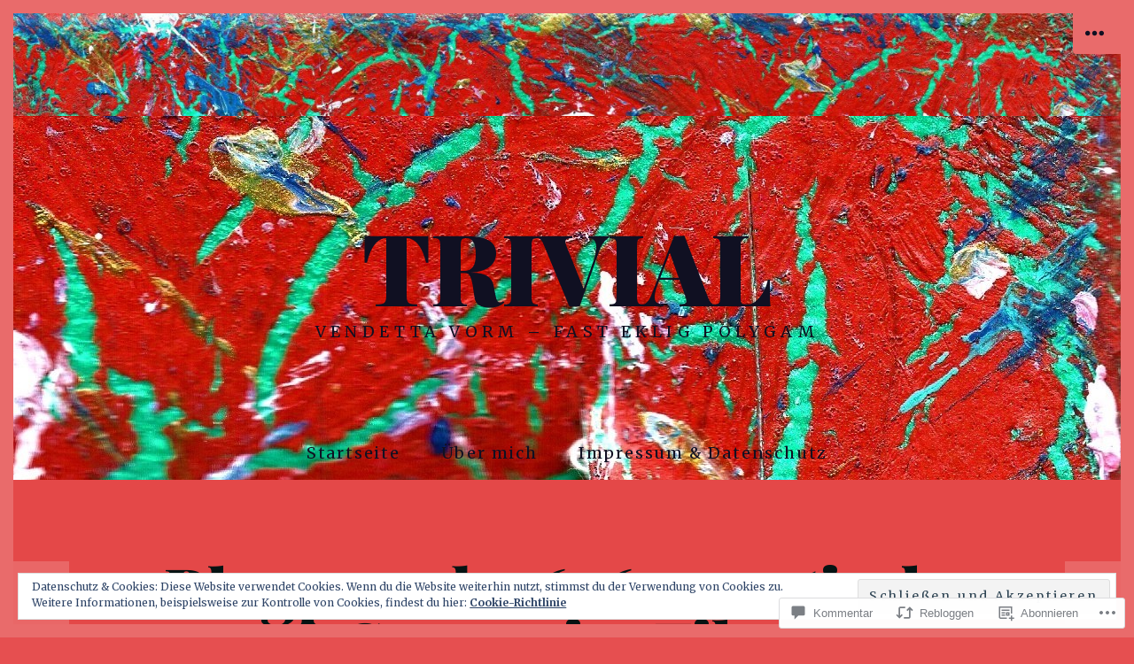

--- FILE ---
content_type: text/html; charset=UTF-8
request_url: https://friedlvongrimm.wordpress.com/2015/02/14/blogparade-6x6-erotische-szenen-im-film/
body_size: 54874
content:
<!DOCTYPE html>
<html lang="de-DE">
<head>
	<meta charset="UTF-8">
	<meta name="viewport" content="width=device-width, initial-scale=1">
	<link rel="profile" href="https://gmpg.org/xfn/11">
	<link rel="pingback" href="https://friedlvongrimm.wordpress.com/xmlrpc.php">
	<title>Blogparade: 6×6 &#8211; erotische Szenen im Film &#8211; Trivial</title>
<script type="text/javascript">
  WebFontConfig = {"google":{"families":["Playfair+Display:900:latin,latin-ext","Merriweather:r,i,b,bi:latin,latin-ext"]},"api_url":"https:\/\/fonts-api.wp.com\/css"};
  (function() {
    var wf = document.createElement('script');
    wf.src = '/wp-content/plugins/custom-fonts/js/webfont.js';
    wf.type = 'text/javascript';
    wf.async = 'true';
    var s = document.getElementsByTagName('script')[0];
    s.parentNode.insertBefore(wf, s);
	})();
</script><style id="jetpack-custom-fonts-css">.wf-active code, .wf-active kbd, .wf-active pre, .wf-active samp{font-family:"Merriweather",serif}.wf-active body{font-family:"Merriweather",serif}.wf-active code{font-family:"Merriweather",serif}.wf-active blockquote{font-family:"Merriweather",serif}.wf-active ol.comment-list li.comment #respond #cancel-comment-reply-link, .wf-active ol.comment-list li.pingback #respond #cancel-comment-reply-link, .wf-active ol.comment-list li.trackback #respond #cancel-comment-reply-link{font-family:"Merriweather",serif}.wf-active h1, .wf-active h2, .wf-active h3, .wf-active h4, .wf-active h5, .wf-active h6{font-family:"Playfair Display",serif;font-weight:900;font-style:normal}.wf-active h1{font-size:71.4168px;font-style:normal;font-weight:900}.wf-active h2{font-size:45.7002px;font-style:normal;font-weight:900}.wf-active h3{font-size:36.5742px;font-style:normal;font-weight:900}.wf-active h4{font-size:29.25px;font-style:normal;font-weight:900}.wf-active h5{font-size:23.4px;font-weight:900;font-style:normal}.wf-active h6{font-size:23.4px;font-weight:900;font-style:normal}.wf-active .main div#jp-relatedposts h3, .wf-active .main div.sharedaddy h3{font-family:"Playfair Display",serif;font-size:1.04em;font-style:normal;font-weight:900}.wf-active h1, .wf-active h2, .wf-active h3, .wf-active h4, .wf-active h5, .wf-active h6{font-weight:900;font-style:normal}.wf-active .masthead .branding h1.site-title{font-size:111.5712px;font-weight:900;font-style:normal}.wf-active .main .contributor h2{font-weight:900;font-style:normal}.wf-active .main .contributor h2 small{font-size:18.72px;font-style:normal;font-weight:900}.wf-active #main-content article .entry h2{font-size:36.5742px;font-weight:900;font-style:normal}.wf-active .page .main-content .the-content h1, .wf-active .single .main-content .the-content h1{font-size:111.5712px;font-style:normal;font-weight:900}.wf-active .widget h3.widgettitle{font-weight:900;font-style:normal}.wf-active .content-comments h3.comment-reply-title{font-weight:900;font-style:normal}.wf-active #main-content.testimonials-wrapper article.testimonial .entry-meta h3{font-size:18.72px;font-weight:900;font-style:normal}</style>
<meta name='robots' content='max-image-preview:large' />
<meta name="google-site-verification" content="nnOFaKA9eFZVsyitmIp30w055kBv7LyQJ7YfGmvg7P4" />
<link rel='dns-prefetch' href='//s0.wp.com' />
<link rel='dns-prefetch' href='//widgets.wp.com' />
<link rel='dns-prefetch' href='//fonts-api.wp.com' />
<link rel='dns-prefetch' href='//af.pubmine.com' />
<link rel="alternate" type="application/rss+xml" title="Trivial &raquo; Feed" href="https://friedlvongrimm.wordpress.com/feed/" />
<link rel="alternate" type="application/rss+xml" title="Trivial &raquo; Kommentar-Feed" href="https://friedlvongrimm.wordpress.com/comments/feed/" />
<link rel="alternate" type="application/rss+xml" title="Trivial &raquo; Blogparade: 6×6 &#8211; erotische Szenen im&nbsp;Film Kommentar-Feed" href="https://friedlvongrimm.wordpress.com/2015/02/14/blogparade-6x6-erotische-szenen-im-film/feed/" />
	<script type="text/javascript">
		/* <![CDATA[ */
		function addLoadEvent(func) {
			var oldonload = window.onload;
			if (typeof window.onload != 'function') {
				window.onload = func;
			} else {
				window.onload = function () {
					oldonload();
					func();
				}
			}
		}
		/* ]]> */
	</script>
	<link crossorigin='anonymous' rel='stylesheet' id='all-css-0-1' href='/_static/??-eJx9zN0KwjAMhuEbsgZ/5vBAvJbShtE1bYNJKLt7NxEEEQ9fku+Bzi60qlgVijkmm1IV6ClOqAJo67XlhI58B8XC5BUFRBfCfRDZwW9gRmUf8rtBrEJp0WjdPnAzouMm+lX/REoZP+6rtvd7uR3G4XQcr5fzMD8BGYBNRA==&cssminify=yes' type='text/css' media='all' />
<style id='wp-emoji-styles-inline-css'>

	img.wp-smiley, img.emoji {
		display: inline !important;
		border: none !important;
		box-shadow: none !important;
		height: 1em !important;
		width: 1em !important;
		margin: 0 0.07em !important;
		vertical-align: -0.1em !important;
		background: none !important;
		padding: 0 !important;
	}
/*# sourceURL=wp-emoji-styles-inline-css */
</style>
<link crossorigin='anonymous' rel='stylesheet' id='all-css-2-1' href='/wp-content/plugins/gutenberg-core/v22.2.0/build/styles/block-library/style.css?m=1764855221i&cssminify=yes' type='text/css' media='all' />
<style id='wp-block-library-inline-css'>
.has-text-align-justify {
	text-align:justify;
}
.has-text-align-justify{text-align:justify;}

/*# sourceURL=wp-block-library-inline-css */
</style><style id='wp-block-archives-inline-css'>
.wp-block-archives{box-sizing:border-box}.wp-block-archives-dropdown label{display:block}
/*# sourceURL=/wp-content/plugins/gutenberg-core/v22.2.0/build/styles/block-library/archives/style.css */
</style>
<style id='global-styles-inline-css'>
:root{--wp--preset--aspect-ratio--square: 1;--wp--preset--aspect-ratio--4-3: 4/3;--wp--preset--aspect-ratio--3-4: 3/4;--wp--preset--aspect-ratio--3-2: 3/2;--wp--preset--aspect-ratio--2-3: 2/3;--wp--preset--aspect-ratio--16-9: 16/9;--wp--preset--aspect-ratio--9-16: 9/16;--wp--preset--color--black: #000000;--wp--preset--color--cyan-bluish-gray: #abb8c3;--wp--preset--color--white: #ffffff;--wp--preset--color--pale-pink: #f78da7;--wp--preset--color--vivid-red: #cf2e2e;--wp--preset--color--luminous-vivid-orange: #ff6900;--wp--preset--color--luminous-vivid-amber: #fcb900;--wp--preset--color--light-green-cyan: #7bdcb5;--wp--preset--color--vivid-green-cyan: #00d084;--wp--preset--color--pale-cyan-blue: #8ed1fc;--wp--preset--color--vivid-cyan-blue: #0693e3;--wp--preset--color--vivid-purple: #9b51e0;--wp--preset--gradient--vivid-cyan-blue-to-vivid-purple: linear-gradient(135deg,rgb(6,147,227) 0%,rgb(155,81,224) 100%);--wp--preset--gradient--light-green-cyan-to-vivid-green-cyan: linear-gradient(135deg,rgb(122,220,180) 0%,rgb(0,208,130) 100%);--wp--preset--gradient--luminous-vivid-amber-to-luminous-vivid-orange: linear-gradient(135deg,rgb(252,185,0) 0%,rgb(255,105,0) 100%);--wp--preset--gradient--luminous-vivid-orange-to-vivid-red: linear-gradient(135deg,rgb(255,105,0) 0%,rgb(207,46,46) 100%);--wp--preset--gradient--very-light-gray-to-cyan-bluish-gray: linear-gradient(135deg,rgb(238,238,238) 0%,rgb(169,184,195) 100%);--wp--preset--gradient--cool-to-warm-spectrum: linear-gradient(135deg,rgb(74,234,220) 0%,rgb(151,120,209) 20%,rgb(207,42,186) 40%,rgb(238,44,130) 60%,rgb(251,105,98) 80%,rgb(254,248,76) 100%);--wp--preset--gradient--blush-light-purple: linear-gradient(135deg,rgb(255,206,236) 0%,rgb(152,150,240) 100%);--wp--preset--gradient--blush-bordeaux: linear-gradient(135deg,rgb(254,205,165) 0%,rgb(254,45,45) 50%,rgb(107,0,62) 100%);--wp--preset--gradient--luminous-dusk: linear-gradient(135deg,rgb(255,203,112) 0%,rgb(199,81,192) 50%,rgb(65,88,208) 100%);--wp--preset--gradient--pale-ocean: linear-gradient(135deg,rgb(255,245,203) 0%,rgb(182,227,212) 50%,rgb(51,167,181) 100%);--wp--preset--gradient--electric-grass: linear-gradient(135deg,rgb(202,248,128) 0%,rgb(113,206,126) 100%);--wp--preset--gradient--midnight: linear-gradient(135deg,rgb(2,3,129) 0%,rgb(40,116,252) 100%);--wp--preset--font-size--small: 14.4px;--wp--preset--font-size--medium: 22.5px;--wp--preset--font-size--large: 28px;--wp--preset--font-size--x-large: 42px;--wp--preset--font-size--normal: 18px;--wp--preset--font-size--huge: 35.154px;--wp--preset--font-family--albert-sans: 'Albert Sans', sans-serif;--wp--preset--font-family--alegreya: Alegreya, serif;--wp--preset--font-family--arvo: Arvo, serif;--wp--preset--font-family--bodoni-moda: 'Bodoni Moda', serif;--wp--preset--font-family--bricolage-grotesque: 'Bricolage Grotesque', sans-serif;--wp--preset--font-family--cabin: Cabin, sans-serif;--wp--preset--font-family--chivo: Chivo, sans-serif;--wp--preset--font-family--commissioner: Commissioner, sans-serif;--wp--preset--font-family--cormorant: Cormorant, serif;--wp--preset--font-family--courier-prime: 'Courier Prime', monospace;--wp--preset--font-family--crimson-pro: 'Crimson Pro', serif;--wp--preset--font-family--dm-mono: 'DM Mono', monospace;--wp--preset--font-family--dm-sans: 'DM Sans', sans-serif;--wp--preset--font-family--dm-serif-display: 'DM Serif Display', serif;--wp--preset--font-family--domine: Domine, serif;--wp--preset--font-family--eb-garamond: 'EB Garamond', serif;--wp--preset--font-family--epilogue: Epilogue, sans-serif;--wp--preset--font-family--fahkwang: Fahkwang, sans-serif;--wp--preset--font-family--figtree: Figtree, sans-serif;--wp--preset--font-family--fira-sans: 'Fira Sans', sans-serif;--wp--preset--font-family--fjalla-one: 'Fjalla One', sans-serif;--wp--preset--font-family--fraunces: Fraunces, serif;--wp--preset--font-family--gabarito: Gabarito, system-ui;--wp--preset--font-family--ibm-plex-mono: 'IBM Plex Mono', monospace;--wp--preset--font-family--ibm-plex-sans: 'IBM Plex Sans', sans-serif;--wp--preset--font-family--ibarra-real-nova: 'Ibarra Real Nova', serif;--wp--preset--font-family--instrument-serif: 'Instrument Serif', serif;--wp--preset--font-family--inter: Inter, sans-serif;--wp--preset--font-family--josefin-sans: 'Josefin Sans', sans-serif;--wp--preset--font-family--jost: Jost, sans-serif;--wp--preset--font-family--libre-baskerville: 'Libre Baskerville', serif;--wp--preset--font-family--libre-franklin: 'Libre Franklin', sans-serif;--wp--preset--font-family--literata: Literata, serif;--wp--preset--font-family--lora: Lora, serif;--wp--preset--font-family--merriweather: Merriweather, serif;--wp--preset--font-family--montserrat: Montserrat, sans-serif;--wp--preset--font-family--newsreader: Newsreader, serif;--wp--preset--font-family--noto-sans-mono: 'Noto Sans Mono', sans-serif;--wp--preset--font-family--nunito: Nunito, sans-serif;--wp--preset--font-family--open-sans: 'Open Sans', sans-serif;--wp--preset--font-family--overpass: Overpass, sans-serif;--wp--preset--font-family--pt-serif: 'PT Serif', serif;--wp--preset--font-family--petrona: Petrona, serif;--wp--preset--font-family--piazzolla: Piazzolla, serif;--wp--preset--font-family--playfair-display: 'Playfair Display', serif;--wp--preset--font-family--plus-jakarta-sans: 'Plus Jakarta Sans', sans-serif;--wp--preset--font-family--poppins: Poppins, sans-serif;--wp--preset--font-family--raleway: Raleway, sans-serif;--wp--preset--font-family--roboto: Roboto, sans-serif;--wp--preset--font-family--roboto-slab: 'Roboto Slab', serif;--wp--preset--font-family--rubik: Rubik, sans-serif;--wp--preset--font-family--rufina: Rufina, serif;--wp--preset--font-family--sora: Sora, sans-serif;--wp--preset--font-family--source-sans-3: 'Source Sans 3', sans-serif;--wp--preset--font-family--source-serif-4: 'Source Serif 4', serif;--wp--preset--font-family--space-mono: 'Space Mono', monospace;--wp--preset--font-family--syne: Syne, sans-serif;--wp--preset--font-family--texturina: Texturina, serif;--wp--preset--font-family--urbanist: Urbanist, sans-serif;--wp--preset--font-family--work-sans: 'Work Sans', sans-serif;--wp--preset--spacing--20: 0.44rem;--wp--preset--spacing--30: 0.67rem;--wp--preset--spacing--40: 1rem;--wp--preset--spacing--50: 1.5rem;--wp--preset--spacing--60: 2.25rem;--wp--preset--spacing--70: 3.38rem;--wp--preset--spacing--80: 5.06rem;--wp--preset--shadow--natural: 6px 6px 9px rgba(0, 0, 0, 0.2);--wp--preset--shadow--deep: 12px 12px 50px rgba(0, 0, 0, 0.4);--wp--preset--shadow--sharp: 6px 6px 0px rgba(0, 0, 0, 0.2);--wp--preset--shadow--outlined: 6px 6px 0px -3px rgb(255, 255, 255), 6px 6px rgb(0, 0, 0);--wp--preset--shadow--crisp: 6px 6px 0px rgb(0, 0, 0);}:where(.is-layout-flex){gap: 0.5em;}:where(.is-layout-grid){gap: 0.5em;}body .is-layout-flex{display: flex;}.is-layout-flex{flex-wrap: wrap;align-items: center;}.is-layout-flex > :is(*, div){margin: 0;}body .is-layout-grid{display: grid;}.is-layout-grid > :is(*, div){margin: 0;}:where(.wp-block-columns.is-layout-flex){gap: 2em;}:where(.wp-block-columns.is-layout-grid){gap: 2em;}:where(.wp-block-post-template.is-layout-flex){gap: 1.25em;}:where(.wp-block-post-template.is-layout-grid){gap: 1.25em;}.has-black-color{color: var(--wp--preset--color--black) !important;}.has-cyan-bluish-gray-color{color: var(--wp--preset--color--cyan-bluish-gray) !important;}.has-white-color{color: var(--wp--preset--color--white) !important;}.has-pale-pink-color{color: var(--wp--preset--color--pale-pink) !important;}.has-vivid-red-color{color: var(--wp--preset--color--vivid-red) !important;}.has-luminous-vivid-orange-color{color: var(--wp--preset--color--luminous-vivid-orange) !important;}.has-luminous-vivid-amber-color{color: var(--wp--preset--color--luminous-vivid-amber) !important;}.has-light-green-cyan-color{color: var(--wp--preset--color--light-green-cyan) !important;}.has-vivid-green-cyan-color{color: var(--wp--preset--color--vivid-green-cyan) !important;}.has-pale-cyan-blue-color{color: var(--wp--preset--color--pale-cyan-blue) !important;}.has-vivid-cyan-blue-color{color: var(--wp--preset--color--vivid-cyan-blue) !important;}.has-vivid-purple-color{color: var(--wp--preset--color--vivid-purple) !important;}.has-black-background-color{background-color: var(--wp--preset--color--black) !important;}.has-cyan-bluish-gray-background-color{background-color: var(--wp--preset--color--cyan-bluish-gray) !important;}.has-white-background-color{background-color: var(--wp--preset--color--white) !important;}.has-pale-pink-background-color{background-color: var(--wp--preset--color--pale-pink) !important;}.has-vivid-red-background-color{background-color: var(--wp--preset--color--vivid-red) !important;}.has-luminous-vivid-orange-background-color{background-color: var(--wp--preset--color--luminous-vivid-orange) !important;}.has-luminous-vivid-amber-background-color{background-color: var(--wp--preset--color--luminous-vivid-amber) !important;}.has-light-green-cyan-background-color{background-color: var(--wp--preset--color--light-green-cyan) !important;}.has-vivid-green-cyan-background-color{background-color: var(--wp--preset--color--vivid-green-cyan) !important;}.has-pale-cyan-blue-background-color{background-color: var(--wp--preset--color--pale-cyan-blue) !important;}.has-vivid-cyan-blue-background-color{background-color: var(--wp--preset--color--vivid-cyan-blue) !important;}.has-vivid-purple-background-color{background-color: var(--wp--preset--color--vivid-purple) !important;}.has-black-border-color{border-color: var(--wp--preset--color--black) !important;}.has-cyan-bluish-gray-border-color{border-color: var(--wp--preset--color--cyan-bluish-gray) !important;}.has-white-border-color{border-color: var(--wp--preset--color--white) !important;}.has-pale-pink-border-color{border-color: var(--wp--preset--color--pale-pink) !important;}.has-vivid-red-border-color{border-color: var(--wp--preset--color--vivid-red) !important;}.has-luminous-vivid-orange-border-color{border-color: var(--wp--preset--color--luminous-vivid-orange) !important;}.has-luminous-vivid-amber-border-color{border-color: var(--wp--preset--color--luminous-vivid-amber) !important;}.has-light-green-cyan-border-color{border-color: var(--wp--preset--color--light-green-cyan) !important;}.has-vivid-green-cyan-border-color{border-color: var(--wp--preset--color--vivid-green-cyan) !important;}.has-pale-cyan-blue-border-color{border-color: var(--wp--preset--color--pale-cyan-blue) !important;}.has-vivid-cyan-blue-border-color{border-color: var(--wp--preset--color--vivid-cyan-blue) !important;}.has-vivid-purple-border-color{border-color: var(--wp--preset--color--vivid-purple) !important;}.has-vivid-cyan-blue-to-vivid-purple-gradient-background{background: var(--wp--preset--gradient--vivid-cyan-blue-to-vivid-purple) !important;}.has-light-green-cyan-to-vivid-green-cyan-gradient-background{background: var(--wp--preset--gradient--light-green-cyan-to-vivid-green-cyan) !important;}.has-luminous-vivid-amber-to-luminous-vivid-orange-gradient-background{background: var(--wp--preset--gradient--luminous-vivid-amber-to-luminous-vivid-orange) !important;}.has-luminous-vivid-orange-to-vivid-red-gradient-background{background: var(--wp--preset--gradient--luminous-vivid-orange-to-vivid-red) !important;}.has-very-light-gray-to-cyan-bluish-gray-gradient-background{background: var(--wp--preset--gradient--very-light-gray-to-cyan-bluish-gray) !important;}.has-cool-to-warm-spectrum-gradient-background{background: var(--wp--preset--gradient--cool-to-warm-spectrum) !important;}.has-blush-light-purple-gradient-background{background: var(--wp--preset--gradient--blush-light-purple) !important;}.has-blush-bordeaux-gradient-background{background: var(--wp--preset--gradient--blush-bordeaux) !important;}.has-luminous-dusk-gradient-background{background: var(--wp--preset--gradient--luminous-dusk) !important;}.has-pale-ocean-gradient-background{background: var(--wp--preset--gradient--pale-ocean) !important;}.has-electric-grass-gradient-background{background: var(--wp--preset--gradient--electric-grass) !important;}.has-midnight-gradient-background{background: var(--wp--preset--gradient--midnight) !important;}.has-small-font-size{font-size: var(--wp--preset--font-size--small) !important;}.has-medium-font-size{font-size: var(--wp--preset--font-size--medium) !important;}.has-large-font-size{font-size: var(--wp--preset--font-size--large) !important;}.has-x-large-font-size{font-size: var(--wp--preset--font-size--x-large) !important;}.has-albert-sans-font-family{font-family: var(--wp--preset--font-family--albert-sans) !important;}.has-alegreya-font-family{font-family: var(--wp--preset--font-family--alegreya) !important;}.has-arvo-font-family{font-family: var(--wp--preset--font-family--arvo) !important;}.has-bodoni-moda-font-family{font-family: var(--wp--preset--font-family--bodoni-moda) !important;}.has-bricolage-grotesque-font-family{font-family: var(--wp--preset--font-family--bricolage-grotesque) !important;}.has-cabin-font-family{font-family: var(--wp--preset--font-family--cabin) !important;}.has-chivo-font-family{font-family: var(--wp--preset--font-family--chivo) !important;}.has-commissioner-font-family{font-family: var(--wp--preset--font-family--commissioner) !important;}.has-cormorant-font-family{font-family: var(--wp--preset--font-family--cormorant) !important;}.has-courier-prime-font-family{font-family: var(--wp--preset--font-family--courier-prime) !important;}.has-crimson-pro-font-family{font-family: var(--wp--preset--font-family--crimson-pro) !important;}.has-dm-mono-font-family{font-family: var(--wp--preset--font-family--dm-mono) !important;}.has-dm-sans-font-family{font-family: var(--wp--preset--font-family--dm-sans) !important;}.has-dm-serif-display-font-family{font-family: var(--wp--preset--font-family--dm-serif-display) !important;}.has-domine-font-family{font-family: var(--wp--preset--font-family--domine) !important;}.has-eb-garamond-font-family{font-family: var(--wp--preset--font-family--eb-garamond) !important;}.has-epilogue-font-family{font-family: var(--wp--preset--font-family--epilogue) !important;}.has-fahkwang-font-family{font-family: var(--wp--preset--font-family--fahkwang) !important;}.has-figtree-font-family{font-family: var(--wp--preset--font-family--figtree) !important;}.has-fira-sans-font-family{font-family: var(--wp--preset--font-family--fira-sans) !important;}.has-fjalla-one-font-family{font-family: var(--wp--preset--font-family--fjalla-one) !important;}.has-fraunces-font-family{font-family: var(--wp--preset--font-family--fraunces) !important;}.has-gabarito-font-family{font-family: var(--wp--preset--font-family--gabarito) !important;}.has-ibm-plex-mono-font-family{font-family: var(--wp--preset--font-family--ibm-plex-mono) !important;}.has-ibm-plex-sans-font-family{font-family: var(--wp--preset--font-family--ibm-plex-sans) !important;}.has-ibarra-real-nova-font-family{font-family: var(--wp--preset--font-family--ibarra-real-nova) !important;}.has-instrument-serif-font-family{font-family: var(--wp--preset--font-family--instrument-serif) !important;}.has-inter-font-family{font-family: var(--wp--preset--font-family--inter) !important;}.has-josefin-sans-font-family{font-family: var(--wp--preset--font-family--josefin-sans) !important;}.has-jost-font-family{font-family: var(--wp--preset--font-family--jost) !important;}.has-libre-baskerville-font-family{font-family: var(--wp--preset--font-family--libre-baskerville) !important;}.has-libre-franklin-font-family{font-family: var(--wp--preset--font-family--libre-franklin) !important;}.has-literata-font-family{font-family: var(--wp--preset--font-family--literata) !important;}.has-lora-font-family{font-family: var(--wp--preset--font-family--lora) !important;}.has-merriweather-font-family{font-family: var(--wp--preset--font-family--merriweather) !important;}.has-montserrat-font-family{font-family: var(--wp--preset--font-family--montserrat) !important;}.has-newsreader-font-family{font-family: var(--wp--preset--font-family--newsreader) !important;}.has-noto-sans-mono-font-family{font-family: var(--wp--preset--font-family--noto-sans-mono) !important;}.has-nunito-font-family{font-family: var(--wp--preset--font-family--nunito) !important;}.has-open-sans-font-family{font-family: var(--wp--preset--font-family--open-sans) !important;}.has-overpass-font-family{font-family: var(--wp--preset--font-family--overpass) !important;}.has-pt-serif-font-family{font-family: var(--wp--preset--font-family--pt-serif) !important;}.has-petrona-font-family{font-family: var(--wp--preset--font-family--petrona) !important;}.has-piazzolla-font-family{font-family: var(--wp--preset--font-family--piazzolla) !important;}.has-playfair-display-font-family{font-family: var(--wp--preset--font-family--playfair-display) !important;}.has-plus-jakarta-sans-font-family{font-family: var(--wp--preset--font-family--plus-jakarta-sans) !important;}.has-poppins-font-family{font-family: var(--wp--preset--font-family--poppins) !important;}.has-raleway-font-family{font-family: var(--wp--preset--font-family--raleway) !important;}.has-roboto-font-family{font-family: var(--wp--preset--font-family--roboto) !important;}.has-roboto-slab-font-family{font-family: var(--wp--preset--font-family--roboto-slab) !important;}.has-rubik-font-family{font-family: var(--wp--preset--font-family--rubik) !important;}.has-rufina-font-family{font-family: var(--wp--preset--font-family--rufina) !important;}.has-sora-font-family{font-family: var(--wp--preset--font-family--sora) !important;}.has-source-sans-3-font-family{font-family: var(--wp--preset--font-family--source-sans-3) !important;}.has-source-serif-4-font-family{font-family: var(--wp--preset--font-family--source-serif-4) !important;}.has-space-mono-font-family{font-family: var(--wp--preset--font-family--space-mono) !important;}.has-syne-font-family{font-family: var(--wp--preset--font-family--syne) !important;}.has-texturina-font-family{font-family: var(--wp--preset--font-family--texturina) !important;}.has-urbanist-font-family{font-family: var(--wp--preset--font-family--urbanist) !important;}.has-work-sans-font-family{font-family: var(--wp--preset--font-family--work-sans) !important;}
/*# sourceURL=global-styles-inline-css */
</style>

<style id='classic-theme-styles-inline-css'>
/*! This file is auto-generated */
.wp-block-button__link{color:#fff;background-color:#32373c;border-radius:9999px;box-shadow:none;text-decoration:none;padding:calc(.667em + 2px) calc(1.333em + 2px);font-size:1.125em}.wp-block-file__button{background:#32373c;color:#fff;text-decoration:none}
/*# sourceURL=/wp-includes/css/classic-themes.min.css */
</style>
<link crossorigin='anonymous' rel='stylesheet' id='all-css-4-1' href='/_static/??-eJx9ju0KwjAMRV/[base64]&cssminify=yes' type='text/css' media='all' />
<link rel='stylesheet' id='verbum-gutenberg-css-css' href='https://widgets.wp.com/verbum-block-editor/block-editor.css?ver=1738686361' media='all' />
<link crossorigin='anonymous' rel='stylesheet' id='all-css-6-1' href='/_static/??/wp-content/themes/premium/passenger/style.css,/wp-content/mu-plugins/jetpack-plugin/sun/_inc/genericons/genericons/genericons.css?m=1753279645j&cssminify=yes' type='text/css' media='all' />
<style id='passenger-style-inline-css'>
.byline { clip: rect(1px, 1px, 1px, 1px); height: 1px; position: absolute; overflow: hidden; width: 1px; }
/*# sourceURL=passenger-style-inline-css */
</style>
<link rel='stylesheet' id='passenger-fonts-css' href='https://fonts-api.wp.com/css?family=Inconsolata%3A400%2C700&#038;subset=latin%2Clatin-ext&#038;ver=1.0' media='all' />
<link crossorigin='anonymous' rel='stylesheet' id='all-css-8-1' href='/_static/??-eJzTLy/QTc7PK0nNK9HPLdUtyClNz8wr1i9KTcrJTwcy0/WTi5G5ekCujj52Temp+bo5+cmJJZn5eSgc3bScxMwikFb7XFtDE1NLExMLc0OTLACohS2q&cssminify=yes' type='text/css' media='all' />
<style id='jetpack-global-styles-frontend-style-inline-css'>
:root { --font-headings: unset; --font-base: unset; --font-headings-default: -apple-system,BlinkMacSystemFont,"Segoe UI",Roboto,Oxygen-Sans,Ubuntu,Cantarell,"Helvetica Neue",sans-serif; --font-base-default: -apple-system,BlinkMacSystemFont,"Segoe UI",Roboto,Oxygen-Sans,Ubuntu,Cantarell,"Helvetica Neue",sans-serif;}
/*# sourceURL=jetpack-global-styles-frontend-style-inline-css */
</style>
<link crossorigin='anonymous' rel='stylesheet' id='all-css-10-1' href='/_static/??-eJyNjcsKAjEMRX/IGtQZBxfip0hMS9sxTYppGfx7H7gRN+7ugcs5sFRHKi1Ig9Jd5R6zGMyhVaTrh8G6QFHfORhYwlvw6P39PbPENZmt4G/ROQuBKWVkxxrVvuBH1lIoz2waILJekF+HUzlupnG3nQ77YZwfuRJIaQ==&cssminify=yes' type='text/css' media='all' />
<script type="text/javascript" id="jetpack_related-posts-js-extra">
/* <![CDATA[ */
var related_posts_js_options = {"post_heading":"h4"};
//# sourceURL=jetpack_related-posts-js-extra
/* ]]> */
</script>
<script type="text/javascript" id="passenger-script-main-js-extra">
/* <![CDATA[ */
var js_i18n = {"next":"next","prev":"previous","menu":"Men\u00fc"};
//# sourceURL=passenger-script-main-js-extra
/* ]]> */
</script>
<script type="text/javascript" id="wpcom-actionbar-placeholder-js-extra">
/* <![CDATA[ */
var actionbardata = {"siteID":"67217265","postID":"1309","siteURL":"https://friedlvongrimm.wordpress.com","xhrURL":"https://friedlvongrimm.wordpress.com/wp-admin/admin-ajax.php","nonce":"f23bfaeb8e","isLoggedIn":"","statusMessage":"","subsEmailDefault":"instantly","proxyScriptUrl":"https://s0.wp.com/wp-content/js/wpcom-proxy-request.js?m=1513050504i&amp;ver=20211021","shortlink":"https://wp.me/p4y2hr-l7","i18n":{"followedText":"Neue Beitr\u00e4ge von dieser Website erscheinen nun in deinem \u003Ca href=\"https://wordpress.com/reader\"\u003EReader\u003C/a\u003E","foldBar":"Diese Leiste einklappen","unfoldBar":"Diese Leiste aufklappen","shortLinkCopied":"Kurzlink in Zwischenablage kopiert"}};
//# sourceURL=wpcom-actionbar-placeholder-js-extra
/* ]]> */
</script>
<script type="text/javascript" id="jetpack-mu-wpcom-settings-js-before">
/* <![CDATA[ */
var JETPACK_MU_WPCOM_SETTINGS = {"assetsUrl":"https://s0.wp.com/wp-content/mu-plugins/jetpack-mu-wpcom-plugin/sun/jetpack_vendor/automattic/jetpack-mu-wpcom/src/build/"};
//# sourceURL=jetpack-mu-wpcom-settings-js-before
/* ]]> */
</script>
<script crossorigin='anonymous' type='text/javascript'  src='/_static/??-eJx1j1tuQjEMRDfU4N5KCH4qloJCYoWE2DFxwmP35CJaUVG+RiPPnJHhLMYVbsgNqBvJPURWSNjEusPDg3aGbWQHux6zh4rZNvRGijb96xYUeZH0A564aWRyM1LL5fpzG7DcPep8TMeO9fqQZ8DbkKEY6hj9b63tkUZFKlLsBGJVkQPWGUL2Nb/LJfz+fS7VW6/G5bl2H3YkcPqaxXBhE7zUgdjQ97RaLj+nabVepxu2knj3'></script>
<script type="text/javascript" id="rlt-proxy-js-after">
/* <![CDATA[ */
	rltInitialize( {"token":null,"iframeOrigins":["https:\/\/widgets.wp.com"]} );
//# sourceURL=rlt-proxy-js-after
/* ]]> */
</script>
<link rel="EditURI" type="application/rsd+xml" title="RSD" href="https://friedlvongrimm.wordpress.com/xmlrpc.php?rsd" />
<meta name="generator" content="WordPress.com" />
<link rel="canonical" href="https://friedlvongrimm.wordpress.com/2015/02/14/blogparade-6x6-erotische-szenen-im-film/" />
<link rel='shortlink' href='https://wp.me/p4y2hr-l7' />
<link rel="alternate" type="application/json+oembed" href="https://public-api.wordpress.com/oembed/?format=json&amp;url=https%3A%2F%2Ffriedlvongrimm.wordpress.com%2F2015%2F02%2F14%2Fblogparade-6x6-erotische-szenen-im-film%2F&amp;for=wpcom-auto-discovery" /><link rel="alternate" type="application/xml+oembed" href="https://public-api.wordpress.com/oembed/?format=xml&amp;url=https%3A%2F%2Ffriedlvongrimm.wordpress.com%2F2015%2F02%2F14%2Fblogparade-6x6-erotische-szenen-im-film%2F&amp;for=wpcom-auto-discovery" />
<!-- Jetpack Open Graph Tags -->
<meta property="og:type" content="article" />
<meta property="og:title" content="Blogparade: 6×6 &#8211; erotische Szenen im Film" />
<meta property="og:url" content="https://friedlvongrimm.wordpress.com/2015/02/14/blogparade-6x6-erotische-szenen-im-film/" />
<meta property="og:description" content="Die singende Lehrerin hat es endlich gewagt und uns eine der interessantesten Blogparaden der letzten Zeit geschenkt. Eine Auflistung von sechs Szenen der Leidenschaft (Ich mutiere gerade zum Forts…" />
<meta property="article:published_time" content="2015-02-13T23:01:43+00:00" />
<meta property="article:modified_time" content="2018-01-07T00:20:28+00:00" />
<meta property="og:site_name" content="Trivial" />
<meta property="og:image" content="http://img.youtube.com/vi/IJ5vWG4Zv7w/0.jpg" />
<meta property="og:image:secure_url" content="https://img.youtube.com/vi/IJ5vWG4Zv7w/0.jpg" />
<meta property="og:image:width" content="200" />
<meta property="og:image:height" content="200" />
<meta property="og:image:alt" content="" />
<meta property="og:locale" content="de_DE" />
<meta property="fb:app_id" content="249643311490" />
<meta property="article:publisher" content="https://www.facebook.com/WordPresscom" />
<meta name="twitter:creator" content="@FriedlVonGrimm" />
<meta name="twitter:site" content="@FriedlVonGrimm" />
<meta name="twitter:text:title" content="Blogparade: 6×6 &#8211; erotische Szenen im&nbsp;Film" />
<meta name="twitter:card" content="summary" />

<!-- End Jetpack Open Graph Tags -->
<link rel="shortcut icon" type="image/x-icon" href="https://s0.wp.com/i/favicon.ico?m=1713425267i" sizes="16x16 24x24 32x32 48x48" />
<link rel="icon" type="image/x-icon" href="https://s0.wp.com/i/favicon.ico?m=1713425267i" sizes="16x16 24x24 32x32 48x48" />
<link rel="apple-touch-icon" href="https://s0.wp.com/i/webclip.png?m=1713868326i" />
<link rel='openid.server' href='https://friedlvongrimm.wordpress.com/?openidserver=1' />
<link rel='openid.delegate' href='https://friedlvongrimm.wordpress.com/' />
<link rel="search" type="application/opensearchdescription+xml" href="https://friedlvongrimm.wordpress.com/osd.xml" title="Trivial" />
<link rel="search" type="application/opensearchdescription+xml" href="https://s1.wp.com/opensearch.xml" title="WordPress.com" />
<meta name="theme-color" content="#e64f50" />
<meta name="description" content="Die singende Lehrerin hat es endlich gewagt und uns eine der interessantesten Blogparaden der letzten Zeit geschenkt. Eine Auflistung von sechs Szenen der Leidenschaft (Ich mutiere gerade zum Fortsetzungs-Highlander-Kitsch-Romanschreiber, merke ich.) soll es sein, was bei mir recht fix ging, da ich schlicht und ergreifend die Begegnungen erotischer Natur ausgewählt habe, an die ich mich&hellip;" />
<style>
	.masthead h1.site-title a,
	.masthead h1.site-title a:hover,
	.masthead p.site-description {
		color:#000000;
	}
</style>
<style type="text/css" id="custom-background-css">
body.custom-background { background-color: #e64f50; background-image: url("https://friedlvongrimm.files.wordpress.com/2018/05/img275a2.jpg"); background-position: right top; background-size: auto; background-repeat: no-repeat; background-attachment: scroll; }
</style>
	<script type="text/javascript">
/* <![CDATA[ */
var wa_client = {}; wa_client.cmd = []; wa_client.config = { 'blog_id': 67217265, 'blog_language': 'de', 'is_wordads': false, 'hosting_type': 0, 'afp_account_id': null, 'afp_host_id': 5038568878849053, 'theme': 'premium/passenger', '_': { 'title': 'Werbung', 'privacy_settings': 'Datenschutz-Einstellungen' }, 'formats': [ 'inline', 'belowpost', 'bottom_sticky', 'sidebar_sticky_right', 'sidebar', 'gutenberg_rectangle', 'gutenberg_leaderboard', 'gutenberg_mobile_leaderboard', 'gutenberg_skyscraper' ] };
/* ]]> */
</script>
		<script type="text/javascript">

			window.doNotSellCallback = function() {

				var linkElements = [
					'a[href="https://wordpress.com/?ref=footer_blog"]',
					'a[href="https://wordpress.com/?ref=footer_website"]',
					'a[href="https://wordpress.com/?ref=vertical_footer"]',
					'a[href^="https://wordpress.com/?ref=footer_segment_"]',
				].join(',');

				var dnsLink = document.createElement( 'a' );
				dnsLink.href = 'https://wordpress.com/de/advertising-program-optout/';
				dnsLink.classList.add( 'do-not-sell-link' );
				dnsLink.rel = 'nofollow';
				dnsLink.style.marginLeft = '0.5em';
				dnsLink.textContent = 'Meine persönlichen Informationen nicht verkaufen oder weitergeben';

				var creditLinks = document.querySelectorAll( linkElements );

				if ( 0 === creditLinks.length ) {
					return false;
				}

				Array.prototype.forEach.call( creditLinks, function( el ) {
					el.insertAdjacentElement( 'afterend', dnsLink );
				});

				return true;
			};

		</script>
		<style type="text/css" id="custom-colors-css">	div[class^="gr_custom_container"] {
		background-color: transparent;
		border: 0;
	}

	#main-content article.format-video a.read-more {
		background-color: transparent;
	}

	@media only screen and (min-width: 783px) {
		.site-container .masthead .menu {
			background-color: transparent;
		}
	}

	@media only screen and (max-width: 782px) {
		.site-container .masthead .menu li ul,
		.site-container .masthead .menu li.current-menu-item > a,
		.site-container .masthead .menu li ul li.current-menu-item > a {
			background-color: transparent;
		}

		.masthead .menu li a:hover,
		.masthead .menu li.current-menu-item > a,
		.masthead .menu li ul li a,
		.masthead .menu li ul li a:hover,
		.masthead .menu li ul li.current-menu-item > a {
			color: inherit !important;
		}
	}


body,
		.masthead .menu-on,
		table tr:nth-child(odd) { background-color: #e64f50;}
.search .entry-archive-header,
		.archive .entry-archive-header,
		.page .main-content .entry-header,
		.single .main-content .entry-header,
		table th,
		table caption,
		.infinite-scroll .infinite-loader,
		.infinite-scroll #infinite-handle { background-color: #E44848;}
pre,
		input[type=submit],
		.main .pagination span { background-color: #E12D2D;}
pre { color: #2D0000;}
.main .post-navigation .nav-previous a:before,
		.main .post-navigation .nav-next a:before,
		.masthead .menu,
		table tr:nth-child(even),
		.content-comments ol.comment-list li.comment { background-color: #E96767;}
#main-content article:nth-of-type( 4n + 1 ),
		.wp-caption { background-color: #E85E5E;}
#main-content article:nth-of-type( 4n + 2 ),
		.post-password-required form,
		.post a.post-edit-link:hover,
		.page a.post-edit-link:hover,
		input[type=submit]:hover { background-color: #E96767;}
#main-content article:nth-of-type( 4n + 3 ) { background-color: #EA7070;}
#main-content article:nth-of-type( 4n + 4 ),
		q { background-color: #EB7979;}
#main-content article.sticky:before,
		blockquote { background-color: #EC7D7D;}
#main-content article:hover { background-color: #e64f50;}
.sidebar-overlay { background-color: #e64f50;}
.sidebar-overlay { background-color: rgba( 230, 79, 80, 0.95 );}
#wp-calendar th,
		#wp-calendar caption,
		.infinite-scroll #infinite-handle span,
		.infinite-scroll #infinite-handle span:focus,
		.infinite-scroll #infinite-handle span:hover,
		.main .contributor a.contributor-posts-link,
		.main .contributor a.contributor-posts-link:focus,
		.main .contributor a.contributor-posts-link:hover,
		ol.comment-list li.comment #respond #cancel-comment-reply-link,
		ol.comment-list li.trackback #respond #cancel-comment-reply-link,
		ol.comment-list li.pingback #respond #cancel-comment-reply-link,
		ol.comment-list li.comment #respond #cancel-comment-reply-link:focus,
		ol.comment-list li.trackback #respond #cancel-comment-reply-link:focus,
		ol.comment-list li.pingback #respond #cancel-comment-reply-link:focus,
		ol.comment-list li.comment #respond #cancel-comment-reply-link:hover,
		ol.comment-list li.trackback #respond #cancel-comment-reply-link:hover,
		ol.comment-list li.pingback #respond #cancel-comment-reply-link:hover,
		ol.comment-list li.comment.bypostauthor,
		ol.comment-list li.trackback.bypostauthor,
		ol.comment-list li.pingback.bypostauthor,
		#respond p.form-submit #submit,
		#respond p.form-submit #submit:focus,
		#respond p.form-submit #submit:hover { background-color: #e64f50;}
.content-comments ol.comment-list li.comment article { border-color: #e64f50;}
table,
		table#wp-calendar,
		#wp-calendar th,
		.widget.widget_flickr #flickr_badge_wrapper,
		.jetpack-testimonial-shortcode .testimonial-entry,
		input[type=text],
		input[type=password],
		input[type=email],
		input[type=url],
		input[type=search],
		input.text,
		textarea,
		input.settings-input { border-color: #E23A3A;}
div[class^="gr_custom_container"],
		div[class^="gr_custom_each_container"] { border-color: #EB7474;}
.main .contributor a.contributor-posts-link:hover { color: #e64f50;}
.masthead .menu li.current-menu-item > a,
		.masthead .menu li ul li a,
		.masthead .menu li ul li a:hover,
		.masthead .menu li ul li.current-menu-item > a,
		.infinite-scroll #infinite-handle span:hover { color: #190000;}
a.toggle:before,
		button.toggle:before { background-color: #E96B6B;}
.site-container,
		.site-container:after,
		.site-container:before,
		.sidebar-overlay,
		div.sharedaddy h3.sd-title:before,
		div#jp-relatedposts h3.jp-relatedposts-headline em:before { border-color: #E96B6B;}
body,
		h1,
		h2,
		h3,
		h4,
		h5,
		h6,
		a:focus,
		a:hover,
		blockquote,
		input[type=submit],
		input[type=submit]:focus,
		input[type=submit]:hover,
		.main .pagination span,
		.infinite-scroll #infinite-handle span:focus,
		.infinite-scroll #infinite-handle span:hover,
		.widget.widget_flickr #flickr_badge_uber_wrapper td a,
		.widget.widget_flickr #flickr_badge_wrapper td a,
		.main .contributor a.contributor-posts-link,
		.main .contributor a.contributor-posts-link:focus,
		.main .contributor a.contributor-posts-link:hover,
		#respond p.form-submit #submit:focus,
		#respond p.form-submit #submit:hover,
		.sidebar-overlay,
		.sidebar-overlay a,
		.masthead .menu .menu-toggle,
		.main .post-navigation .nav-previous a:focus:before,
		.main .post-navigation .nav-next a:focus:before,
		.main .post-navigation .nav-previous a:hover:before,
		.main .post-navigation .nav-next a:hover:before,
		div[class^="gr_custom_container"],
		div[class^="gr_custom_container"] a { color: #061313;}
.blog .format-standard,
		.blog .format-link,
		.blog .format-aside,
		.blog .format-audio,
		.blog .format-status,
		.blog .format-quote,
		.blog .format-chat,
		.archives .format-standard,
		.archives .format-link,
		.archives .format-aside,
		.archives .format-audio,
		.archives .format-status,
		.archives .format-quote,
		.archives .format-chat,
		.search .format-standard,
		.search .format-link,
		.search .format-aside,
		.search .format-audio,
		.search .format-status,
		.search .format-quote,
		.search .format-chat,
		.search .type-page { color: #3A6A6E;}
.post-meta-data,
		.content-comments label,
		.main .contributor h2 small,
		.page a.post-edit-link,
		.page a.post-edit-link:hover,
		.single a.post-edit-link,
		.single a.post-edit-link:hover,
		.content-comments h3.comment-reply-title a,
		.content-comments .comment-navigation .nav-links a,
		.main .projects-terms a,
		.main .taxonomies a,
		.the-content .contact-form label span { color: #1F3F41;}
.main .projects-terms a:hover,
		.main .taxonomies a:hover { color: #000000;}
.wp-caption .wp-caption-text { color: #000000;}
input[type=text]:focus,
		input[type=password]:focus,
		input[type=email]:focus,
		input[type=url]:focus,
		input[type=search]:focus,
		input.text:focus,
		textarea:focus,
		input.settings-input:focus { border-color: #061313;}
#footer,
		#footer a,
		.menu-social-links ul li a:before { color: #061313;}
.masthead .menu li.page_item_has_children > a:after,
		.masthead .menu li.menu-item-has-children > a:after { border-top-color: #061313;}
.masthead .menu li ul li.page_item_has_children > a:after,
		.masthead .menu li ul li.menu-item-has-children > a:after { border-left-color: #020808;}
.rtl .masthead .menu li ul li.page_item_has_children > a:after,
		.rtl .masthead .menu li ul li.menu-item-has-children > a:after { border-right-color: #020808;}
#main-content article.sticky:before,
		#respond p.form-submit #submit,
		a.toggle:before,
		button.toggle:before,
		.infinite-scroll .infinite-loader span button,
		.infinite-scroll #infinite-handle span button,
		a,
		#main-content article a.read-more,
		.masthead h1.site-title a,
		.masthead h1.site-title a:hover,
		.masthead p.site-description,
		.masthead .menu li,
		.masthead .menu li a,
		.entry-title a,
		.infinite-scroll #infinite-handle span { color: #101022;}
a.toggle:focus:before,
		button.toggle:focus:before,
		a.toggle:hover:before,
		button.toggle:hover:before,
		.menu-social-links ul li a:focus:before,
		.menu-social-links ul li a:hover:before { color: #36365D;}
.widget.widget_flickr #flickr_badge_uber_wrapper td a,
		.widget.widget_flickr #flickr_badge_wrapper td a,
		.blog .format-standard a,
		.blog .format-link a,
		.blog .format-aside a,
		.blog .format-audio a,
		.blog .format-status a,
		.blog .format-quote a,
		.blog .format-chat a,
		.archives .format-standard a,
		.archives .format-link a,
		.archives .format-aside a,
		.archives .format-audio a,
		.archives .format-status a,
		.archives .format-quote a,
		.archives .format-chat a,
		.search .format-standard a,
		.search .format-link a,
		.search .format-aside a,
		.search .format-audio a,
		.search .format-status a,
		.search .format-quote a,
		.search .format-chat a,
		.search .type-page a,
		#main-content article a.read-more { color: #787AB0;}
.masthead .menu li ul,
		.masthead .menu li.current-menu-item > a,
		.masthead .menu li ul li.current-menu-item > a { background-color: #787ab0;}
.masthead .menu li ul:before { border-bottom-color: #787ab0;}
.masthead .menu li ul li { border-bottom: #787ab0;}
</style>
<script type="text/javascript">
	window.google_analytics_uacct = "UA-52447-2";
</script>

<script type="text/javascript">
	var _gaq = _gaq || [];
	_gaq.push(['_setAccount', 'UA-52447-2']);
	_gaq.push(['_gat._anonymizeIp']);
	_gaq.push(['_setDomainName', 'wordpress.com']);
	_gaq.push(['_initData']);
	_gaq.push(['_trackPageview']);

	(function() {
		var ga = document.createElement('script'); ga.type = 'text/javascript'; ga.async = true;
		ga.src = ('https:' == document.location.protocol ? 'https://ssl' : 'http://www') + '.google-analytics.com/ga.js';
		(document.getElementsByTagName('head')[0] || document.getElementsByTagName('body')[0]).appendChild(ga);
	})();
</script>
<link crossorigin='anonymous' rel='stylesheet' id='all-css-0-3' href='/_static/??-eJyNjt0KwjAMRl/ILswf1AvxUaRLg8ts09Kk8/WdoIJ44+U5fBw+uBeHWYzEIDVXYruyKExkxePtxaBN3uoyk4RcwTfLyZsxfsYYvSqjs5ESuZFioQqB1aCSlizKM7mZA2X9NR2qruDvNxcWhKFxDAsOipWL8RL8pi6xPMPndOr3u83x0G/79fQAP7hc3g==&cssminify=yes' type='text/css' media='all' />
</head>

<body class="wp-singular post-template-default single single-post postid-1309 single-format-standard custom-background wp-embed-responsive wp-theme-premiumpassenger customizer-styles-applied singular multi-author-false themes-sidebar1-active themes-sidebar2-active has-custom-header widgets-hidden jetpack-reblog-enabled author-hidden">

<div class="site-container">

	<a href="#site-content" class="skip-link screen-reader-text">Zum Inhalt springen</a>

			<a href="https://friedlvongrimm.wordpress.com/" title="Trivial" rel="home" class="header-image">
			<img src="https://friedlvongrimm.wordpress.com/wp-content/uploads/2018/05/cropped-img275a2-e1643757811532.jpg" width="1600" height="149" alt="" />
		</a>

	<header class="masthead" id="header" role="banner">

		<div class="branding">

			<a href="https://friedlvongrimm.wordpress.com/" class="site-logo-link" rel="home" itemprop="url"></a>
			<h1 class="site-title">
				<a href="https://friedlvongrimm.wordpress.com/" title="Startseite" class="site-title-link">
					Trivial				</a>
			</h1>
			<p class="site-description">
				Vendetta Vorm &#8211; fast eklig polygam			</p>
		</div>


		<nav class="menu" role="navigation">
			<button class="menu-toggle" aria-expanded="false">Menü</button>
<ul id="nav" class="menu-wrap"><li id="menu-item-20" class="menu-item menu-item-type-custom menu-item-object-custom menu-item-home menu-item-20"><a href="https://friedlvongrimm.wordpress.com/">Startseite</a></li>
<li id="menu-item-3997" class="menu-item menu-item-type-post_type menu-item-object-page menu-item-3997"><a href="https://friedlvongrimm.wordpress.com/ueber-mich/">Über mich</a></li>
<li id="menu-item-3996" class="menu-item menu-item-type-post_type menu-item-object-page menu-item-3996"><a href="https://friedlvongrimm.wordpress.com/impressum/">Impressum &amp; Datenschutz</a></li>
</ul>		</nav>


	</header>
		<button rel="nofollow" class="toggle-widgets toggle" href="#header-sidebar" aria-expanded="false">
			<span class="screen-reader-text">Open widget overlay</span>
		</button>
	<div class="main" id="site-content">
	<div class="main-content" role="main">
<article id="post-1309" class="post-1309 post type-post status-publish format-standard hentry category-vendettas-veek tag-6x6 tag-abbitte tag-blogparade tag-crash tag-das-piano tag-die-traumer tag-elias-koteas tag-eva-green tag-harvey-keitel tag-holly-hunter tag-james-mcavoy tag-james-spader tag-keira-knightley tag-maggie-gyllenhaal tag-michael-pitt tag-mike-patton tag-rose-mcgowan tag-secretary tag-sex-in-filmen tag-sexszene tag-the-doom-generation tag-valentinstag post-singular post-no-thumbnail">

	<header class="entry-header">
<h1 class="entry-title">Blogparade: 6×6 &#8211; erotische Szenen im&nbsp;Film</h1>
	<nav class="navigation post-navigation" aria-label="Beiträge">
		<h2 class="screen-reader-text">Beitrags-Navigation</h2>
		<div class="nav-links"><div class="nav-previous"><a href="https://friedlvongrimm.wordpress.com/2015/01/07/mixtape-best-of-2014/" rel="prev"><span class="screen-reader-text">Previous post: Mixtape: Best of&nbsp;2014</span></a></div><div class="nav-next"><a href="https://friedlvongrimm.wordpress.com/2015/04/21/12-perfekte-momente-von-songs-in-filmen/" rel="next"><span class="screen-reader-text">Next post: 12 perfekte Momente von Songs in&nbsp;Filmen</span></a></div></div>
	</nav>	</header>

	<section class="entry entry-single container">
	<div class="post-meta-data">
<span class="posted-on">Posted <a href="https://friedlvongrimm.wordpress.com/2015/02/14/blogparade-6x6-erotische-szenen-im-film/" rel="bookmark"><time class="entry-date published updated" datetime="2015-02-14T00:01:43+01:00"><span class="post-human-time">14. Februar 2015</span></time></a></span>		<span class="comment-count"><a href="https://friedlvongrimm.wordpress.com/2015/02/14/blogparade-6x6-erotische-szenen-im-film/#comments">26 Kommentare</a></span>
<span class="byline"> von <span class="author vcard"><a class="url fn n" href="https://friedlvongrimm.wordpress.com/author/vendettavorm/">Vendetta Vorm</a></span></span>	</div>
		<div class="the-content">
<p><span style="color:#99cc00;"><a style="color:#99cc00;" href="https://singendelehrerin.wordpress.com/2015/02/12/blogparade-6x6-die-top-sex-der-erotischsten-szenen-in-film-undoder-serie-oder-literatur/">Die singende Lehrerin</a></span> <span style="color:#339966;">hat es endlich gewagt und uns eine der interessantesten Blogparaden der letzten Zeit geschenkt. Eine Auflistung von sechs Szenen der Leidenschaft (Ich mutiere gerade zum Fortsetzungs-Highlander-Kitsch-Romanschreiber, merke ich.) soll es sein, was bei mir recht fix ging, da ich schlicht und ergreifend die Begegnungen erotischer Natur ausgewählt habe, an die ich mich bis heute erinnern kann. Dabei ist dann nicht exakt eine ähnlich geschmackvolle Liste entstanden, aber ich hoffe ihr nehmt mein romantisches Valentinsgeschenk trotzdem gerne an. Also legt euch auf die Therapeutencouch und lasst alles raus. </span></p>
<p><span style="color:#99cc00;">1. Crash</span></p>
<div class="jetpack-video-wrapper"><span class="embed-youtube" style="text-align:center; display: block;"><iframe class="youtube-player" width="906" height="510" src="https://www.youtube.com/embed/IJ5vWG4Zv7w?version=3&#038;rel=1&#038;showsearch=0&#038;showinfo=1&#038;iv_load_policy=1&#038;fs=1&#038;hl=de&#038;autohide=2&#038;wmode=transparent" allowfullscreen="true" style="border:0;" sandbox="allow-scripts allow-same-origin allow-popups allow-presentation allow-popups-to-escape-sandbox"></iframe></span></div>
<p><span style="color:#339966;">Wenn die Herren der Schöpfung sich vor der Kamera miteinander befassen, haben sie grundsätzlich meine Aufmerksamkeit. Wenn es sich dann auch noch um James Spader handelt und der ganze Film eine eigenartige, skurile Anziehungskraft ausübt, die so schwer einzuordnen ist, so düster, so normabweichend, dann kann es nur mein Favorit werden.</span></p>
<p><span style="color:#99cc00;">2. Die Träumer</span></p>
<p><a href="http://www.dailymotion.com/video/x25zy6j_the-dreamers-uncut-2003-full-sex-scene-1080p-best-hollywood-movie-sex-scene_shortfilms" rel="nofollow">http://www.dailymotion.com/video/x25zy6j_the-dreamers-uncut-2003-full-sex-scene-1080p-best-hollywood-movie-sex-scene_shortfilms</a></p>
<p><span style="color:#339966;">Vollkommen überfordert war ich am Anfang meiner Pubertät mit meinem ersten Bertolucci, wenn nicht sogar verstört. Das Blut, diese wunderschöne Eva Green und dann auch noch Michael Pitts Penis. Verwirrend, doch irgendwie in den Bann ziehend. Also der Film jetzt, nicht der Penis.</span></p>
<p><span style="color:#99cc00;">3.Das Piano</span></p>
<p><a href="http://www.dailymotion.com/video/x21j2al_holly-hunter-scene-from-film-the-piano-bed-scene_shortfilms" rel="nofollow">http://www.dailymotion.com/video/x21j2al_holly-hunter-scene-from-film-the-piano-bed-scene_shortfilms</a></p>
<p><span style="color:#339966;">Arthaus, die zweite. Selbst ich, die Harvey Keitel kein bisschen attraktiv findet, kann sich dem Knistern der beiden Protagonisten nicht verwehren. </span></p>
<p><span style="color:#99cc00;">4. Abbitte</span></p>
<div class="jetpack-video-wrapper"><span class="embed-youtube" style="text-align:center; display: block;"><iframe class="youtube-player" width="906" height="510" src="https://www.youtube.com/embed/izs4_0X7UlY?version=3&#038;rel=1&#038;showsearch=0&#038;showinfo=1&#038;iv_load_policy=1&#038;fs=1&#038;hl=de&#038;autohide=2&#038;wmode=transparent" allowfullscreen="true" style="border:0;" sandbox="allow-scripts allow-same-origin allow-popups allow-presentation allow-popups-to-escape-sandbox"></iframe></span></div>
<p><span style="color:#339966;">Bringen wir wieder ein wenig ästhetisches Niveau in die Liste, also mehr James McAvoy. Minimalistisch und äußerst hautarm schaffen James und Keira eine Intimität und Liebe auszustrahlen, die selten in Filmen entsteht, da die meisten Verantwortlichen lieber auf pure Nacktheit und komisches Gewühle in L-förmiger Bettwäsche setzen (damit man sich nach der großen Leidenschaft ja wieder korrekt bedecken kann). </span></p>
<p><span style="color:#99cc00;">5. The Doom Generation</span></p>
<div class="jetpack-video-wrapper"><span class="embed-youtube" style="text-align:center; display: block;"><iframe class="youtube-player" width="906" height="510" src="https://www.youtube.com/embed/6kJzsYpC6mI?version=3&#038;rel=1&#038;showsearch=0&#038;showinfo=1&#038;iv_load_policy=1&#038;fs=1&#038;hl=de&#038;autohide=2&#038;wmode=transparent" allowfullscreen="true" style="border:0;" sandbox="allow-scripts allow-same-origin allow-popups allow-presentation allow-popups-to-escape-sandbox"></iframe></span></div>
<p><span style="color:#339966;">Ein eigenartiges Produkt der 90 ist dieser Film. So trashig, manchmal eklig, aber wenigstens mit einer herrlichen Portion gay subtext. Und der guten Rose McGowan. Mir brennt zwar zu dieser Szene eine Frage auf den Lippen, aber sie würde die Stimmung ruinieren. Ich hoffe auf eine passende Phrase am Media Monday.</span></p>
<p><span style="color:#99cc00;">6. Secretary</span></p>
<p><a href="http://movieclips.com/jcoVB-secretary-movie-pull-down-your-pantyhose/" rel="nofollow">http://movieclips.com/jcoVB-secretary-movie-pull-down-your-pantyhose/</a></p>
<p><span style="color:#339966;">So schließt sich der Kreis. Dieser James Spader&#8230;lässt ein wortkarges Franzi zurück.</span></p>
<p><span style="color:#339966;">Dann gehe ich jetzt mal zu <span style="color:#ff9900;"><a style="color:#ff9900;" href="https://www.youtube.com/watch?v=nuDS80_SXGc">meinem Herzblatt&#8230;</a></span></span></p>
<p>&nbsp;</p>
<p>&nbsp;</p>
<p>&nbsp;</p>
<p>&nbsp;</p>
<p>&nbsp;</p>
<p class="taxonomies"><a href="https://friedlvongrimm.wordpress.com/category/vendettas-veek/" rel="category tag"><span>Vendetta's Veek</span></a> <a href="https://friedlvongrimm.wordpress.com/tag/6x6/" rel="tag"><span>6x6</span></a> <a href="https://friedlvongrimm.wordpress.com/tag/abbitte/" rel="tag"><span>Abbitte</span></a> <a href="https://friedlvongrimm.wordpress.com/tag/blogparade/" rel="tag"><span>Blogparade</span></a> <a href="https://friedlvongrimm.wordpress.com/tag/crash/" rel="tag"><span>Crash</span></a> <a href="https://friedlvongrimm.wordpress.com/tag/das-piano/" rel="tag"><span>Das Piano</span></a> <a href="https://friedlvongrimm.wordpress.com/tag/die-traumer/" rel="tag"><span>Die Träumer</span></a> <a href="https://friedlvongrimm.wordpress.com/tag/elias-koteas/" rel="tag"><span>Elias Koteas</span></a> <a href="https://friedlvongrimm.wordpress.com/tag/eva-green/" rel="tag"><span>Eva Green</span></a> <a href="https://friedlvongrimm.wordpress.com/tag/harvey-keitel/" rel="tag"><span>Harvey Keitel</span></a> <a href="https://friedlvongrimm.wordpress.com/tag/holly-hunter/" rel="tag"><span>Holly Hunter</span></a> <a href="https://friedlvongrimm.wordpress.com/tag/james-mcavoy/" rel="tag"><span>James McAvoy</span></a> <a href="https://friedlvongrimm.wordpress.com/tag/james-spader/" rel="tag"><span>James Spader</span></a> <a href="https://friedlvongrimm.wordpress.com/tag/keira-knightley/" rel="tag"><span>Keira Knightley</span></a> <a href="https://friedlvongrimm.wordpress.com/tag/maggie-gyllenhaal/" rel="tag"><span>Maggie Gyllenhaal</span></a> <a href="https://friedlvongrimm.wordpress.com/tag/michael-pitt/" rel="tag"><span>Michael Pitt</span></a> <a href="https://friedlvongrimm.wordpress.com/tag/mike-patton/" rel="tag"><span>Mike Patton</span></a> <a href="https://friedlvongrimm.wordpress.com/tag/rose-mcgowan/" rel="tag"><span>Rose McGowan</span></a> <a href="https://friedlvongrimm.wordpress.com/tag/secretary/" rel="tag"><span>Secretary</span></a> <a href="https://friedlvongrimm.wordpress.com/tag/sex-in-filmen/" rel="tag"><span>Sex in Filmen</span></a> <a href="https://friedlvongrimm.wordpress.com/tag/sexszene/" rel="tag"><span>Sexszene</span></a> <a href="https://friedlvongrimm.wordpress.com/tag/the-doom-generation/" rel="tag"><span>The Doom Generation</span></a> <a href="https://friedlvongrimm.wordpress.com/tag/valentinstag/" rel="tag"><span>Valentinstag</span></a></p><div id="atatags-370373-6973513298b82">
		<script type="text/javascript">
			__ATA = window.__ATA || {};
			__ATA.cmd = window.__ATA.cmd || [];
			__ATA.cmd.push(function() {
				__ATA.initVideoSlot('atatags-370373-6973513298b82', {
					sectionId: '370373',
					format: 'inread'
				});
			});
		</script>
	</div><span id="wordads-inline-marker" style="display: none;"></span><div id="jp-post-flair" class="sharedaddy sd-like-enabled sd-sharing-enabled"><div class="sharedaddy sd-sharing-enabled"><div class="robots-nocontent sd-block sd-social sd-social-icon-text sd-sharing"><h3 class="sd-title">Teilen mit:</h3><div class="sd-content"><ul><li class="share-twitter"><a rel="nofollow noopener noreferrer"
				data-shared="sharing-twitter-1309"
				class="share-twitter sd-button share-icon"
				href="https://friedlvongrimm.wordpress.com/2015/02/14/blogparade-6x6-erotische-szenen-im-film/?share=twitter"
				target="_blank"
				aria-labelledby="sharing-twitter-1309"
				>
				<span id="sharing-twitter-1309" hidden>Auf X teilen (Wird in neuem Fenster geöffnet)</span>
				<span>X</span>
			</a></li><li class="share-facebook"><a rel="nofollow noopener noreferrer"
				data-shared="sharing-facebook-1309"
				class="share-facebook sd-button share-icon"
				href="https://friedlvongrimm.wordpress.com/2015/02/14/blogparade-6x6-erotische-szenen-im-film/?share=facebook"
				target="_blank"
				aria-labelledby="sharing-facebook-1309"
				>
				<span id="sharing-facebook-1309" hidden>Auf Facebook teilen (Wird in neuem Fenster geöffnet)</span>
				<span>Facebook</span>
			</a></li><li class="share-end"></li></ul></div></div></div><div class='sharedaddy sd-block sd-like jetpack-likes-widget-wrapper jetpack-likes-widget-unloaded' id='like-post-wrapper-67217265-1309-6973513299162' data-src='//widgets.wp.com/likes/index.html?ver=20260123#blog_id=67217265&amp;post_id=1309&amp;origin=friedlvongrimm.wordpress.com&amp;obj_id=67217265-1309-6973513299162' data-name='like-post-frame-67217265-1309-6973513299162' data-title='Liken oder rebloggen'><div class='likes-widget-placeholder post-likes-widget-placeholder' style='height: 55px;'><span class='button'><span>Gefällt mir</span></span> <span class='loading'>Wird geladen …</span></div><span class='sd-text-color'></span><a class='sd-link-color'></a></div>
<div id='jp-relatedposts' class='jp-relatedposts' >
	
</div></div>		</div>
	<div class="contributor">
		<img referrerpolicy="no-referrer" alt='Avatar von Vendetta Vorm' src='https://1.gravatar.com/avatar/13d7133ef1a336c2c2603339e1a1f67ea971c41277de7adefe41c594efb2e473?s=140&#038;d=identicon&#038;r=G' srcset='https://1.gravatar.com/avatar/13d7133ef1a336c2c2603339e1a1f67ea971c41277de7adefe41c594efb2e473?s=140&#038;d=identicon&#038;r=G 1x, https://1.gravatar.com/avatar/13d7133ef1a336c2c2603339e1a1f67ea971c41277de7adefe41c594efb2e473?s=210&#038;d=identicon&#038;r=G 1.5x, https://1.gravatar.com/avatar/13d7133ef1a336c2c2603339e1a1f67ea971c41277de7adefe41c594efb2e473?s=280&#038;d=identicon&#038;r=G 2x, https://1.gravatar.com/avatar/13d7133ef1a336c2c2603339e1a1f67ea971c41277de7adefe41c594efb2e473?s=420&#038;d=identicon&#038;r=G 3x, https://1.gravatar.com/avatar/13d7133ef1a336c2c2603339e1a1f67ea971c41277de7adefe41c594efb2e473?s=560&#038;d=identicon&#038;r=G 4x' class='avatar avatar-140' height='140' width='140' decoding='async' />		<h2>
			<a href="https://friedlvongrimm.wordpress.com/author/vendettavorm/">
				Vendetta Vorm				<small>View All &rarr;</small>
			</a>
		</h2>
	</div>
	</section>

</article>
<section class="content-comments container">
	<h3 id="comments" class="comment-reply-title">
26 Comments		<a href="#respond" class="scroll-to">
			<span class="screen-reader-text">Hinterlasse einen Kommentar</span>
			&rsaquo;		</a>
	</h3>

	<div class="comments-wrapper">

		<ol class="comment-list" id="singlecomments">
	<li id="comment-866" class="comment byuser comment-author-singendelehrerin even thread-even depth-1">
		<article id="div-comment-866">
			<footer class="comment-meta">
				<div class="comment-author vcard">
					<a href="http://singendelehrerin.wordpress.com" rel="external nofollow" class="url avatar-link">
						<img referrerpolicy="no-referrer" alt='Avatar von Pfützenjägerin' src='https://0.gravatar.com/avatar/073474bf7882901d04307326afcc73d5df8ecf52baad8f192bdbe3d09479fb55?s=60&#038;d=identicon&#038;r=G' srcset='https://0.gravatar.com/avatar/073474bf7882901d04307326afcc73d5df8ecf52baad8f192bdbe3d09479fb55?s=60&#038;d=identicon&#038;r=G 1x, https://0.gravatar.com/avatar/073474bf7882901d04307326afcc73d5df8ecf52baad8f192bdbe3d09479fb55?s=90&#038;d=identicon&#038;r=G 1.5x, https://0.gravatar.com/avatar/073474bf7882901d04307326afcc73d5df8ecf52baad8f192bdbe3d09479fb55?s=120&#038;d=identicon&#038;r=G 2x, https://0.gravatar.com/avatar/073474bf7882901d04307326afcc73d5df8ecf52baad8f192bdbe3d09479fb55?s=180&#038;d=identicon&#038;r=G 3x, https://0.gravatar.com/avatar/073474bf7882901d04307326afcc73d5df8ecf52baad8f192bdbe3d09479fb55?s=240&#038;d=identicon&#038;r=G 4x' class='avatar avatar-60' height='60' width='60' decoding='async' />					</a>
					<span class="author-link">
						<a href="http://singendelehrerin.wordpress.com" class="url" rel="ugc external nofollow">singendelehrerin</a>					</span>
					<div class="comment-meta-data">
						<span class="comment-link">
							<a href="https://friedlvongrimm.wordpress.com/2015/02/14/blogparade-6x6-erotische-szenen-im-film/#comment-866" class="comment-link">
								<time datetime="2015-02-14T01:26:19+01:00">
									14. Februar 2015 at 1:26								</time>
							</a>
						</span>
<span class="reply"><a rel="nofollow" class="comment-reply-link" href="https://friedlvongrimm.wordpress.com/2015/02/14/blogparade-6x6-erotische-szenen-im-film/?replytocom=866#respond" data-commentid="866" data-postid="1309" data-belowelement="div-comment-866" data-respondelement="respond" data-replyto="Antworte auf singendelehrerin" aria-label="Antworte auf singendelehrerin">Antworten</a></span>					</div>
				</div>
			</footer>

			<div class="comment-body">
<p>Ha, du warst mutiger als ich &#8211; danke!!! 😉 Da ist ein Film dabei, den ich mich nicht getraut habe, mitreinzunehmen, weil er doch sehr vom Mainstream-Sex abweicht&#8230; Und doch finde ich ihn eigentlich auch sehr &#8230; anregend. 😉</p>
<p>Die Filme Nr. 2 (full frontal nudity!!!) und 5 kenn ich gar nicht.</p>
<p>&#8222;Abbitte&#8220; und &#8222;Das Piano&#8220; sind nun auf jeden Fall beide schon mal doppelt genannt. 🙂</p>
			</div>

		</article>
<ul class="children">
	<li id="comment-871" class="comment byuser comment-author-vendettavorm bypostauthor odd alt depth-2">
		<article id="div-comment-871">
			<footer class="comment-meta">
				<div class="comment-author vcard">
					<a href="https://friedlvongrimm.wordpress.com/" rel="external nofollow" class="url avatar-link">
						<img referrerpolicy="no-referrer" alt='Avatar von Vendetta Vorm' src='https://1.gravatar.com/avatar/13d7133ef1a336c2c2603339e1a1f67ea971c41277de7adefe41c594efb2e473?s=60&#038;d=identicon&#038;r=G' srcset='https://1.gravatar.com/avatar/13d7133ef1a336c2c2603339e1a1f67ea971c41277de7adefe41c594efb2e473?s=60&#038;d=identicon&#038;r=G 1x, https://1.gravatar.com/avatar/13d7133ef1a336c2c2603339e1a1f67ea971c41277de7adefe41c594efb2e473?s=90&#038;d=identicon&#038;r=G 1.5x, https://1.gravatar.com/avatar/13d7133ef1a336c2c2603339e1a1f67ea971c41277de7adefe41c594efb2e473?s=120&#038;d=identicon&#038;r=G 2x, https://1.gravatar.com/avatar/13d7133ef1a336c2c2603339e1a1f67ea971c41277de7adefe41c594efb2e473?s=180&#038;d=identicon&#038;r=G 3x, https://1.gravatar.com/avatar/13d7133ef1a336c2c2603339e1a1f67ea971c41277de7adefe41c594efb2e473?s=240&#038;d=identicon&#038;r=G 4x' class='avatar avatar-60' height='60' width='60' decoding='async' />					</a>
					<span class="author-link">
						<a href="https://friedlvongrimm.wordpress.com/" class="url" rel="ugc">friedlvongrimm</a>					</span>
					<div class="comment-meta-data">
						<span class="comment-link">
							<a href="https://friedlvongrimm.wordpress.com/2015/02/14/blogparade-6x6-erotische-szenen-im-film/#comment-871" class="comment-link">
								<time datetime="2015-02-14T21:07:20+01:00">
									14. Februar 2015 at 21:07								</time>
							</a>
						</span>
<span class="reply"><a rel="nofollow" class="comment-reply-link" href="https://friedlvongrimm.wordpress.com/2015/02/14/blogparade-6x6-erotische-szenen-im-film/?replytocom=871#respond" data-commentid="871" data-postid="1309" data-belowelement="div-comment-871" data-respondelement="respond" data-replyto="Antworte auf friedlvongrimm" aria-label="Antworte auf friedlvongrimm">Antworten</a></span>					</div>
				</div>
			</footer>

			<div class="comment-body">
<p>Uuuh, welchen meinst du?^^</p>
<p>Ja, ich versuchte eine bunte Mischung zu machen. Eigentlich waren auch die Damen von &#8222;Die unerträgliche Leichtigkeit des Seins&#8220; in der Auswahl. </p>
			</div>

		</article>
<ul class="children">
	<li id="comment-877" class="comment byuser comment-author-singendelehrerin even depth-3">
		<article id="div-comment-877">
			<footer class="comment-meta">
				<div class="comment-author vcard">
					<a href="http://singendelehrerin.wordpress.com" rel="external nofollow" class="url avatar-link">
						<img referrerpolicy="no-referrer" alt='Avatar von Pfützenjägerin' src='https://0.gravatar.com/avatar/073474bf7882901d04307326afcc73d5df8ecf52baad8f192bdbe3d09479fb55?s=60&#038;d=identicon&#038;r=G' srcset='https://0.gravatar.com/avatar/073474bf7882901d04307326afcc73d5df8ecf52baad8f192bdbe3d09479fb55?s=60&#038;d=identicon&#038;r=G 1x, https://0.gravatar.com/avatar/073474bf7882901d04307326afcc73d5df8ecf52baad8f192bdbe3d09479fb55?s=90&#038;d=identicon&#038;r=G 1.5x, https://0.gravatar.com/avatar/073474bf7882901d04307326afcc73d5df8ecf52baad8f192bdbe3d09479fb55?s=120&#038;d=identicon&#038;r=G 2x, https://0.gravatar.com/avatar/073474bf7882901d04307326afcc73d5df8ecf52baad8f192bdbe3d09479fb55?s=180&#038;d=identicon&#038;r=G 3x, https://0.gravatar.com/avatar/073474bf7882901d04307326afcc73d5df8ecf52baad8f192bdbe3d09479fb55?s=240&#038;d=identicon&#038;r=G 4x' class='avatar avatar-60' height='60' width='60' loading='lazy' decoding='async' />					</a>
					<span class="author-link">
						<a href="http://singendelehrerin.wordpress.com" class="url" rel="ugc external nofollow">singendelehrerin</a>					</span>
					<div class="comment-meta-data">
						<span class="comment-link">
							<a href="https://friedlvongrimm.wordpress.com/2015/02/14/blogparade-6x6-erotische-szenen-im-film/#comment-877" class="comment-link">
								<time datetime="2015-02-15T02:36:42+01:00">
									15. Februar 2015 at 2:36								</time>
							</a>
						</span>
					</div>
				</div>
			</footer>

			<div class="comment-body">
<p>Naja, ich glaube, nach meiner Beschreibung müsste das schon klar sein&#8230; 😉 Mehr sag ich nicht! 😉</p>
<p>Oh, an &#8222;Die unerträgliche Leichtigkeit des Seins&#8220; habe ich ja auch gar nicht mehr gedacht! Hm, gibt dann doch mehr Filme/Szenen, als man so auf den ersten Blick denkt! 🙂</p>
			</div>

		</article>
</li><!-- #comment-## -->
</ul><!-- .children -->
</li><!-- #comment-## -->
</ul><!-- .children -->
</li><!-- #comment-## -->
	<li id="comment-867" class="comment byuser comment-author-wortman odd alt thread-odd thread-alt depth-1">
		<article id="div-comment-867">
			<footer class="comment-meta">
				<div class="comment-author vcard">
					<a href="http://wortman.wordpress.com" rel="external nofollow" class="url avatar-link">
						<img referrerpolicy="no-referrer" alt='Avatar von Wortman' src='https://0.gravatar.com/avatar/937aed2b2ca58a5c7cc24c1b22f05f9b5497bc7612c4c7b54c0815f45288b857?s=60&#038;d=identicon&#038;r=G' srcset='https://0.gravatar.com/avatar/937aed2b2ca58a5c7cc24c1b22f05f9b5497bc7612c4c7b54c0815f45288b857?s=60&#038;d=identicon&#038;r=G 1x, https://0.gravatar.com/avatar/937aed2b2ca58a5c7cc24c1b22f05f9b5497bc7612c4c7b54c0815f45288b857?s=90&#038;d=identicon&#038;r=G 1.5x, https://0.gravatar.com/avatar/937aed2b2ca58a5c7cc24c1b22f05f9b5497bc7612c4c7b54c0815f45288b857?s=120&#038;d=identicon&#038;r=G 2x, https://0.gravatar.com/avatar/937aed2b2ca58a5c7cc24c1b22f05f9b5497bc7612c4c7b54c0815f45288b857?s=180&#038;d=identicon&#038;r=G 3x, https://0.gravatar.com/avatar/937aed2b2ca58a5c7cc24c1b22f05f9b5497bc7612c4c7b54c0815f45288b857?s=240&#038;d=identicon&#038;r=G 4x' class='avatar avatar-60' height='60' width='60' loading='lazy' decoding='async' />					</a>
					<span class="author-link">
						<a href="http://wortman.wordpress.com" class="url" rel="ugc external nofollow">Wortman</a>					</span>
					<div class="comment-meta-data">
						<span class="comment-link">
							<a href="https://friedlvongrimm.wordpress.com/2015/02/14/blogparade-6x6-erotische-szenen-im-film/#comment-867" class="comment-link">
								<time datetime="2015-02-14T08:15:44+01:00">
									14. Februar 2015 at 8:15								</time>
							</a>
						</span>
<span class="reply"><a rel="nofollow" class="comment-reply-link" href="https://friedlvongrimm.wordpress.com/2015/02/14/blogparade-6x6-erotische-szenen-im-film/?replytocom=867#respond" data-commentid="867" data-postid="1309" data-belowelement="div-comment-867" data-respondelement="respond" data-replyto="Antworte auf Wortman" aria-label="Antworte auf Wortman">Antworten</a></span>					</div>
				</div>
			</footer>

			<div class="comment-body">
<p>Secretary wird es in meiner Liste auch geben 🙂</p>
			</div>

		</article>
<ul class="children">
	<li id="comment-872" class="comment byuser comment-author-vendettavorm bypostauthor even depth-2">
		<article id="div-comment-872">
			<footer class="comment-meta">
				<div class="comment-author vcard">
					<a href="https://friedlvongrimm.wordpress.com/" rel="external nofollow" class="url avatar-link">
						<img referrerpolicy="no-referrer" alt='Avatar von Vendetta Vorm' src='https://1.gravatar.com/avatar/13d7133ef1a336c2c2603339e1a1f67ea971c41277de7adefe41c594efb2e473?s=60&#038;d=identicon&#038;r=G' srcset='https://1.gravatar.com/avatar/13d7133ef1a336c2c2603339e1a1f67ea971c41277de7adefe41c594efb2e473?s=60&#038;d=identicon&#038;r=G 1x, https://1.gravatar.com/avatar/13d7133ef1a336c2c2603339e1a1f67ea971c41277de7adefe41c594efb2e473?s=90&#038;d=identicon&#038;r=G 1.5x, https://1.gravatar.com/avatar/13d7133ef1a336c2c2603339e1a1f67ea971c41277de7adefe41c594efb2e473?s=120&#038;d=identicon&#038;r=G 2x, https://1.gravatar.com/avatar/13d7133ef1a336c2c2603339e1a1f67ea971c41277de7adefe41c594efb2e473?s=180&#038;d=identicon&#038;r=G 3x, https://1.gravatar.com/avatar/13d7133ef1a336c2c2603339e1a1f67ea971c41277de7adefe41c594efb2e473?s=240&#038;d=identicon&#038;r=G 4x' class='avatar avatar-60' height='60' width='60' loading='lazy' decoding='async' />					</a>
					<span class="author-link">
						<a href="https://friedlvongrimm.wordpress.com/" class="url" rel="ugc">friedlvongrimm</a>					</span>
					<div class="comment-meta-data">
						<span class="comment-link">
							<a href="https://friedlvongrimm.wordpress.com/2015/02/14/blogparade-6x6-erotische-szenen-im-film/#comment-872" class="comment-link">
								<time datetime="2015-02-14T21:08:50+01:00">
									14. Februar 2015 at 21:08								</time>
							</a>
						</span>
<span class="reply"><a rel="nofollow" class="comment-reply-link" href="https://friedlvongrimm.wordpress.com/2015/02/14/blogparade-6x6-erotische-szenen-im-film/?replytocom=872#respond" data-commentid="872" data-postid="1309" data-belowelement="div-comment-872" data-respondelement="respond" data-replyto="Antworte auf friedlvongrimm" aria-label="Antworte auf friedlvongrimm">Antworten</a></span>					</div>
				</div>
			</footer>

			<div class="comment-body">
<p>Uuuuuh, das freut mich ungemein.</p>
			</div>

		</article>
<ul class="children">
	<li id="comment-876" class="comment byuser comment-author-wortman odd alt depth-3">
		<article id="div-comment-876">
			<footer class="comment-meta">
				<div class="comment-author vcard">
					<a href="http://wortman.wordpress.com" rel="external nofollow" class="url avatar-link">
						<img referrerpolicy="no-referrer" alt='Avatar von Wortman' src='https://0.gravatar.com/avatar/937aed2b2ca58a5c7cc24c1b22f05f9b5497bc7612c4c7b54c0815f45288b857?s=60&#038;d=identicon&#038;r=G' srcset='https://0.gravatar.com/avatar/937aed2b2ca58a5c7cc24c1b22f05f9b5497bc7612c4c7b54c0815f45288b857?s=60&#038;d=identicon&#038;r=G 1x, https://0.gravatar.com/avatar/937aed2b2ca58a5c7cc24c1b22f05f9b5497bc7612c4c7b54c0815f45288b857?s=90&#038;d=identicon&#038;r=G 1.5x, https://0.gravatar.com/avatar/937aed2b2ca58a5c7cc24c1b22f05f9b5497bc7612c4c7b54c0815f45288b857?s=120&#038;d=identicon&#038;r=G 2x, https://0.gravatar.com/avatar/937aed2b2ca58a5c7cc24c1b22f05f9b5497bc7612c4c7b54c0815f45288b857?s=180&#038;d=identicon&#038;r=G 3x, https://0.gravatar.com/avatar/937aed2b2ca58a5c7cc24c1b22f05f9b5497bc7612c4c7b54c0815f45288b857?s=240&#038;d=identicon&#038;r=G 4x' class='avatar avatar-60' height='60' width='60' loading='lazy' decoding='async' />					</a>
					<span class="author-link">
						<a href="http://wortman.wordpress.com" class="url" rel="ugc external nofollow">Wortman</a>					</span>
					<div class="comment-meta-data">
						<span class="comment-link">
							<a href="https://friedlvongrimm.wordpress.com/2015/02/14/blogparade-6x6-erotische-szenen-im-film/#comment-876" class="comment-link">
								<time datetime="2015-02-14T21:29:52+01:00">
									14. Februar 2015 at 21:29								</time>
							</a>
						</span>
					</div>
				</div>
			</footer>

			<div class="comment-body">
<p>Mich auch 🙂</p>
			</div>

		</article>
</li><!-- #comment-## -->
</ul><!-- .children -->
</li><!-- #comment-## -->
</ul><!-- .children -->
</li><!-- #comment-## -->
	<li id="comment-868" class="comment even thread-even depth-1">
		<article id="div-comment-868">
			<footer class="comment-meta">
				<div class="comment-author vcard">
					<a href="http://filmreviews.gemeinschaftsforum.com" rel="external nofollow" class="url avatar-link">
						<img referrerpolicy="no-referrer" alt='Avatar von Intergalactic Ape-Man' src='https://2.gravatar.com/avatar/b115bb995ed9b668397cac1a2065d0be782c2732c306cdc53cc702e3f81c3d44?s=60&#038;d=identicon&#038;r=G' srcset='https://2.gravatar.com/avatar/b115bb995ed9b668397cac1a2065d0be782c2732c306cdc53cc702e3f81c3d44?s=60&#038;d=identicon&#038;r=G 1x, https://2.gravatar.com/avatar/b115bb995ed9b668397cac1a2065d0be782c2732c306cdc53cc702e3f81c3d44?s=90&#038;d=identicon&#038;r=G 1.5x, https://2.gravatar.com/avatar/b115bb995ed9b668397cac1a2065d0be782c2732c306cdc53cc702e3f81c3d44?s=120&#038;d=identicon&#038;r=G 2x, https://2.gravatar.com/avatar/b115bb995ed9b668397cac1a2065d0be782c2732c306cdc53cc702e3f81c3d44?s=180&#038;d=identicon&#038;r=G 3x, https://2.gravatar.com/avatar/b115bb995ed9b668397cac1a2065d0be782c2732c306cdc53cc702e3f81c3d44?s=240&#038;d=identicon&#038;r=G 4x' class='avatar avatar-60' height='60' width='60' loading='lazy' decoding='async' />					</a>
					<span class="author-link">
						<a href="http://filmreviews.gemeinschaftsforum.com" class="url" rel="ugc external nofollow">Intergalactic Ape-Man</a>					</span>
					<div class="comment-meta-data">
						<span class="comment-link">
							<a href="https://friedlvongrimm.wordpress.com/2015/02/14/blogparade-6x6-erotische-szenen-im-film/#comment-868" class="comment-link">
								<time datetime="2015-02-14T09:04:50+01:00">
									14. Februar 2015 at 9:04								</time>
							</a>
						</span>
<span class="reply"><a rel="nofollow" class="comment-reply-link" href="https://friedlvongrimm.wordpress.com/2015/02/14/blogparade-6x6-erotische-szenen-im-film/?replytocom=868#respond" data-commentid="868" data-postid="1309" data-belowelement="div-comment-868" data-respondelement="respond" data-replyto="Antworte auf Intergalactic Ape-Man" aria-label="Antworte auf Intergalactic Ape-Man">Antworten</a></span>					</div>
				</div>
			</footer>

			<div class="comment-body">
<p>Die Träumer und Secretary, mhmmm. 🙂<br />
Das Piano scheint aber auch ganz gut zu sein und von The Doom Generation hatte ich nicht mal was gehört. Strange.</p>
			</div>

		</article>
<ul class="children">
	<li id="comment-873" class="comment byuser comment-author-vendettavorm bypostauthor odd alt depth-2">
		<article id="div-comment-873">
			<footer class="comment-meta">
				<div class="comment-author vcard">
					<a href="https://friedlvongrimm.wordpress.com/" rel="external nofollow" class="url avatar-link">
						<img referrerpolicy="no-referrer" alt='Avatar von Vendetta Vorm' src='https://1.gravatar.com/avatar/13d7133ef1a336c2c2603339e1a1f67ea971c41277de7adefe41c594efb2e473?s=60&#038;d=identicon&#038;r=G' srcset='https://1.gravatar.com/avatar/13d7133ef1a336c2c2603339e1a1f67ea971c41277de7adefe41c594efb2e473?s=60&#038;d=identicon&#038;r=G 1x, https://1.gravatar.com/avatar/13d7133ef1a336c2c2603339e1a1f67ea971c41277de7adefe41c594efb2e473?s=90&#038;d=identicon&#038;r=G 1.5x, https://1.gravatar.com/avatar/13d7133ef1a336c2c2603339e1a1f67ea971c41277de7adefe41c594efb2e473?s=120&#038;d=identicon&#038;r=G 2x, https://1.gravatar.com/avatar/13d7133ef1a336c2c2603339e1a1f67ea971c41277de7adefe41c594efb2e473?s=180&#038;d=identicon&#038;r=G 3x, https://1.gravatar.com/avatar/13d7133ef1a336c2c2603339e1a1f67ea971c41277de7adefe41c594efb2e473?s=240&#038;d=identicon&#038;r=G 4x' class='avatar avatar-60' height='60' width='60' loading='lazy' decoding='async' />					</a>
					<span class="author-link">
						<a href="https://friedlvongrimm.wordpress.com/" class="url" rel="ugc">friedlvongrimm</a>					</span>
					<div class="comment-meta-data">
						<span class="comment-link">
							<a href="https://friedlvongrimm.wordpress.com/2015/02/14/blogparade-6x6-erotische-szenen-im-film/#comment-873" class="comment-link">
								<time datetime="2015-02-14T21:10:02+01:00">
									14. Februar 2015 at 21:10								</time>
							</a>
						</span>
<span class="reply"><a rel="nofollow" class="comment-reply-link" href="https://friedlvongrimm.wordpress.com/2015/02/14/blogparade-6x6-erotische-szenen-im-film/?replytocom=873#respond" data-commentid="873" data-postid="1309" data-belowelement="div-comment-873" data-respondelement="respond" data-replyto="Antworte auf friedlvongrimm" aria-label="Antworte auf friedlvongrimm">Antworten</a></span>					</div>
				</div>
			</footer>

			<div class="comment-body">
<p>&#8222;Mhmmm&#8220; sagt der Herr. Herrlich. *lach*</p>
			</div>

		</article>
<ul class="children">
	<li id="comment-875" class="comment byuser comment-author-intergalacticapeman even depth-3">
		<article id="div-comment-875">
			<footer class="comment-meta">
				<div class="comment-author vcard">
					<a href="http://filmreviews.gemeinschaftsforum.com" rel="external nofollow" class="url avatar-link">
						<img referrerpolicy="no-referrer" alt='Avatar von Intergalactic Ape-Man' src='https://2.gravatar.com/avatar/b115bb995ed9b668397cac1a2065d0be782c2732c306cdc53cc702e3f81c3d44?s=60&#038;d=identicon&#038;r=G' srcset='https://2.gravatar.com/avatar/b115bb995ed9b668397cac1a2065d0be782c2732c306cdc53cc702e3f81c3d44?s=60&#038;d=identicon&#038;r=G 1x, https://2.gravatar.com/avatar/b115bb995ed9b668397cac1a2065d0be782c2732c306cdc53cc702e3f81c3d44?s=90&#038;d=identicon&#038;r=G 1.5x, https://2.gravatar.com/avatar/b115bb995ed9b668397cac1a2065d0be782c2732c306cdc53cc702e3f81c3d44?s=120&#038;d=identicon&#038;r=G 2x, https://2.gravatar.com/avatar/b115bb995ed9b668397cac1a2065d0be782c2732c306cdc53cc702e3f81c3d44?s=180&#038;d=identicon&#038;r=G 3x, https://2.gravatar.com/avatar/b115bb995ed9b668397cac1a2065d0be782c2732c306cdc53cc702e3f81c3d44?s=240&#038;d=identicon&#038;r=G 4x' class='avatar avatar-60' height='60' width='60' loading='lazy' decoding='async' />					</a>
					<span class="author-link">
						<a href="http://filmreviews.gemeinschaftsforum.com" class="url" rel="ugc external nofollow">Intergalactic Ape-Man</a>					</span>
					<div class="comment-meta-data">
						<span class="comment-link">
							<a href="https://friedlvongrimm.wordpress.com/2015/02/14/blogparade-6x6-erotische-szenen-im-film/#comment-875" class="comment-link">
								<time datetime="2015-02-14T21:24:09+01:00">
									14. Februar 2015 at 21:24								</time>
							</a>
						</span>
					</div>
				</div>
			</footer>

			<div class="comment-body">
<p>Scheint der Dame doch ausreichen zuzusprechen. 😀</p>
			</div>

		</article>
</li><!-- #comment-## -->
</ul><!-- .children -->
</li><!-- #comment-## -->
</ul><!-- .children -->
</li><!-- #comment-## -->
	<li id="comment-869" class="comment byuser comment-author-moviescape odd alt thread-odd thread-alt depth-1">
		<article id="div-comment-869">
			<footer class="comment-meta">
				<div class="comment-author vcard">
					<a href="http://moviescape.wordpress.com/" rel="external nofollow" class="url avatar-link">
						<img referrerpolicy="no-referrer" alt='Avatar von bullion' src='https://2.gravatar.com/avatar/528cb5c2c6650741640b7b59dc4957a930f41606c37645daf7e350ec91a3bde5?s=60&#038;d=identicon&#038;r=G' srcset='https://2.gravatar.com/avatar/528cb5c2c6650741640b7b59dc4957a930f41606c37645daf7e350ec91a3bde5?s=60&#038;d=identicon&#038;r=G 1x, https://2.gravatar.com/avatar/528cb5c2c6650741640b7b59dc4957a930f41606c37645daf7e350ec91a3bde5?s=90&#038;d=identicon&#038;r=G 1.5x, https://2.gravatar.com/avatar/528cb5c2c6650741640b7b59dc4957a930f41606c37645daf7e350ec91a3bde5?s=120&#038;d=identicon&#038;r=G 2x, https://2.gravatar.com/avatar/528cb5c2c6650741640b7b59dc4957a930f41606c37645daf7e350ec91a3bde5?s=180&#038;d=identicon&#038;r=G 3x, https://2.gravatar.com/avatar/528cb5c2c6650741640b7b59dc4957a930f41606c37645daf7e350ec91a3bde5?s=240&#038;d=identicon&#038;r=G 4x' class='avatar avatar-60' height='60' width='60' loading='lazy' decoding='async' />					</a>
					<span class="author-link">
						<a href="http://moviescape.wordpress.com/" class="url" rel="ugc external nofollow">bullion</a>					</span>
					<div class="comment-meta-data">
						<span class="comment-link">
							<a href="https://friedlvongrimm.wordpress.com/2015/02/14/blogparade-6x6-erotische-szenen-im-film/#comment-869" class="comment-link">
								<time datetime="2015-02-14T09:05:10+01:00">
									14. Februar 2015 at 9:05								</time>
							</a>
						</span>
<span class="reply"><a rel="nofollow" class="comment-reply-link" href="https://friedlvongrimm.wordpress.com/2015/02/14/blogparade-6x6-erotische-szenen-im-film/?replytocom=869#respond" data-commentid="869" data-postid="1309" data-belowelement="div-comment-869" data-respondelement="respond" data-replyto="Antworte auf bullion" aria-label="Antworte auf bullion">Antworten</a></span>					</div>
				</div>
			</footer>

			<div class="comment-body">
<p>Und wieder kein Film dabei, der bei mir auftauchen wird. Bin ja schon wirklich sehr gespannt, inwiefern sich die männlichen von den weiblichen Listen unterscheiden werden&#8230; 😉</p>
			</div>

		</article>
<ul class="children">
	<li id="comment-874" class="comment byuser comment-author-vendettavorm bypostauthor even depth-2">
		<article id="div-comment-874">
			<footer class="comment-meta">
				<div class="comment-author vcard">
					<a href="https://friedlvongrimm.wordpress.com/" rel="external nofollow" class="url avatar-link">
						<img referrerpolicy="no-referrer" alt='Avatar von Vendetta Vorm' src='https://1.gravatar.com/avatar/13d7133ef1a336c2c2603339e1a1f67ea971c41277de7adefe41c594efb2e473?s=60&#038;d=identicon&#038;r=G' srcset='https://1.gravatar.com/avatar/13d7133ef1a336c2c2603339e1a1f67ea971c41277de7adefe41c594efb2e473?s=60&#038;d=identicon&#038;r=G 1x, https://1.gravatar.com/avatar/13d7133ef1a336c2c2603339e1a1f67ea971c41277de7adefe41c594efb2e473?s=90&#038;d=identicon&#038;r=G 1.5x, https://1.gravatar.com/avatar/13d7133ef1a336c2c2603339e1a1f67ea971c41277de7adefe41c594efb2e473?s=120&#038;d=identicon&#038;r=G 2x, https://1.gravatar.com/avatar/13d7133ef1a336c2c2603339e1a1f67ea971c41277de7adefe41c594efb2e473?s=180&#038;d=identicon&#038;r=G 3x, https://1.gravatar.com/avatar/13d7133ef1a336c2c2603339e1a1f67ea971c41277de7adefe41c594efb2e473?s=240&#038;d=identicon&#038;r=G 4x' class='avatar avatar-60' height='60' width='60' loading='lazy' decoding='async' />					</a>
					<span class="author-link">
						<a href="https://friedlvongrimm.wordpress.com/" class="url" rel="ugc">friedlvongrimm</a>					</span>
					<div class="comment-meta-data">
						<span class="comment-link">
							<a href="https://friedlvongrimm.wordpress.com/2015/02/14/blogparade-6x6-erotische-szenen-im-film/#comment-874" class="comment-link">
								<time datetime="2015-02-14T21:13:18+01:00">
									14. Februar 2015 at 21:13								</time>
							</a>
						</span>
<span class="reply"><a rel="nofollow" class="comment-reply-link" href="https://friedlvongrimm.wordpress.com/2015/02/14/blogparade-6x6-erotische-szenen-im-film/?replytocom=874#respond" data-commentid="874" data-postid="1309" data-belowelement="div-comment-874" data-respondelement="respond" data-replyto="Antworte auf friedlvongrimm" aria-label="Antworte auf friedlvongrimm">Antworten</a></span>					</div>
				</div>
			</footer>

			<div class="comment-body">
<p>Waaaaas?! Solange du nicht vollkommen resistent bei meiner Auswahl bist, verzeihe ich dir.^^<br />
Glaubst du, es gibt da geschlechtsspezifische Unterschiede? Ich bin gespannt.</p>
			</div>

		</article>
</li><!-- #comment-## -->
</ul><!-- .children -->
</li><!-- #comment-## -->
	<li id="comment-887" class="comment byuser comment-author-intergalacticapeman odd alt thread-even depth-1">
		<article id="div-comment-887">
			<footer class="comment-meta">
				<div class="comment-author vcard">
					<a href="http://filmreviews.gemeinschaftsforum.com" rel="external nofollow" class="url avatar-link">
						<img referrerpolicy="no-referrer" alt='Avatar von Intergalactic Ape-Man' src='https://2.gravatar.com/avatar/b115bb995ed9b668397cac1a2065d0be782c2732c306cdc53cc702e3f81c3d44?s=60&#038;d=identicon&#038;r=G' srcset='https://2.gravatar.com/avatar/b115bb995ed9b668397cac1a2065d0be782c2732c306cdc53cc702e3f81c3d44?s=60&#038;d=identicon&#038;r=G 1x, https://2.gravatar.com/avatar/b115bb995ed9b668397cac1a2065d0be782c2732c306cdc53cc702e3f81c3d44?s=90&#038;d=identicon&#038;r=G 1.5x, https://2.gravatar.com/avatar/b115bb995ed9b668397cac1a2065d0be782c2732c306cdc53cc702e3f81c3d44?s=120&#038;d=identicon&#038;r=G 2x, https://2.gravatar.com/avatar/b115bb995ed9b668397cac1a2065d0be782c2732c306cdc53cc702e3f81c3d44?s=180&#038;d=identicon&#038;r=G 3x, https://2.gravatar.com/avatar/b115bb995ed9b668397cac1a2065d0be782c2732c306cdc53cc702e3f81c3d44?s=240&#038;d=identicon&#038;r=G 4x' class='avatar avatar-60' height='60' width='60' loading='lazy' decoding='async' />					</a>
					<span class="author-link">
						<a href="http://filmreviews.gemeinschaftsforum.com" class="url" rel="ugc external nofollow">Intergalactic Ape-Man</a>					</span>
					<div class="comment-meta-data">
						<span class="comment-link">
							<a href="https://friedlvongrimm.wordpress.com/2015/02/14/blogparade-6x6-erotische-szenen-im-film/#comment-887" class="comment-link">
								<time datetime="2015-02-20T06:28:10+01:00">
									20. Februar 2015 at 6:28								</time>
							</a>
						</span>
<span class="reply"><a rel="nofollow" class="comment-reply-link" href="https://friedlvongrimm.wordpress.com/2015/02/14/blogparade-6x6-erotische-szenen-im-film/?replytocom=887#respond" data-commentid="887" data-postid="1309" data-belowelement="div-comment-887" data-respondelement="respond" data-replyto="Antworte auf Intergalactic Ape-Man" aria-label="Antworte auf Intergalactic Ape-Man">Antworten</a></span>					</div>
				</div>
			</footer>

			<div class="comment-body">
<p><a href="http://filmreviews.gemeinschaftsforum.com/blogparade-6x6-die-top-sex-der-erotischsten-filmszenen/" rel="nofollow ugc">http://filmreviews.gemeinschaftsforum.com/blogparade-6&#215;6-die-top-sex-der-erotischsten-filmszenen/</a></p>
			</div>

		</article>
<ul class="children">
	<li id="comment-907" class="comment byuser comment-author-vendettavorm bypostauthor even depth-2">
		<article id="div-comment-907">
			<footer class="comment-meta">
				<div class="comment-author vcard">
					<a href="https://friedlvongrimm.wordpress.com/" rel="external nofollow" class="url avatar-link">
						<img referrerpolicy="no-referrer" alt='Avatar von Vendetta Vorm' src='https://1.gravatar.com/avatar/13d7133ef1a336c2c2603339e1a1f67ea971c41277de7adefe41c594efb2e473?s=60&#038;d=identicon&#038;r=G' srcset='https://1.gravatar.com/avatar/13d7133ef1a336c2c2603339e1a1f67ea971c41277de7adefe41c594efb2e473?s=60&#038;d=identicon&#038;r=G 1x, https://1.gravatar.com/avatar/13d7133ef1a336c2c2603339e1a1f67ea971c41277de7adefe41c594efb2e473?s=90&#038;d=identicon&#038;r=G 1.5x, https://1.gravatar.com/avatar/13d7133ef1a336c2c2603339e1a1f67ea971c41277de7adefe41c594efb2e473?s=120&#038;d=identicon&#038;r=G 2x, https://1.gravatar.com/avatar/13d7133ef1a336c2c2603339e1a1f67ea971c41277de7adefe41c594efb2e473?s=180&#038;d=identicon&#038;r=G 3x, https://1.gravatar.com/avatar/13d7133ef1a336c2c2603339e1a1f67ea971c41277de7adefe41c594efb2e473?s=240&#038;d=identicon&#038;r=G 4x' class='avatar avatar-60' height='60' width='60' loading='lazy' decoding='async' />					</a>
					<span class="author-link">
						<a href="https://friedlvongrimm.wordpress.com/" class="url" rel="ugc">friedlvongrimm</a>					</span>
					<div class="comment-meta-data">
						<span class="comment-link">
							<a href="https://friedlvongrimm.wordpress.com/2015/02/14/blogparade-6x6-erotische-szenen-im-film/#comment-907" class="comment-link">
								<time datetime="2015-02-22T15:14:08+01:00">
									22. Februar 2015 at 15:14								</time>
							</a>
						</span>
<span class="reply"><a rel="nofollow" class="comment-reply-link" href="https://friedlvongrimm.wordpress.com/2015/02/14/blogparade-6x6-erotische-szenen-im-film/?replytocom=907#respond" data-commentid="907" data-postid="1309" data-belowelement="div-comment-907" data-respondelement="respond" data-replyto="Antworte auf friedlvongrimm" aria-label="Antworte auf friedlvongrimm">Antworten</a></span>					</div>
				</div>
			</footer>

			<div class="comment-body">
<p>An die Friedhofsszene habe ich garnicht gedacht. Ach Mensch. Schade.</p>
			</div>

		</article>
<ul class="children">
	<li id="comment-917" class="comment byuser comment-author-intergalacticapeman odd alt depth-3">
		<article id="div-comment-917">
			<footer class="comment-meta">
				<div class="comment-author vcard">
					<a href="http://filmreviews.gemeinschaftsforum.com" rel="external nofollow" class="url avatar-link">
						<img referrerpolicy="no-referrer" alt='Avatar von Intergalactic Ape-Man' src='https://2.gravatar.com/avatar/b115bb995ed9b668397cac1a2065d0be782c2732c306cdc53cc702e3f81c3d44?s=60&#038;d=identicon&#038;r=G' srcset='https://2.gravatar.com/avatar/b115bb995ed9b668397cac1a2065d0be782c2732c306cdc53cc702e3f81c3d44?s=60&#038;d=identicon&#038;r=G 1x, https://2.gravatar.com/avatar/b115bb995ed9b668397cac1a2065d0be782c2732c306cdc53cc702e3f81c3d44?s=90&#038;d=identicon&#038;r=G 1.5x, https://2.gravatar.com/avatar/b115bb995ed9b668397cac1a2065d0be782c2732c306cdc53cc702e3f81c3d44?s=120&#038;d=identicon&#038;r=G 2x, https://2.gravatar.com/avatar/b115bb995ed9b668397cac1a2065d0be782c2732c306cdc53cc702e3f81c3d44?s=180&#038;d=identicon&#038;r=G 3x, https://2.gravatar.com/avatar/b115bb995ed9b668397cac1a2065d0be782c2732c306cdc53cc702e3f81c3d44?s=240&#038;d=identicon&#038;r=G 4x' class='avatar avatar-60' height='60' width='60' loading='lazy' decoding='async' />					</a>
					<span class="author-link">
						<a href="http://filmreviews.gemeinschaftsforum.com" class="url" rel="ugc external nofollow">Intergalactic Ape-Man</a>					</span>
					<div class="comment-meta-data">
						<span class="comment-link">
							<a href="https://friedlvongrimm.wordpress.com/2015/02/14/blogparade-6x6-erotische-szenen-im-film/#comment-917" class="comment-link">
								<time datetime="2015-02-22T18:16:38+01:00">
									22. Februar 2015 at 18:16								</time>
							</a>
						</span>
					</div>
				</div>
			</footer>

			<div class="comment-body">
<p>Ja. Schnüff. 😉</p>
			</div>

		</article>
</li><!-- #comment-## -->
</ul><!-- .children -->
</li><!-- #comment-## -->
</ul><!-- .children -->
</li><!-- #comment-## -->
		<li id="comment-921" class="pingback even thread-odd thread-alt depth-1">
			<div class="comment-body">
				Pingback: <a href="https://friedlvongrimm.wordpress.com/2015/02/23/media-monday-191/" class="url" rel="ugc">Media Monday #191 | Trivial</a> 			</div>
</li><!-- #comment-## -->
	<li id="comment-936" class="comment byuser comment-author-schauwerte odd alt thread-even depth-1">
		<article id="div-comment-936">
			<footer class="comment-meta">
				<div class="comment-author vcard">
					<a href="" rel="external nofollow" class="url avatar-link">
						<img referrerpolicy="no-referrer" alt='Avatar von schauwerte' src='https://0.gravatar.com/avatar/c1355daed6e2f1646f00a1c07215ae0a96fc09bf680fbed8515e5194435f51fd?s=60&#038;d=identicon&#038;r=G' srcset='https://0.gravatar.com/avatar/c1355daed6e2f1646f00a1c07215ae0a96fc09bf680fbed8515e5194435f51fd?s=60&#038;d=identicon&#038;r=G 1x, https://0.gravatar.com/avatar/c1355daed6e2f1646f00a1c07215ae0a96fc09bf680fbed8515e5194435f51fd?s=90&#038;d=identicon&#038;r=G 1.5x, https://0.gravatar.com/avatar/c1355daed6e2f1646f00a1c07215ae0a96fc09bf680fbed8515e5194435f51fd?s=120&#038;d=identicon&#038;r=G 2x, https://0.gravatar.com/avatar/c1355daed6e2f1646f00a1c07215ae0a96fc09bf680fbed8515e5194435f51fd?s=180&#038;d=identicon&#038;r=G 3x, https://0.gravatar.com/avatar/c1355daed6e2f1646f00a1c07215ae0a96fc09bf680fbed8515e5194435f51fd?s=240&#038;d=identicon&#038;r=G 4x' class='avatar avatar-60' height='60' width='60' loading='lazy' decoding='async' />					</a>
					<span class="author-link">
						schauwerte					</span>
					<div class="comment-meta-data">
						<span class="comment-link">
							<a href="https://friedlvongrimm.wordpress.com/2015/02/14/blogparade-6x6-erotische-szenen-im-film/#comment-936" class="comment-link">
								<time datetime="2015-02-25T10:44:19+01:00">
									25. Februar 2015 at 10:44								</time>
							</a>
						</span>
<span class="reply"><a rel="nofollow" class="comment-reply-link" href="https://friedlvongrimm.wordpress.com/2015/02/14/blogparade-6x6-erotische-szenen-im-film/?replytocom=936#respond" data-commentid="936" data-postid="1309" data-belowelement="div-comment-936" data-respondelement="respond" data-replyto="Antworte auf schauwerte" aria-label="Antworte auf schauwerte">Antworten</a></span>					</div>
				</div>
			</footer>

			<div class="comment-body">
<p>Muss. Crash. Sehen. Jetzt!</p>
<p>Mmmh, das ich diesen Film noch nicht gesehen habe, was fällt mir denn da bloß ein?</p>
			</div>

		</article>
<ul class="children">
	<li id="comment-937" class="comment byuser comment-author-vendettavorm bypostauthor even depth-2">
		<article id="div-comment-937">
			<footer class="comment-meta">
				<div class="comment-author vcard">
					<a href="https://friedlvongrimm.wordpress.com/" rel="external nofollow" class="url avatar-link">
						<img referrerpolicy="no-referrer" alt='Avatar von Vendetta Vorm' src='https://1.gravatar.com/avatar/13d7133ef1a336c2c2603339e1a1f67ea971c41277de7adefe41c594efb2e473?s=60&#038;d=identicon&#038;r=G' srcset='https://1.gravatar.com/avatar/13d7133ef1a336c2c2603339e1a1f67ea971c41277de7adefe41c594efb2e473?s=60&#038;d=identicon&#038;r=G 1x, https://1.gravatar.com/avatar/13d7133ef1a336c2c2603339e1a1f67ea971c41277de7adefe41c594efb2e473?s=90&#038;d=identicon&#038;r=G 1.5x, https://1.gravatar.com/avatar/13d7133ef1a336c2c2603339e1a1f67ea971c41277de7adefe41c594efb2e473?s=120&#038;d=identicon&#038;r=G 2x, https://1.gravatar.com/avatar/13d7133ef1a336c2c2603339e1a1f67ea971c41277de7adefe41c594efb2e473?s=180&#038;d=identicon&#038;r=G 3x, https://1.gravatar.com/avatar/13d7133ef1a336c2c2603339e1a1f67ea971c41277de7adefe41c594efb2e473?s=240&#038;d=identicon&#038;r=G 4x' class='avatar avatar-60' height='60' width='60' loading='lazy' decoding='async' />					</a>
					<span class="author-link">
						<a href="https://friedlvongrimm.wordpress.com/" class="url" rel="ugc">friedlvongrimm</a>					</span>
					<div class="comment-meta-data">
						<span class="comment-link">
							<a href="https://friedlvongrimm.wordpress.com/2015/02/14/blogparade-6x6-erotische-szenen-im-film/#comment-937" class="comment-link">
								<time datetime="2015-02-25T11:16:58+01:00">
									25. Februar 2015 at 11:16								</time>
							</a>
						</span>
<span class="reply"><a rel="nofollow" class="comment-reply-link" href="https://friedlvongrimm.wordpress.com/2015/02/14/blogparade-6x6-erotische-szenen-im-film/?replytocom=937#respond" data-commentid="937" data-postid="1309" data-belowelement="div-comment-937" data-respondelement="respond" data-replyto="Antworte auf friedlvongrimm" aria-label="Antworte auf friedlvongrimm">Antworten</a></span>					</div>
				</div>
			</footer>

			<div class="comment-body">
<p>Du. Findest. Den. Kompletten. Film. Auf. Youtube. 😄</p>
			</div>

		</article>
<ul class="children">
	<li id="comment-939" class="comment byuser comment-author-schauwerte odd alt depth-3">
		<article id="div-comment-939">
			<footer class="comment-meta">
				<div class="comment-author vcard">
					<a href="" rel="external nofollow" class="url avatar-link">
						<img referrerpolicy="no-referrer" alt='Avatar von schauwerte' src='https://0.gravatar.com/avatar/c1355daed6e2f1646f00a1c07215ae0a96fc09bf680fbed8515e5194435f51fd?s=60&#038;d=identicon&#038;r=G' srcset='https://0.gravatar.com/avatar/c1355daed6e2f1646f00a1c07215ae0a96fc09bf680fbed8515e5194435f51fd?s=60&#038;d=identicon&#038;r=G 1x, https://0.gravatar.com/avatar/c1355daed6e2f1646f00a1c07215ae0a96fc09bf680fbed8515e5194435f51fd?s=90&#038;d=identicon&#038;r=G 1.5x, https://0.gravatar.com/avatar/c1355daed6e2f1646f00a1c07215ae0a96fc09bf680fbed8515e5194435f51fd?s=120&#038;d=identicon&#038;r=G 2x, https://0.gravatar.com/avatar/c1355daed6e2f1646f00a1c07215ae0a96fc09bf680fbed8515e5194435f51fd?s=180&#038;d=identicon&#038;r=G 3x, https://0.gravatar.com/avatar/c1355daed6e2f1646f00a1c07215ae0a96fc09bf680fbed8515e5194435f51fd?s=240&#038;d=identicon&#038;r=G 4x' class='avatar avatar-60' height='60' width='60' loading='lazy' decoding='async' />					</a>
					<span class="author-link">
						schauwerte					</span>
					<div class="comment-meta-data">
						<span class="comment-link">
							<a href="https://friedlvongrimm.wordpress.com/2015/02/14/blogparade-6x6-erotische-szenen-im-film/#comment-939" class="comment-link">
								<time datetime="2015-02-25T12:02:38+01:00">
									25. Februar 2015 at 12:02								</time>
							</a>
						</span>
					</div>
				</div>
			</footer>

			<div class="comment-body">
<p>Echt? Dann weiß ich, was ich heute Abend mache.</p>
			</div>

		</article>
</li><!-- #comment-## -->
	<li id="comment-940" class="comment byuser comment-author-vendettavorm bypostauthor even depth-3">
		<article id="div-comment-940">
			<footer class="comment-meta">
				<div class="comment-author vcard">
					<a href="https://friedlvongrimm.wordpress.com/" rel="external nofollow" class="url avatar-link">
						<img referrerpolicy="no-referrer" alt='Avatar von Vendetta Vorm' src='https://1.gravatar.com/avatar/13d7133ef1a336c2c2603339e1a1f67ea971c41277de7adefe41c594efb2e473?s=60&#038;d=identicon&#038;r=G' srcset='https://1.gravatar.com/avatar/13d7133ef1a336c2c2603339e1a1f67ea971c41277de7adefe41c594efb2e473?s=60&#038;d=identicon&#038;r=G 1x, https://1.gravatar.com/avatar/13d7133ef1a336c2c2603339e1a1f67ea971c41277de7adefe41c594efb2e473?s=90&#038;d=identicon&#038;r=G 1.5x, https://1.gravatar.com/avatar/13d7133ef1a336c2c2603339e1a1f67ea971c41277de7adefe41c594efb2e473?s=120&#038;d=identicon&#038;r=G 2x, https://1.gravatar.com/avatar/13d7133ef1a336c2c2603339e1a1f67ea971c41277de7adefe41c594efb2e473?s=180&#038;d=identicon&#038;r=G 3x, https://1.gravatar.com/avatar/13d7133ef1a336c2c2603339e1a1f67ea971c41277de7adefe41c594efb2e473?s=240&#038;d=identicon&#038;r=G 4x' class='avatar avatar-60' height='60' width='60' loading='lazy' decoding='async' />					</a>
					<span class="author-link">
						<a href="https://friedlvongrimm.wordpress.com/" class="url" rel="ugc">friedlvongrimm</a>					</span>
					<div class="comment-meta-data">
						<span class="comment-link">
							<a href="https://friedlvongrimm.wordpress.com/2015/02/14/blogparade-6x6-erotische-szenen-im-film/#comment-940" class="comment-link">
								<time datetime="2015-02-25T13:23:04+01:00">
									25. Februar 2015 at 13:23								</time>
							</a>
						</span>
					</div>
				</div>
			</footer>

			<div class="comment-body">
<p>Jetzt habe ich auch wieder Lust. Vielleicht ein Spader-Double-Feature mit &#8222;Secretary&#8220;. Oh jaaaa&#8230;</p>
			</div>

		</article>
</li><!-- #comment-## -->
	<li id="comment-941" class="comment byuser comment-author-schauwerte odd alt depth-3">
		<article id="div-comment-941">
			<footer class="comment-meta">
				<div class="comment-author vcard">
					<a href="" rel="external nofollow" class="url avatar-link">
						<img referrerpolicy="no-referrer" alt='Avatar von schauwerte' src='https://0.gravatar.com/avatar/c1355daed6e2f1646f00a1c07215ae0a96fc09bf680fbed8515e5194435f51fd?s=60&#038;d=identicon&#038;r=G' srcset='https://0.gravatar.com/avatar/c1355daed6e2f1646f00a1c07215ae0a96fc09bf680fbed8515e5194435f51fd?s=60&#038;d=identicon&#038;r=G 1x, https://0.gravatar.com/avatar/c1355daed6e2f1646f00a1c07215ae0a96fc09bf680fbed8515e5194435f51fd?s=90&#038;d=identicon&#038;r=G 1.5x, https://0.gravatar.com/avatar/c1355daed6e2f1646f00a1c07215ae0a96fc09bf680fbed8515e5194435f51fd?s=120&#038;d=identicon&#038;r=G 2x, https://0.gravatar.com/avatar/c1355daed6e2f1646f00a1c07215ae0a96fc09bf680fbed8515e5194435f51fd?s=180&#038;d=identicon&#038;r=G 3x, https://0.gravatar.com/avatar/c1355daed6e2f1646f00a1c07215ae0a96fc09bf680fbed8515e5194435f51fd?s=240&#038;d=identicon&#038;r=G 4x' class='avatar avatar-60' height='60' width='60' loading='lazy' decoding='async' />					</a>
					<span class="author-link">
						schauwerte					</span>
					<div class="comment-meta-data">
						<span class="comment-link">
							<a href="https://friedlvongrimm.wordpress.com/2015/02/14/blogparade-6x6-erotische-szenen-im-film/#comment-941" class="comment-link">
								<time datetime="2015-02-25T13:26:51+01:00">
									25. Februar 2015 at 13:26								</time>
							</a>
						</span>
					</div>
				</div>
			</footer>

			<div class="comment-body">
<p>Ohja, Secretary ist auch gut. Oder &#8222;Sex, Lies and Videotape&#8220;. Spader &#8211; der alter Lustmolch!</p>
			</div>

		</article>
</li><!-- #comment-## -->
	<li id="comment-949" class="comment byuser comment-author-vendettavorm bypostauthor even depth-3">
		<article id="div-comment-949">
			<footer class="comment-meta">
				<div class="comment-author vcard">
					<a href="https://friedlvongrimm.wordpress.com/" rel="external nofollow" class="url avatar-link">
						<img referrerpolicy="no-referrer" alt='Avatar von Vendetta Vorm' src='https://1.gravatar.com/avatar/13d7133ef1a336c2c2603339e1a1f67ea971c41277de7adefe41c594efb2e473?s=60&#038;d=identicon&#038;r=G' srcset='https://1.gravatar.com/avatar/13d7133ef1a336c2c2603339e1a1f67ea971c41277de7adefe41c594efb2e473?s=60&#038;d=identicon&#038;r=G 1x, https://1.gravatar.com/avatar/13d7133ef1a336c2c2603339e1a1f67ea971c41277de7adefe41c594efb2e473?s=90&#038;d=identicon&#038;r=G 1.5x, https://1.gravatar.com/avatar/13d7133ef1a336c2c2603339e1a1f67ea971c41277de7adefe41c594efb2e473?s=120&#038;d=identicon&#038;r=G 2x, https://1.gravatar.com/avatar/13d7133ef1a336c2c2603339e1a1f67ea971c41277de7adefe41c594efb2e473?s=180&#038;d=identicon&#038;r=G 3x, https://1.gravatar.com/avatar/13d7133ef1a336c2c2603339e1a1f67ea971c41277de7adefe41c594efb2e473?s=240&#038;d=identicon&#038;r=G 4x' class='avatar avatar-60' height='60' width='60' loading='lazy' decoding='async' />					</a>
					<span class="author-link">
						<a href="https://friedlvongrimm.wordpress.com/" class="url" rel="ugc">friedlvongrimm</a>					</span>
					<div class="comment-meta-data">
						<span class="comment-link">
							<a href="https://friedlvongrimm.wordpress.com/2015/02/14/blogparade-6x6-erotische-szenen-im-film/#comment-949" class="comment-link">
								<time datetime="2015-02-26T12:48:59+01:00">
									26. Februar 2015 at 12:48								</time>
							</a>
						</span>
					</div>
				</div>
			</footer>

			<div class="comment-body">
<p>Es sollen ja irgendwo noch Nacktfotos aus vergangener Zeit herumschwirren&#8230; </p>
			</div>

		</article>
</li><!-- #comment-## -->
</ul><!-- .children -->
</li><!-- #comment-## -->
</ul><!-- .children -->
</li><!-- #comment-## -->
	<li id="comment-1057" class="comment byuser comment-author-singendelehrerin odd alt thread-odd thread-alt depth-1">
		<article id="div-comment-1057">
			<footer class="comment-meta">
				<div class="comment-author vcard">
					<a href="http://singendelehrerin.wordpress.com" rel="external nofollow" class="url avatar-link">
						<img referrerpolicy="no-referrer" alt='Avatar von Pfützenjägerin' src='https://0.gravatar.com/avatar/073474bf7882901d04307326afcc73d5df8ecf52baad8f192bdbe3d09479fb55?s=60&#038;d=identicon&#038;r=G' srcset='https://0.gravatar.com/avatar/073474bf7882901d04307326afcc73d5df8ecf52baad8f192bdbe3d09479fb55?s=60&#038;d=identicon&#038;r=G 1x, https://0.gravatar.com/avatar/073474bf7882901d04307326afcc73d5df8ecf52baad8f192bdbe3d09479fb55?s=90&#038;d=identicon&#038;r=G 1.5x, https://0.gravatar.com/avatar/073474bf7882901d04307326afcc73d5df8ecf52baad8f192bdbe3d09479fb55?s=120&#038;d=identicon&#038;r=G 2x, https://0.gravatar.com/avatar/073474bf7882901d04307326afcc73d5df8ecf52baad8f192bdbe3d09479fb55?s=180&#038;d=identicon&#038;r=G 3x, https://0.gravatar.com/avatar/073474bf7882901d04307326afcc73d5df8ecf52baad8f192bdbe3d09479fb55?s=240&#038;d=identicon&#038;r=G 4x' class='avatar avatar-60' height='60' width='60' loading='lazy' decoding='async' />					</a>
					<span class="author-link">
						<a href="http://singendelehrerin.wordpress.com" class="url" rel="ugc external nofollow">singendelehrerin</a>					</span>
					<div class="comment-meta-data">
						<span class="comment-link">
							<a href="https://friedlvongrimm.wordpress.com/2015/02/14/blogparade-6x6-erotische-szenen-im-film/#comment-1057" class="comment-link">
								<time datetime="2015-03-12T18:44:04+01:00">
									12. März 2015 at 18:44								</time>
							</a>
						</span>
<span class="reply"><a rel="nofollow" class="comment-reply-link" href="https://friedlvongrimm.wordpress.com/2015/02/14/blogparade-6x6-erotische-szenen-im-film/?replytocom=1057#respond" data-commentid="1057" data-postid="1309" data-belowelement="div-comment-1057" data-respondelement="respond" data-replyto="Antworte auf singendelehrerin" aria-label="Antworte auf singendelehrerin">Antworten</a></span>					</div>
				</div>
			</footer>

			<div class="comment-body">
<p>Die Auswertung ist jetzt online: <a href="https://singendelehrerin.wordpress.com/2015/03/12/blogparade-6x6-die-auswertung/" rel="nofollow ugc">https://singendelehrerin.wordpress.com/2015/03/12/blogparade-6&#215;6-die-auswertung/</a> 🙂</p>
			</div>

		</article>
</li><!-- #comment-## -->
		<li id="comment-1058" class="pingback even thread-even depth-1">
			<div class="comment-body">
				Pingback: <a href="https://friedlvongrimm.wordpress.com/2015/03/14/mixtape-get-it-on/" class="url" rel="ugc">Mixtape: Get It On | Trivial</a> 			</div>
</li><!-- #comment-## -->
	<li id="comment-2225" class="comment byuser comment-author-filmkompass odd alt thread-odd thread-alt depth-1">
		<article id="div-comment-2225">
			<footer class="comment-meta">
				<div class="comment-author vcard">
					<a href="" rel="external nofollow" class="url avatar-link">
						<img referrerpolicy="no-referrer" alt='Avatar von Franziska-T' src='https://1.gravatar.com/avatar/4dee343dd1da4d9f8db9e5101526a795d0621742529a4db0687e2a1290044e7f?s=60&#038;d=identicon&#038;r=G' srcset='https://1.gravatar.com/avatar/4dee343dd1da4d9f8db9e5101526a795d0621742529a4db0687e2a1290044e7f?s=60&#038;d=identicon&#038;r=G 1x, https://1.gravatar.com/avatar/4dee343dd1da4d9f8db9e5101526a795d0621742529a4db0687e2a1290044e7f?s=90&#038;d=identicon&#038;r=G 1.5x, https://1.gravatar.com/avatar/4dee343dd1da4d9f8db9e5101526a795d0621742529a4db0687e2a1290044e7f?s=120&#038;d=identicon&#038;r=G 2x, https://1.gravatar.com/avatar/4dee343dd1da4d9f8db9e5101526a795d0621742529a4db0687e2a1290044e7f?s=180&#038;d=identicon&#038;r=G 3x, https://1.gravatar.com/avatar/4dee343dd1da4d9f8db9e5101526a795d0621742529a4db0687e2a1290044e7f?s=240&#038;d=identicon&#038;r=G 4x' class='avatar avatar-60' height='60' width='60' loading='lazy' decoding='async' />					</a>
					<span class="author-link">
						franziska-t					</span>
					<div class="comment-meta-data">
						<span class="comment-link">
							<a href="https://friedlvongrimm.wordpress.com/2015/02/14/blogparade-6x6-erotische-szenen-im-film/#comment-2225" class="comment-link">
								<time datetime="2015-10-28T21:43:47+01:00">
									28. Oktober 2015 at 21:43								</time>
							</a>
						</span>
<span class="reply"><a rel="nofollow" class="comment-reply-link" href="https://friedlvongrimm.wordpress.com/2015/02/14/blogparade-6x6-erotische-szenen-im-film/?replytocom=2225#respond" data-commentid="2225" data-postid="1309" data-belowelement="div-comment-2225" data-respondelement="respond" data-replyto="Antworte auf franziska-t" aria-label="Antworte auf franziska-t">Antworten</a></span>					</div>
				</div>
			</footer>

			<div class="comment-body">
<p>Ich hätte noch einen Nachtrag zur ATONEMENT-Szene mit Keira Knightley und James McAvoy. In der Sendung von Graham Norton hat sich Keira zu der Szene geäußert, weil der Regisseur offenbar während der intimen Szene lautstark Regieanweisungen reingerufen hat. (<a href="https://www.youtube.com/watch?v=QKmn1ZGDbLg" rel="nofollow ugc">https://www.youtube.com/watch?v=QKmn1ZGDbLg</a> )</p>
			</div>

		</article>
<ul class="children">
	<li id="comment-2230" class="comment byuser comment-author-vendettavorm bypostauthor even depth-2">
		<article id="div-comment-2230">
			<footer class="comment-meta">
				<div class="comment-author vcard">
					<a href="https://friedlvongrimm.wordpress.com/" rel="external nofollow" class="url avatar-link">
						<img referrerpolicy="no-referrer" alt='Avatar von Vendetta Vorm' src='https://1.gravatar.com/avatar/13d7133ef1a336c2c2603339e1a1f67ea971c41277de7adefe41c594efb2e473?s=60&#038;d=identicon&#038;r=G' srcset='https://1.gravatar.com/avatar/13d7133ef1a336c2c2603339e1a1f67ea971c41277de7adefe41c594efb2e473?s=60&#038;d=identicon&#038;r=G 1x, https://1.gravatar.com/avatar/13d7133ef1a336c2c2603339e1a1f67ea971c41277de7adefe41c594efb2e473?s=90&#038;d=identicon&#038;r=G 1.5x, https://1.gravatar.com/avatar/13d7133ef1a336c2c2603339e1a1f67ea971c41277de7adefe41c594efb2e473?s=120&#038;d=identicon&#038;r=G 2x, https://1.gravatar.com/avatar/13d7133ef1a336c2c2603339e1a1f67ea971c41277de7adefe41c594efb2e473?s=180&#038;d=identicon&#038;r=G 3x, https://1.gravatar.com/avatar/13d7133ef1a336c2c2603339e1a1f67ea971c41277de7adefe41c594efb2e473?s=240&#038;d=identicon&#038;r=G 4x' class='avatar avatar-60' height='60' width='60' loading='lazy' decoding='async' />					</a>
					<span class="author-link">
						<a href="https://friedlvongrimm.wordpress.com/" class="url" rel="ugc">friedlvongrimm</a>					</span>
					<div class="comment-meta-data">
						<span class="comment-link">
							<a href="https://friedlvongrimm.wordpress.com/2015/02/14/blogparade-6x6-erotische-szenen-im-film/#comment-2230" class="comment-link">
								<time datetime="2015-10-29T13:13:40+01:00">
									29. Oktober 2015 at 13:13								</time>
							</a>
						</span>
<span class="reply"><a rel="nofollow" class="comment-reply-link" href="https://friedlvongrimm.wordpress.com/2015/02/14/blogparade-6x6-erotische-szenen-im-film/?replytocom=2230#respond" data-commentid="2230" data-postid="1309" data-belowelement="div-comment-2230" data-respondelement="respond" data-replyto="Antworte auf friedlvongrimm" aria-label="Antworte auf friedlvongrimm">Antworten</a></span>					</div>
				</div>
			</footer>

			<div class="comment-body">
<p>Ahaha, jetzt werde ich wohl auf Ewig diese Regieanweisung beim Schauen im Ohr haben. ^^</p>
			</div>

		</article>
</li><!-- #comment-## -->
</ul><!-- .children -->
</li><!-- #comment-## -->
		<li id="comment-4591" class="pingback odd alt thread-even depth-1">
			<div class="comment-body">
				Pingback: <a href="http://friedlvongrimm.com/2017/01/03/blogparade-6-ficktive-figuren-fuers-bett/" class="url" rel="ugc external nofollow">Blogparade: 6 fi(c)ktive Figuren fürs Bett &#8211; Trivial</a> 			</div>
</li><!-- #comment-## -->
		</ol>

			</div>
	<div id="respond" class="comment-respond">
		<h3 id="reply-title" class="comment-reply-title">Hinterlasse einen Kommentar <small><a rel="nofollow" id="cancel-comment-reply-link" href="/2015/02/14/blogparade-6x6-erotische-szenen-im-film/#respond" style="display:none;">Antwort abbrechen</a></small></h3><form action="https://friedlvongrimm.wordpress.com/wp-comments-post.php" method="post" id="commentform" class="comment-form">


<div class="comment-form__verbum transparent"></div><div class="verbum-form-meta"><input type='hidden' name='comment_post_ID' value='1309' id='comment_post_ID' />
<input type='hidden' name='comment_parent' id='comment_parent' value='0' />

			<input type="hidden" name="highlander_comment_nonce" id="highlander_comment_nonce" value="c6895cce5a" />
			<input type="hidden" name="verbum_show_subscription_modal" value="" /></div><p style="display: none;"><input type="hidden" id="akismet_comment_nonce" name="akismet_comment_nonce" value="cc32a29fd4" /></p><p style="display: none !important;" class="akismet-fields-container" data-prefix="ak_"><label>&#916;<textarea name="ak_hp_textarea" cols="45" rows="8" maxlength="100"></textarea></label><input type="hidden" id="ak_js_1" name="ak_js" value="70"/><script type="text/javascript">
/* <![CDATA[ */
document.getElementById( "ak_js_1" ).setAttribute( "value", ( new Date() ).getTime() );
/* ]]> */
</script>
</p></form>	</div><!-- #respond -->
	<p class="akismet_comment_form_privacy_notice">Diese Seite verwendet Akismet, um Spam zu reduzieren. <a href="https://akismet.com/privacy/" target="_blank" rel="nofollow noopener">Erfahre, wie deine Kommentardaten verarbeitet werden.</a>.</p></section>
	</div>
	</div>

	<footer role="contentinfo" id="footer">
		<aside class="footer-widgets sidebar-footer">
			<section id="follow_button_widget-5" class="widget widget_follow_button_widget"><div class="widget-wrap">
		<a class="wordpress-follow-button" href="https://friedlvongrimm.wordpress.com" data-blog="67217265" data-lang="de" >Follow Trivial on WordPress.com</a>
		<script type="text/javascript">(function(d){ window.wpcomPlatform = {"titles":{"timelines":"Einbettbare Chroniken","followButton":"Folgen-Button","wpEmbeds":"WordPress-Einbettungen"}}; var f = d.getElementsByTagName('SCRIPT')[0], p = d.createElement('SCRIPT');p.type = 'text/javascript';p.async = true;p.src = '//widgets.wp.com/platform.js';f.parentNode.insertBefore(p,f);}(document));</script>

		</div></section><section id="blog_subscription-4" class="widget widget_blog_subscription jetpack_subscription_widget"><div class="widget-wrap"><h3 class="widgettitle"><label for="subscribe-field">Blog per E-Mail folgen</label></h3>

			<div class="wp-block-jetpack-subscriptions__container">
			<form
				action="https://subscribe.wordpress.com"
				method="post"
				accept-charset="utf-8"
				data-blog="67217265"
				data-post_access_level="everybody"
				id="subscribe-blog"
			>
				<p>Don't be stupid, be a smarty, come and join the Franzi party!</p>
				<p id="subscribe-email">
					<label
						id="subscribe-field-label"
						for="subscribe-field"
						class="screen-reader-text"
					>
						E-Mail-Adresse:					</label>

					<input
							type="email"
							name="email"
							autocomplete="email"
							
							style="width: 95%; padding: 1px 10px"
							placeholder="E-Mail-Adresse"
							value=""
							id="subscribe-field"
							required
						/>				</p>

				<p id="subscribe-submit"
									>
					<input type="hidden" name="action" value="subscribe"/>
					<input type="hidden" name="blog_id" value="67217265"/>
					<input type="hidden" name="source" value="https://friedlvongrimm.wordpress.com/2015/02/14/blogparade-6x6-erotische-szenen-im-film/"/>
					<input type="hidden" name="sub-type" value="widget"/>
					<input type="hidden" name="redirect_fragment" value="subscribe-blog"/>
					<input type="hidden" id="_wpnonce" name="_wpnonce" value="3c94816ebb" />					<button type="submit"
													class="wp-block-button__link"
																	>
						Folgen					</button>
				</p>
			</form>
						</div>
			
</div></section><section id="block-6" class="widget widget_block widget_archive"><div class="widget-wrap"><ul class="wp-block-archives-list wp-block-archives">	<li><a href='https://friedlvongrimm.wordpress.com/2022/03/'>März 2022</a></li>
	<li><a href='https://friedlvongrimm.wordpress.com/2018/11/'>November 2018</a></li>
	<li><a href='https://friedlvongrimm.wordpress.com/2018/10/'>Oktober 2018</a></li>
	<li><a href='https://friedlvongrimm.wordpress.com/2018/02/'>Februar 2018</a></li>
	<li><a href='https://friedlvongrimm.wordpress.com/2018/01/'>Januar 2018</a></li>
	<li><a href='https://friedlvongrimm.wordpress.com/2017/06/'>Juni 2017</a></li>
	<li><a href='https://friedlvongrimm.wordpress.com/2017/05/'>Mai 2017</a></li>
	<li><a href='https://friedlvongrimm.wordpress.com/2017/04/'>April 2017</a></li>
	<li><a href='https://friedlvongrimm.wordpress.com/2017/02/'>Februar 2017</a></li>
	<li><a href='https://friedlvongrimm.wordpress.com/2017/01/'>Januar 2017</a></li>
	<li><a href='https://friedlvongrimm.wordpress.com/2016/09/'>September 2016</a></li>
	<li><a href='https://friedlvongrimm.wordpress.com/2016/07/'>Juli 2016</a></li>
	<li><a href='https://friedlvongrimm.wordpress.com/2016/03/'>März 2016</a></li>
	<li><a href='https://friedlvongrimm.wordpress.com/2016/01/'>Januar 2016</a></li>
	<li><a href='https://friedlvongrimm.wordpress.com/2015/12/'>Dezember 2015</a></li>
	<li><a href='https://friedlvongrimm.wordpress.com/2015/05/'>Mai 2015</a></li>
	<li><a href='https://friedlvongrimm.wordpress.com/2015/04/'>April 2015</a></li>
	<li><a href='https://friedlvongrimm.wordpress.com/2015/02/'>Februar 2015</a></li>
	<li><a href='https://friedlvongrimm.wordpress.com/2015/01/'>Januar 2015</a></li>
	<li><a href='https://friedlvongrimm.wordpress.com/2014/12/'>Dezember 2014</a></li>
	<li><a href='https://friedlvongrimm.wordpress.com/2014/10/'>Oktober 2014</a></li>
	<li><a href='https://friedlvongrimm.wordpress.com/2014/09/'>September 2014</a></li>
</ul></div></section><section id="wp_tag_cloud-7" class="widget wp_widget_tag_cloud"><div class="widget-wrap"><h3 class="widgettitle">Schlagwörter</h3><a href="https://friedlvongrimm.wordpress.com/tag/5-zimmer-kueche-sarg/" class="tag-cloud-link tag-link-258641569 tag-link-position-1" style="font-size: 11.230769230769pt;" aria-label="5 Zimmer Küche Sarg (3 Einträge)">5 Zimmer Küche Sarg</a>
<a href="https://friedlvongrimm.wordpress.com/tag/2015/" class="tag-cloud-link tag-link-48041 tag-link-position-2" style="font-size: 11.230769230769pt;" aria-label="2015 (3 Einträge)">2015</a>
<a href="https://friedlvongrimm.wordpress.com/tag/best-of/" class="tag-cloud-link tag-link-10347 tag-link-position-3" style="font-size: 11.230769230769pt;" aria-label="Best of (3 Einträge)">Best of</a>
<a href="https://friedlvongrimm.wordpress.com/tag/blogparade/" class="tag-cloud-link tag-link-4500524 tag-link-position-4" style="font-size: 22pt;" aria-label="Blogparade (9 Einträge)">Blogparade</a>
<a href="https://friedlvongrimm.wordpress.com/tag/community/" class="tag-cloud-link tag-link-2528 tag-link-position-5" style="font-size: 11.230769230769pt;" aria-label="Community (3 Einträge)">Community</a>
<a href="https://friedlvongrimm.wordpress.com/tag/crash/" class="tag-cloud-link tag-link-68015 tag-link-position-6" style="font-size: 11.230769230769pt;" aria-label="Crash (3 Einträge)">Crash</a>
<a href="https://friedlvongrimm.wordpress.com/tag/david-bowie/" class="tag-cloud-link tag-link-76749 tag-link-position-7" style="font-size: 13.923076923077pt;" aria-label="David Bowie (4 Einträge)">David Bowie</a>
<a href="https://friedlvongrimm.wordpress.com/tag/david-thewlis/" class="tag-cloud-link tag-link-1969328 tag-link-position-8" style="font-size: 11.230769230769pt;" aria-label="David Thewlis (3 Einträge)">David Thewlis</a>
<a href="https://friedlvongrimm.wordpress.com/tag/depeche-mode/" class="tag-cloud-link tag-link-7883 tag-link-position-9" style="font-size: 8pt;" aria-label="Depeche Mode (2 Einträge)">Depeche Mode</a>
<a href="https://friedlvongrimm.wordpress.com/tag/die-simpsons/" class="tag-cloud-link tag-link-1492699 tag-link-position-10" style="font-size: 11.230769230769pt;" aria-label="Die Simpsons (3 Einträge)">Die Simpsons</a>
<a href="https://friedlvongrimm.wordpress.com/tag/eastern-promises/" class="tag-cloud-link tag-link-1198619 tag-link-position-11" style="font-size: 11.230769230769pt;" aria-label="Eastern Promises (3 Einträge)">Eastern Promises</a>
<a href="https://friedlvongrimm.wordpress.com/tag/faith-no-more/" class="tag-cloud-link tag-link-116666 tag-link-position-12" style="font-size: 8pt;" aria-label="Faith No More (2 Einträge)">Faith No More</a>
<a href="https://friedlvongrimm.wordpress.com/tag/farin-urlaub/" class="tag-cloud-link tag-link-1250168 tag-link-position-13" style="font-size: 8pt;" aria-label="Farin Urlaub (2 Einträge)">Farin Urlaub</a>
<a href="https://friedlvongrimm.wordpress.com/tag/film/" class="tag-cloud-link tag-link-524 tag-link-position-14" style="font-size: 8pt;" aria-label="Film (2 Einträge)">Film</a>
<a href="https://friedlvongrimm.wordpress.com/tag/garth-algar/" class="tag-cloud-link tag-link-4087226 tag-link-position-15" style="font-size: 11.230769230769pt;" aria-label="Garth Algar (3 Einträge)">Garth Algar</a>
<a href="https://friedlvongrimm.wordpress.com/tag/liste/" class="tag-cloud-link tag-link-59286 tag-link-position-16" style="font-size: 11.230769230769pt;" aria-label="Liste (3 Einträge)">Liste</a>
<a href="https://friedlvongrimm.wordpress.com/tag/mike-patton/" class="tag-cloud-link tag-link-382939 tag-link-position-17" style="font-size: 13.923076923077pt;" aria-label="Mike Patton (4 Einträge)">Mike Patton</a>
<a href="https://friedlvongrimm.wordpress.com/tag/mixtape/" class="tag-cloud-link tag-link-21544 tag-link-position-18" style="font-size: 17.961538461538pt;" aria-label="Mixtape (6 Einträge)">Mixtape</a>
<a href="https://friedlvongrimm.wordpress.com/tag/mannergeschmack/" class="tag-cloud-link tag-link-208808789 tag-link-position-19" style="font-size: 11.230769230769pt;" aria-label="Männergeschmack (3 Einträge)">Männergeschmack</a>
<a href="https://friedlvongrimm.wordpress.com/tag/nine-inch-nails/" class="tag-cloud-link tag-link-22946 tag-link-position-20" style="font-size: 13.923076923077pt;" aria-label="Nine Inch Nails (4 Einträge)">Nine Inch Nails</a>
<a href="https://friedlvongrimm.wordpress.com/tag/ritter-aus-leidenschaft/" class="tag-cloud-link tag-link-4304844 tag-link-position-21" style="font-size: 11.230769230769pt;" aria-label="Ritter aus Leidenschaft (3 Einträge)">Ritter aus Leidenschaft</a>
<a href="https://friedlvongrimm.wordpress.com/tag/serie/" class="tag-cloud-link tag-link-19638 tag-link-position-22" style="font-size: 11.230769230769pt;" aria-label="Serie (3 Einträge)">Serie</a>
<a href="https://friedlvongrimm.wordpress.com/tag/the-mighty-boosh/" class="tag-cloud-link tag-link-633289 tag-link-position-23" style="font-size: 11.230769230769pt;" aria-label="The Mighty Boosh (3 Einträge)">The Mighty Boosh</a>
<a href="https://friedlvongrimm.wordpress.com/tag/this-is-england/" class="tag-cloud-link tag-link-918734 tag-link-position-24" style="font-size: 16.076923076923pt;" aria-label="This is England (5 Einträge)">This is England</a>
<a href="https://friedlvongrimm.wordpress.com/tag/trent-reznor/" class="tag-cloud-link tag-link-227036 tag-link-position-25" style="font-size: 8pt;" aria-label="Trent Reznor (2 Einträge)">Trent Reznor</a></div></section>		</aside>

		<section class="footer-wrap">
			<a href="https://wordpress.com/?ref=footer_custom_com" rel="nofollow">Webseite erstellt mit WordPress.com</a>.
			
					</section>


		<a href="#header" class="scroll-to back-to-top toggle">
			<span class="screen-reader-text">Zur&uuml;ck nach oben</span>
		</a>
	</footer>
</div>

<div class="sidebar sidebar-overlay" role="complementary" aria-hidden="true">
	<button href="#header" class="toggle-sidebar-overlay toggle" aria-expanded="false">
		<span class="screen-reader-text">Close widget overlay</span>
	</button>
<section id="categories-3" class="widget widget_categories"><div class="widget-wrap"><h3 class="widgettitle">Kategorien</h3><nav aria-label="Kategorien">
			<ul>
					<li class="cat-item cat-item-729884721"><a href="https://friedlvongrimm.wordpress.com/category/vendettas-veek/">Vendetta&#039;s Veek</a>
<ul class='children'>
	<li class="cat-item cat-item-582249323"><a href="https://friedlvongrimm.wordpress.com/category/vendettas-veek/friedltape/">Friedltape</a>
</li>
	<li class="cat-item cat-item-729884788"><a href="https://friedlvongrimm.wordpress.com/category/vendettas-veek/friedltv/">FriedlTV</a>
</li>
</ul>
</li>
			</ul>

			</nav></div></section><section id="archives-11" class="widget widget_archive"><div class="widget-wrap"><h3 class="widgettitle">Archiv</h3>		<label class="screen-reader-text" for="archives-dropdown-11">Archiv</label>
		<select id="archives-dropdown-11" name="archive-dropdown">
			
			<option value="">Monat auswählen</option>
				<option value='https://friedlvongrimm.wordpress.com/2022/03/'> März 2022 </option>
	<option value='https://friedlvongrimm.wordpress.com/2018/11/'> November 2018 </option>
	<option value='https://friedlvongrimm.wordpress.com/2018/10/'> Oktober 2018 </option>
	<option value='https://friedlvongrimm.wordpress.com/2018/02/'> Februar 2018 </option>
	<option value='https://friedlvongrimm.wordpress.com/2018/01/'> Januar 2018 </option>
	<option value='https://friedlvongrimm.wordpress.com/2017/06/'> Juni 2017 </option>
	<option value='https://friedlvongrimm.wordpress.com/2017/05/'> Mai 2017 </option>
	<option value='https://friedlvongrimm.wordpress.com/2017/04/'> April 2017 </option>
	<option value='https://friedlvongrimm.wordpress.com/2017/02/'> Februar 2017 </option>
	<option value='https://friedlvongrimm.wordpress.com/2017/01/'> Januar 2017 </option>
	<option value='https://friedlvongrimm.wordpress.com/2016/09/'> September 2016 </option>
	<option value='https://friedlvongrimm.wordpress.com/2016/07/'> Juli 2016 </option>
	<option value='https://friedlvongrimm.wordpress.com/2016/03/'> März 2016 </option>
	<option value='https://friedlvongrimm.wordpress.com/2016/01/'> Januar 2016 </option>
	<option value='https://friedlvongrimm.wordpress.com/2015/12/'> Dezember 2015 </option>
	<option value='https://friedlvongrimm.wordpress.com/2015/05/'> Mai 2015 </option>
	<option value='https://friedlvongrimm.wordpress.com/2015/04/'> April 2015 </option>
	<option value='https://friedlvongrimm.wordpress.com/2015/02/'> Februar 2015 </option>
	<option value='https://friedlvongrimm.wordpress.com/2015/01/'> Januar 2015 </option>
	<option value='https://friedlvongrimm.wordpress.com/2014/12/'> Dezember 2014 </option>
	<option value='https://friedlvongrimm.wordpress.com/2014/10/'> Oktober 2014 </option>
	<option value='https://friedlvongrimm.wordpress.com/2014/09/'> September 2014 </option>

		</select>

			<script type="text/javascript">
/* <![CDATA[ */

( ( dropdownId ) => {
	const dropdown = document.getElementById( dropdownId );
	function onSelectChange() {
		setTimeout( () => {
			if ( 'escape' === dropdown.dataset.lastkey ) {
				return;
			}
			if ( dropdown.value ) {
				document.location.href = dropdown.value;
			}
		}, 250 );
	}
	function onKeyUp( event ) {
		if ( 'Escape' === event.key ) {
			dropdown.dataset.lastkey = 'escape';
		} else {
			delete dropdown.dataset.lastkey;
		}
	}
	function onClick() {
		delete dropdown.dataset.lastkey;
	}
	dropdown.addEventListener( 'keyup', onKeyUp );
	dropdown.addEventListener( 'click', onClick );
	dropdown.addEventListener( 'change', onSelectChange );
})( "archives-dropdown-11" );

//# sourceURL=WP_Widget_Archives%3A%3Awidget
/* ]]> */
</script>
</div></section><section id="search-10" class="widget widget_search"><div class="widget-wrap"><form method="get" class="search-form" action="https://friedlvongrimm.wordpress.com/" role="search">
	<label>
		<span class="screen-reader-text">Suche</span>
		<input type="search" value="" name="s" class="search-field text" placeholder="Search..." />
	</label>

	<button class="search-submit">&#62464;<span class="screen-reader-text">Suche</span></button>
</form>
</div></section></div>
<!--  -->
<script type="speculationrules">
{"prefetch":[{"source":"document","where":{"and":[{"href_matches":"/*"},{"not":{"href_matches":["/wp-*.php","/wp-admin/*","/files/*","/wp-content/*","/wp-content/plugins/*","/wp-content/themes/premium/passenger/*","/*\\?(.+)"]}},{"not":{"selector_matches":"a[rel~=\"nofollow\"]"}},{"not":{"selector_matches":".no-prefetch, .no-prefetch a"}}]},"eagerness":"conservative"}]}
</script>
<script type="text/javascript" src="//0.gravatar.com/js/hovercards/hovercards.min.js?ver=202604924dcd77a86c6f1d3698ec27fc5da92b28585ddad3ee636c0397cf312193b2a1" id="grofiles-cards-js"></script>
<script type="text/javascript" id="wpgroho-js-extra">
/* <![CDATA[ */
var WPGroHo = {"my_hash":""};
//# sourceURL=wpgroho-js-extra
/* ]]> */
</script>
<script crossorigin='anonymous' type='text/javascript'  src='/wp-content/mu-plugins/gravatar-hovercards/wpgroho.js?m=1610363240i'></script>

	<script>
		// Initialize and attach hovercards to all gravatars
		( function() {
			function init() {
				if ( typeof Gravatar === 'undefined' ) {
					return;
				}

				if ( typeof Gravatar.init !== 'function' ) {
					return;
				}

				Gravatar.profile_cb = function ( hash, id ) {
					WPGroHo.syncProfileData( hash, id );
				};

				Gravatar.my_hash = WPGroHo.my_hash;
				Gravatar.init(
					'body',
					'#wp-admin-bar-my-account',
					{
						i18n: {
							'Edit your profile →': 'Bearbeite dein Profil →',
							'View profile →': 'Profil anzeigen →',
							'Contact': 'Kontakt',
							'Send money': 'Geld senden',
							'Sorry, we are unable to load this Gravatar profile.': 'Dieses Gravatar-Profil kann nicht geladen werden.',
							'Gravatar not found.': 'Gravatar not found.',
							'Too Many Requests.': 'Zu viele Anfragen.',
							'Internal Server Error.': 'Interner Serverfehler',
							'Is this you?': 'Bist du das?',
							'Claim your free profile.': 'Claim your free profile.',
							'Email': 'E-Mail ',
							'Home Phone': 'Festnetz',
							'Work Phone': 'Geschäftlich',
							'Cell Phone': 'Cell Phone',
							'Contact Form': 'Kontaktformular',
							'Calendar': 'Kalender',
						},
					}
				);
			}

			if ( document.readyState !== 'loading' ) {
				init();
			} else {
				document.addEventListener( 'DOMContentLoaded', init );
			}
		} )();
	</script>

		<div style="display:none">
	<div class="grofile-hash-map-075dc8433c540f8f3c2fc748ee82e86d">
	</div>
	<div class="grofile-hash-map-1dfd26e310c3e2e47f6d8ee33530069a">
	</div>
	<div class="grofile-hash-map-5f2003e15eba82687ff4e56abd0f5502">
	</div>
	<div class="grofile-hash-map-3561c9b1d6aac4e1a7556b4797d450de">
	</div>
	<div class="grofile-hash-map-3561c9b1d6aac4e1a7556b4797d450de">
	</div>
	<div class="grofile-hash-map-51aedeaa521bc789018cb40b61d75d82">
	</div>
	<div class="grofile-hash-map-05ca3293ea4342f8a4f9eb192a36c5c8">
	</div>
	<div class="grofile-hash-map-ca3f65d0ea2994528dec1309dae7950f">
	</div>
	</div>
		<!-- CCPA [start] -->
		<script type="text/javascript">
			( function () {

				var setupPrivacy = function() {

					// Minimal Mozilla Cookie library
					// https://developer.mozilla.org/en-US/docs/Web/API/Document/cookie/Simple_document.cookie_framework
					var cookieLib = window.cookieLib = {getItem:function(e){return e&&decodeURIComponent(document.cookie.replace(new RegExp("(?:(?:^|.*;)\\s*"+encodeURIComponent(e).replace(/[\-\.\+\*]/g,"\\$&")+"\\s*\\=\\s*([^;]*).*$)|^.*$"),"$1"))||null},setItem:function(e,o,n,t,r,i){if(!e||/^(?:expires|max\-age|path|domain|secure)$/i.test(e))return!1;var c="";if(n)switch(n.constructor){case Number:c=n===1/0?"; expires=Fri, 31 Dec 9999 23:59:59 GMT":"; max-age="+n;break;case String:c="; expires="+n;break;case Date:c="; expires="+n.toUTCString()}return"rootDomain"!==r&&".rootDomain"!==r||(r=(".rootDomain"===r?".":"")+document.location.hostname.split(".").slice(-2).join(".")),document.cookie=encodeURIComponent(e)+"="+encodeURIComponent(o)+c+(r?"; domain="+r:"")+(t?"; path="+t:"")+(i?"; secure":""),!0}};

					// Implement IAB USP API.
					window.__uspapi = function( command, version, callback ) {

						// Validate callback.
						if ( typeof callback !== 'function' ) {
							return;
						}

						// Validate the given command.
						if ( command !== 'getUSPData' || version !== 1 ) {
							callback( null, false );
							return;
						}

						// Check for GPC. If set, override any stored cookie.
						if ( navigator.globalPrivacyControl ) {
							callback( { version: 1, uspString: '1YYN' }, true );
							return;
						}

						// Check for cookie.
						var consent = cookieLib.getItem( 'usprivacy' );

						// Invalid cookie.
						if ( null === consent ) {
							callback( null, false );
							return;
						}

						// Everything checks out. Fire the provided callback with the consent data.
						callback( { version: 1, uspString: consent }, true );
					};

					// Initialization.
					document.addEventListener( 'DOMContentLoaded', function() {

						// Internal functions.
						var setDefaultOptInCookie = function() {
							var value = '1YNN';
							var domain = '.wordpress.com' === location.hostname.slice( -14 ) ? '.rootDomain' : location.hostname;
							cookieLib.setItem( 'usprivacy', value, 365 * 24 * 60 * 60, '/', domain );
						};

						var setDefaultOptOutCookie = function() {
							var value = '1YYN';
							var domain = '.wordpress.com' === location.hostname.slice( -14 ) ? '.rootDomain' : location.hostname;
							cookieLib.setItem( 'usprivacy', value, 24 * 60 * 60, '/', domain );
						};

						var setDefaultNotApplicableCookie = function() {
							var value = '1---';
							var domain = '.wordpress.com' === location.hostname.slice( -14 ) ? '.rootDomain' : location.hostname;
							cookieLib.setItem( 'usprivacy', value, 24 * 60 * 60, '/', domain );
						};

						var setCcpaAppliesCookie = function( applies ) {
							var domain = '.wordpress.com' === location.hostname.slice( -14 ) ? '.rootDomain' : location.hostname;
							cookieLib.setItem( 'ccpa_applies', applies, 24 * 60 * 60, '/', domain );
						}

						var maybeCallDoNotSellCallback = function() {
							if ( 'function' === typeof window.doNotSellCallback ) {
								return window.doNotSellCallback();
							}

							return false;
						}

						// Look for usprivacy cookie first.
						var usprivacyCookie = cookieLib.getItem( 'usprivacy' );

						// Found a usprivacy cookie.
						if ( null !== usprivacyCookie ) {

							// If the cookie indicates that CCPA does not apply, then bail.
							if ( '1---' === usprivacyCookie ) {
								return;
							}

							// CCPA applies, so call our callback to add Do Not Sell link to the page.
							maybeCallDoNotSellCallback();

							// We're all done, no more processing needed.
							return;
						}

						// We don't have a usprivacy cookie, so check to see if we have a CCPA applies cookie.
						var ccpaCookie = cookieLib.getItem( 'ccpa_applies' );

						// No CCPA applies cookie found, so we'll need to geolocate if this visitor is from California.
						// This needs to happen client side because we do not have region geo data in our $SERVER headers,
						// only country data -- therefore we can't vary cache on the region.
						if ( null === ccpaCookie ) {

							var request = new XMLHttpRequest();
							request.open( 'GET', 'https://public-api.wordpress.com/geo/', true );

							request.onreadystatechange = function () {
								if ( 4 === this.readyState ) {
									if ( 200 === this.status ) {

										// Got a geo response. Parse out the region data.
										var data = JSON.parse( this.response );
										var region      = data.region ? data.region.toLowerCase() : '';
										var ccpa_applies = ['california', 'colorado', 'connecticut', 'delaware', 'indiana', 'iowa', 'montana', 'new jersey', 'oregon', 'tennessee', 'texas', 'utah', 'virginia'].indexOf( region ) > -1;
										// Set CCPA applies cookie. This keeps us from having to make a geo request too frequently.
										setCcpaAppliesCookie( ccpa_applies );

										// Check if CCPA applies to set the proper usprivacy cookie.
										if ( ccpa_applies ) {
											if ( maybeCallDoNotSellCallback() ) {
												// Do Not Sell link added, so set default opt-in.
												setDefaultOptInCookie();
											} else {
												// Failed showing Do Not Sell link as required, so default to opt-OUT just to be safe.
												setDefaultOptOutCookie();
											}
										} else {
											// CCPA does not apply.
											setDefaultNotApplicableCookie();
										}
									} else {
										// Could not geo, so let's assume for now that CCPA applies to be safe.
										setCcpaAppliesCookie( true );
										if ( maybeCallDoNotSellCallback() ) {
											// Do Not Sell link added, so set default opt-in.
											setDefaultOptInCookie();
										} else {
											// Failed showing Do Not Sell link as required, so default to opt-OUT just to be safe.
											setDefaultOptOutCookie();
										}
									}
								}
							};

							// Send the geo request.
							request.send();
						} else {
							// We found a CCPA applies cookie.
							if ( ccpaCookie === 'true' ) {
								if ( maybeCallDoNotSellCallback() ) {
									// Do Not Sell link added, so set default opt-in.
									setDefaultOptInCookie();
								} else {
									// Failed showing Do Not Sell link as required, so default to opt-OUT just to be safe.
									setDefaultOptOutCookie();
								}
							} else {
								// CCPA does not apply.
								setDefaultNotApplicableCookie();
							}
						}
					} );
				};

				// Kickoff initialization.
				if ( window.defQueue && defQueue.isLOHP && defQueue.isLOHP === 2020 ) {
					defQueue.items.push( setupPrivacy );
				} else {
					setupPrivacy();
				}

			} )();
		</script>

		<!-- CCPA [end] -->
		<div class="widget widget_eu_cookie_law_widget">
<div
	class="hide-on-button ads-active"
	data-hide-timeout="30"
	data-consent-expiration="180"
	id="eu-cookie-law"
	style="display: none"
>
	<form method="post">
		<input type="submit" value="Schließen und Akzeptieren" class="accept" />

		Datenschutz &amp; Cookies: Diese Website verwendet Cookies. Wenn du die Website weiterhin nutzt, stimmst du der Verwendung von Cookies zu. <br />
Weitere Informationen, beispielsweise zur Kontrolle von Cookies, findest du hier:
				<a href="https://automattic.com/cookies/" rel="nofollow">
			Cookie-Richtlinie		</a>
 </form>
</div>
</div>		<div id="actionbar" dir="ltr" style="display: none;"
			class="actnbr-premium-passenger actnbr-has-follow actnbr-has-actions">
		<ul>
								<li class="actnbr-btn actnbr-hidden">
						<a class="actnbr-action actnbr-actn-comment" href="https://friedlvongrimm.wordpress.com/2015/02/14/blogparade-6x6-erotische-szenen-im-film/#comments">
							<svg class="gridicon gridicons-comment" height="20" width="20" xmlns="http://www.w3.org/2000/svg" viewBox="0 0 24 24"><g><path d="M12 16l-5 5v-5H5c-1.1 0-2-.9-2-2V5c0-1.1.9-2 2-2h14c1.1 0 2 .9 2 2v9c0 1.1-.9 2-2 2h-7z"/></g></svg>							<span>Kommentar						</span>
						</a>
					</li>
									<li class="actnbr-btn actnbr-hidden">
						<a class="actnbr-action actnbr-actn-reblog" href="">
							<svg class="gridicon gridicons-reblog" height="20" width="20" xmlns="http://www.w3.org/2000/svg" viewBox="0 0 24 24"><g><path d="M22.086 9.914L20 7.828V18c0 1.105-.895 2-2 2h-7v-2h7V7.828l-2.086 2.086L14.5 8.5 19 4l4.5 4.5-1.414 1.414zM6 16.172V6h7V4H6c-1.105 0-2 .895-2 2v10.172l-2.086-2.086L.5 15.5 5 20l4.5-4.5-1.414-1.414L6 16.172z"/></g></svg><span>Rebloggen</span>
						</a>
					</li>
									<li class="actnbr-btn actnbr-hidden">
								<a class="actnbr-action actnbr-actn-follow " href="">
			<svg class="gridicon" height="20" width="20" xmlns="http://www.w3.org/2000/svg" viewBox="0 0 20 20"><path clip-rule="evenodd" d="m4 4.5h12v6.5h1.5v-6.5-1.5h-1.5-12-1.5v1.5 10.5c0 1.1046.89543 2 2 2h7v-1.5h-7c-.27614 0-.5-.2239-.5-.5zm10.5 2h-9v1.5h9zm-5 3h-4v1.5h4zm3.5 1.5h-1v1h1zm-1-1.5h-1.5v1.5 1 1.5h1.5 1 1.5v-1.5-1-1.5h-1.5zm-2.5 2.5h-4v1.5h4zm6.5 1.25h1.5v2.25h2.25v1.5h-2.25v2.25h-1.5v-2.25h-2.25v-1.5h2.25z"  fill-rule="evenodd"></path></svg>
			<span>Abonnieren</span>
		</a>
		<a class="actnbr-action actnbr-actn-following  no-display" href="">
			<svg class="gridicon" height="20" width="20" xmlns="http://www.w3.org/2000/svg" viewBox="0 0 20 20"><path fill-rule="evenodd" clip-rule="evenodd" d="M16 4.5H4V15C4 15.2761 4.22386 15.5 4.5 15.5H11.5V17H4.5C3.39543 17 2.5 16.1046 2.5 15V4.5V3H4H16H17.5V4.5V12.5H16V4.5ZM5.5 6.5H14.5V8H5.5V6.5ZM5.5 9.5H9.5V11H5.5V9.5ZM12 11H13V12H12V11ZM10.5 9.5H12H13H14.5V11V12V13.5H13H12H10.5V12V11V9.5ZM5.5 12H9.5V13.5H5.5V12Z" fill="#008A20"></path><path class="following-icon-tick" d="M13.5 16L15.5 18L19 14.5" stroke="#008A20" stroke-width="1.5"></path></svg>
			<span>Abonniert</span>
		</a>
							<div class="actnbr-popover tip tip-top-left actnbr-notice" id="follow-bubble">
							<div class="tip-arrow"></div>
							<div class="tip-inner actnbr-follow-bubble">
															<ul>
											<li class="actnbr-sitename">
			<a href="https://friedlvongrimm.wordpress.com">
				<img loading='lazy' alt='' src='https://s0.wp.com/i/logo/wpcom-gray-white.png?m=1479929237i' srcset='https://s0.wp.com/i/logo/wpcom-gray-white.png 1x' class='avatar avatar-50' height='50' width='50' />				Trivial			</a>
		</li>
										<div class="actnbr-message no-display"></div>
									<form method="post" action="https://subscribe.wordpress.com" accept-charset="utf-8" style="display: none;">
																						<div class="actnbr-follow-count">Schließe dich 235 anderen Abonnenten an</div>
																					<div>
										<input type="email" name="email" placeholder="Gib deine E-Mail-Adresse ein" class="actnbr-email-field" aria-label="Gib deine E-Mail-Adresse ein" />
										</div>
										<input type="hidden" name="action" value="subscribe" />
										<input type="hidden" name="blog_id" value="67217265" />
										<input type="hidden" name="source" value="https://friedlvongrimm.wordpress.com/2015/02/14/blogparade-6x6-erotische-szenen-im-film/" />
										<input type="hidden" name="sub-type" value="actionbar-follow" />
										<input type="hidden" id="_wpnonce" name="_wpnonce" value="3c94816ebb" />										<div class="actnbr-button-wrap">
											<button type="submit" value="Anmelden">
												Anmelden											</button>
										</div>
									</form>
									<li class="actnbr-login-nudge">
										<div>
											Du hast bereits ein WordPress.com-Konto? <a href="https://wordpress.com/log-in?redirect_to=https%3A%2F%2Ffriedlvongrimm.wordpress.com%2F2015%2F02%2F14%2Fblogparade-6x6-erotische-szenen-im-film%2F&#038;signup_flow=account">Melde dich jetzt an.</a>										</div>
									</li>
								</ul>
															</div>
						</div>
					</li>
							<li class="actnbr-ellipsis actnbr-hidden">
				<svg class="gridicon gridicons-ellipsis" height="24" width="24" xmlns="http://www.w3.org/2000/svg" viewBox="0 0 24 24"><g><path d="M7 12c0 1.104-.896 2-2 2s-2-.896-2-2 .896-2 2-2 2 .896 2 2zm12-2c-1.104 0-2 .896-2 2s.896 2 2 2 2-.896 2-2-.896-2-2-2zm-7 0c-1.104 0-2 .896-2 2s.896 2 2 2 2-.896 2-2-.896-2-2-2z"/></g></svg>				<div class="actnbr-popover tip tip-top-left actnbr-more">
					<div class="tip-arrow"></div>
					<div class="tip-inner">
						<ul>
								<li class="actnbr-sitename">
			<a href="https://friedlvongrimm.wordpress.com">
				<img loading='lazy' alt='' src='https://s0.wp.com/i/logo/wpcom-gray-white.png?m=1479929237i' srcset='https://s0.wp.com/i/logo/wpcom-gray-white.png 1x' class='avatar avatar-50' height='50' width='50' />				Trivial			</a>
		</li>
								<li class="actnbr-folded-follow">
										<a class="actnbr-action actnbr-actn-follow " href="">
			<svg class="gridicon" height="20" width="20" xmlns="http://www.w3.org/2000/svg" viewBox="0 0 20 20"><path clip-rule="evenodd" d="m4 4.5h12v6.5h1.5v-6.5-1.5h-1.5-12-1.5v1.5 10.5c0 1.1046.89543 2 2 2h7v-1.5h-7c-.27614 0-.5-.2239-.5-.5zm10.5 2h-9v1.5h9zm-5 3h-4v1.5h4zm3.5 1.5h-1v1h1zm-1-1.5h-1.5v1.5 1 1.5h1.5 1 1.5v-1.5-1-1.5h-1.5zm-2.5 2.5h-4v1.5h4zm6.5 1.25h1.5v2.25h2.25v1.5h-2.25v2.25h-1.5v-2.25h-2.25v-1.5h2.25z"  fill-rule="evenodd"></path></svg>
			<span>Abonnieren</span>
		</a>
		<a class="actnbr-action actnbr-actn-following  no-display" href="">
			<svg class="gridicon" height="20" width="20" xmlns="http://www.w3.org/2000/svg" viewBox="0 0 20 20"><path fill-rule="evenodd" clip-rule="evenodd" d="M16 4.5H4V15C4 15.2761 4.22386 15.5 4.5 15.5H11.5V17H4.5C3.39543 17 2.5 16.1046 2.5 15V4.5V3H4H16H17.5V4.5V12.5H16V4.5ZM5.5 6.5H14.5V8H5.5V6.5ZM5.5 9.5H9.5V11H5.5V9.5ZM12 11H13V12H12V11ZM10.5 9.5H12H13H14.5V11V12V13.5H13H12H10.5V12V11V9.5ZM5.5 12H9.5V13.5H5.5V12Z" fill="#008A20"></path><path class="following-icon-tick" d="M13.5 16L15.5 18L19 14.5" stroke="#008A20" stroke-width="1.5"></path></svg>
			<span>Abonniert</span>
		</a>
								</li>
														<li class="actnbr-signup"><a href="https://wordpress.com/start/">Registrieren</a></li>
							<li class="actnbr-login"><a href="https://wordpress.com/log-in?redirect_to=https%3A%2F%2Ffriedlvongrimm.wordpress.com%2F2015%2F02%2F14%2Fblogparade-6x6-erotische-szenen-im-film%2F&#038;signup_flow=account">Anmelden</a></li>
																<li class="actnbr-shortlink">
										<a href="https://wp.me/p4y2hr-l7">
											<span class="actnbr-shortlink__text">Kurzlink kopieren</span>
											<span class="actnbr-shortlink__icon"><svg class="gridicon gridicons-checkmark" height="16" width="16" xmlns="http://www.w3.org/2000/svg" viewBox="0 0 24 24"><g><path d="M9 19.414l-6.707-6.707 1.414-1.414L9 16.586 20.293 5.293l1.414 1.414"/></g></svg></span>
										</a>
									</li>
																<li class="flb-report">
									<a href="https://wordpress.com/abuse/?report_url=https://friedlvongrimm.wordpress.com/2015/02/14/blogparade-6x6-erotische-szenen-im-film/" target="_blank" rel="noopener noreferrer">
										Melde diesen Inhalt									</a>
								</li>
															<li class="actnbr-reader">
									<a href="https://wordpress.com/reader/blogs/67217265/posts/1309">
										Beitrag im Reader lesen									</a>
								</li>
															<li class="actnbr-subs">
									<a href="https://subscribe.wordpress.com/">Abonnements verwalten</a>
								</li>
																<li class="actnbr-fold"><a href="">Diese Leiste einklappen</a></li>
														</ul>
					</div>
				</div>
			</li>
		</ul>
	</div>
	
<script>
window.addEventListener( "DOMContentLoaded", function( event ) {
	var link = document.createElement( "link" );
	link.href = "/wp-content/mu-plugins/actionbar/actionbar.css?v=20250116";
	link.type = "text/css";
	link.rel = "stylesheet";
	document.head.appendChild( link );

	var script = document.createElement( "script" );
	script.src = "/wp-content/mu-plugins/actionbar/actionbar.js?v=20250204";
	document.body.appendChild( script );
} );
</script>

	
	<script type="text/javascript">
		window.WPCOM_sharing_counts = {"https://friedlvongrimm.wordpress.com/2015/02/14/blogparade-6x6-erotische-szenen-im-film/":1309};
	</script>
				
	<script type="text/javascript">
		(function () {
			var wpcom_reblog = {
				source: 'toolbar',

				toggle_reblog_box_flair: function (obj_id, post_id) {

					// Go to site selector. This will redirect to their blog if they only have one.
					const postEndpoint = `https://wordpress.com/post`;

					// Ideally we would use the permalink here, but fortunately this will be replaced with the 
					// post permalink in the editor.
					const originalURL = `${ document.location.href }?page_id=${ post_id }`; 
					
					const url =
						postEndpoint +
						'?url=' +
						encodeURIComponent( originalURL ) +
						'&is_post_share=true' +
						'&v=5';

					const redirect = function () {
						if (
							! window.open( url, '_blank' )
						) {
							location.href = url;
						}
					};

					if ( /Firefox/.test( navigator.userAgent ) ) {
						setTimeout( redirect, 0 );
					} else {
						redirect();
					}
				},
			};

			window.wpcom_reblog = wpcom_reblog;
		})();
	</script>
<script crossorigin='anonymous' type='text/javascript'  src='/_static/??-eJx9jEsOwjAMBS9EcIuqdoU4i2msNKnzoXbI9ckO1AXbeTMPWjFrTkpJ4cnZmcLV+STQ8mHRilkZRUggdITK5n27BrnATxbrN/LWkQpQ7WvePRnGBkqxMCqd+J8f9nu3X5UqbZgs09HlR7yPyzxM0zyMS/gAPatD8g=='></script>
<script type="text/javascript" id="jetpack-portfolio-theme-supports-js-after">
/* <![CDATA[ */
const jetpack_portfolio_theme_supports = false
//# sourceURL=jetpack-portfolio-theme-supports-js-after
/* ]]> */
</script>
<script type="text/javascript" id="jetpack-testimonial-theme-supports-js-after">
/* <![CDATA[ */
const jetpack_testimonial_theme_supports = false
//# sourceURL=jetpack-testimonial-theme-supports-js-after
/* ]]> */
</script>
<script type="text/javascript" src="/wp-content/plugins/gutenberg-core/v22.2.0/build/scripts/hooks/index.min.js?m=1764855221i&amp;ver=1764773745495" id="wp-hooks-js"></script>
<script type="text/javascript" src="/wp-content/plugins/gutenberg-core/v22.2.0/build/scripts/i18n/index.min.js?m=1764855221i&amp;ver=1764773747362" id="wp-i18n-js"></script>
<script type="text/javascript" id="wp-i18n-js-after">
/* <![CDATA[ */
wp.i18n.setLocaleData( { 'text direction\u0004ltr': [ 'ltr' ] } );
//# sourceURL=wp-i18n-js-after
/* ]]> */
</script>
<script type="text/javascript" id="verbum-settings-js-before">
/* <![CDATA[ */
window.VerbumComments = {"Log in or provide your name and email to leave a reply.":"Melde dich an oder gib deinen Namen und deine E-Mail-Adresse an, um uns zu antworten.","Log in or provide your name and email to leave a comment.":"Melde dich an oder gib deinen Namen und deine E-Mail-Adresse an, um einen Kommentar zu schreiben.","Receive web and mobile notifications for posts on this site.":"Erhalte Web- und Mobil-Benachrichtigungen \u00fcber neue Beitr\u00e4ge auf dieser Website.","Name":"Name","Email (address never made public)":"E-Mail (-Adresse wird niemals ver\u00f6ffentlicht)","Website (optional)":"Website (optional)","Leave a reply. (log in optional)":"Antworte uns. (Anmelden optional)","Leave a comment. (log in optional)":"Schreibe einen Kommentar. (Anmelden optional)","Log in to leave a reply.":"Melde dich an, um eine Antwort zu verfassen.","Log in to leave a comment.":"Melde dich an, um einen Kommentar zu schreiben.","Logged in via %s":"\u00dcber %s angemeldet","Log out":"Abmelden","Email":"E-Mail ","(Address never made public)":"(Adresse wird niemals ver\u00f6ffentlicht)","Instantly":"Sofort","Daily":"T\u00e4glich","Reply":"Antworten","Comment":"Kommentar","WordPress":"WordPress","Weekly":"W\u00f6chentlich","Notify me of new posts":"Bei neuen Beitr\u00e4gen benachrichtigen","Email me new posts":"Neue Beitr\u00e4ge per E-Mail zusenden","Email me new comments":"Neue Kommentare per E-Mail zusenden","Cancel":"Abbrechen","Write a comment...":"Verfasse einen Kommentar...","Write a reply...":"Schreibe eine Antwort\u00a0\u2026","Website":"Website","Optional":"Optional","We'll keep you in the loop!":"Mit uns bleibst du auf dem Laufenden!","Loading your comment...":"Dein Kommentar wird geladen\u00a0\u2026","Discover more from":"Entdecke mehr von Trivial","Subscribe now to keep reading and get access to the full archive.":"Jetzt abonnieren, um weiterzulesen und auf das gesamte Archiv zuzugreifen.","Continue reading":"Weiterlesen","Never miss a beat!":"Lass dir nichts entgehen!","Interested in getting blog post updates? Simply click the button below to stay in the loop!":"Hast du Interesse daran, Updates zu Blogbeitr\u00e4gen zu erhalten? Klicke einfach auf den Button unten, um nichts mehr zu verpassen!","Enter your email address":"Gib deine E-Mail-Adresse ein","Subscribe":"Abonnieren","Comment sent successfully":"Kommentar erfolgreich versandt","Save my name, email, and website in this browser for the next time I comment.":"Meinen Namen, E-Mail und Website in diesem Browser speichern, bis ich wieder kommentiere.","hovercardi18n":{"Edit your profile \u2192":"Bearbeite dein Profil \u2192","View profile \u2192":"Profil anzeigen\u00a0\u2192","Contact":"Kontakt","Send money":"Geld senden","Profile not found.":"Profil nicht gefunden.","Too Many Requests.":"Zu viele Anfragen.","Internal Server Error.":"Interner Serverfehler","Sorry, we are unable to load this Gravatar profile.":"Dieses Gravatar-Profil kann nicht geladen werden."},"siteId":67217265,"postId":1309,"mustLogIn":false,"requireNameEmail":true,"commentRegistration":false,"connectURL":"https://friedlvongrimm.wordpress.com/public.api/connect/?action=request\u0026from_comments=yes","logoutURL":"https://friedlvongrimm.wordpress.com/wp-login.php?action=logout\u0026_wpnonce=63b0a3268d","homeURL":"https://friedlvongrimm.wordpress.com/","subscribeToBlog":true,"subscribeToComment":true,"isJetpackCommentsLoggedIn":false,"jetpackUsername":"","jetpackUserId":0,"jetpackSignature":"","jetpackAvatar":"https://0.gravatar.com/avatar/?s=96\u0026amp;d=identicon\u0026amp;r=G","enableBlocks":true,"enableSubscriptionModal":true,"currentLocale":"de","isJetpackComments":false,"allowedBlocks":["core/paragraph","core/list","core/code","core/list-item","core/quote","core/image","core/embed","core/quote","core/code"],"embedNonce":"46bb44bfa2","verbumBundleUrl":"/wp-content/mu-plugins/jetpack-mu-wpcom-plugin/sun/jetpack_vendor/automattic/jetpack-mu-wpcom/src/features/verbum-comments/dist/index.js","isRTL":false,"vbeCacheBuster":1738686361,"iframeUniqueId":0,"colorScheme":false}
//# sourceURL=verbum-settings-js-before
/* ]]> */
</script>
<script type="text/javascript" src="/wp-content/mu-plugins/jetpack-mu-wpcom-plugin/sun/jetpack_vendor/automattic/jetpack-mu-wpcom/src/build/verbum-comments/assets/dynamic-loader.js?m=1755011788i&amp;minify=false&amp;ver=adc3e7b923a66edb437b" id="verbum-dynamic-loader-js" defer="defer" data-wp-strategy="defer"></script>
<script type="text/javascript" id="sharing-js-js-extra">
/* <![CDATA[ */
var sharing_js_options = {"lang":"en","counts":"1","is_stats_active":"1"};
//# sourceURL=sharing-js-js-extra
/* ]]> */
</script>
<script type="text/javascript" id="jetpack-script-data-js-before">
/* <![CDATA[ */
window.JetpackScriptData = {"site":{"host":"wpcom","is_wpcom_platform":true}};
//# sourceURL=jetpack-script-data-js-before
/* ]]> */
</script>
<script crossorigin='anonymous' type='text/javascript'  src='/_static/??-eJy1kMtqw0AMRX+o42moceii9FOCMlJsOfNipHHx39c4jqFP6KI76d6DdCX7lg1H5yuS2FEsB+hJfAIkbALHZpQH+4kJICmW+SfbpRAoqimU/QfIpaiLYUM12dee44KTZnDXrbdS4106TRQxFQtVUwBVdjsMIqRiz5U97qK4wlkNgsJ3oZBF7TZysXLy84W9/494zi8B2RkdKJAZyGcqt/2FJKcoPJGZGCnJV+WXMHBlCaTmqXm0p+W2XbiUFca/HbKOuP1QBiiEgDivJcd++8treDkcu7brntv2ML4DczXRSA=='></script>
<script type="text/javascript" id="sharing-js-js-after">
/* <![CDATA[ */
var windowOpen;
			( function () {
				function matches( el, sel ) {
					return !! (
						el.matches && el.matches( sel ) ||
						el.msMatchesSelector && el.msMatchesSelector( sel )
					);
				}

				document.body.addEventListener( 'click', function ( event ) {
					if ( ! event.target ) {
						return;
					}

					var el;
					if ( matches( event.target, 'a.share-twitter' ) ) {
						el = event.target;
					} else if ( event.target.parentNode && matches( event.target.parentNode, 'a.share-twitter' ) ) {
						el = event.target.parentNode;
					}

					if ( el ) {
						event.preventDefault();

						// If there's another sharing window open, close it.
						if ( typeof windowOpen !== 'undefined' ) {
							windowOpen.close();
						}
						windowOpen = window.open( el.getAttribute( 'href' ), 'wpcomtwitter', 'menubar=1,resizable=1,width=600,height=350' );
						return false;
					}
				} );
			} )();
var windowOpen;
			( function () {
				function matches( el, sel ) {
					return !! (
						el.matches && el.matches( sel ) ||
						el.msMatchesSelector && el.msMatchesSelector( sel )
					);
				}

				document.body.addEventListener( 'click', function ( event ) {
					if ( ! event.target ) {
						return;
					}

					var el;
					if ( matches( event.target, 'a.share-facebook' ) ) {
						el = event.target;
					} else if ( event.target.parentNode && matches( event.target.parentNode, 'a.share-facebook' ) ) {
						el = event.target.parentNode;
					}

					if ( el ) {
						event.preventDefault();

						// If there's another sharing window open, close it.
						if ( typeof windowOpen !== 'undefined' ) {
							windowOpen.close();
						}
						windowOpen = window.open( el.getAttribute( 'href' ), 'wpcomfacebook', 'menubar=1,resizable=1,width=600,height=400' );
						return false;
					}
				} );
			} )();
//# sourceURL=sharing-js-js-after
/* ]]> */
</script>
<script id="wp-emoji-settings" type="application/json">
{"baseUrl":"https://s0.wp.com/wp-content/mu-plugins/wpcom-smileys/twemoji/2/72x72/","ext":".png","svgUrl":"https://s0.wp.com/wp-content/mu-plugins/wpcom-smileys/twemoji/2/svg/","svgExt":".svg","source":{"concatemoji":"/wp-includes/js/wp-emoji-release.min.js?m=1764078722i&ver=6.9-RC2-61304"}}
</script>
<script type="module">
/* <![CDATA[ */
/*! This file is auto-generated */
const a=JSON.parse(document.getElementById("wp-emoji-settings").textContent),o=(window._wpemojiSettings=a,"wpEmojiSettingsSupports"),s=["flag","emoji"];function i(e){try{var t={supportTests:e,timestamp:(new Date).valueOf()};sessionStorage.setItem(o,JSON.stringify(t))}catch(e){}}function c(e,t,n){e.clearRect(0,0,e.canvas.width,e.canvas.height),e.fillText(t,0,0);t=new Uint32Array(e.getImageData(0,0,e.canvas.width,e.canvas.height).data);e.clearRect(0,0,e.canvas.width,e.canvas.height),e.fillText(n,0,0);const a=new Uint32Array(e.getImageData(0,0,e.canvas.width,e.canvas.height).data);return t.every((e,t)=>e===a[t])}function p(e,t){e.clearRect(0,0,e.canvas.width,e.canvas.height),e.fillText(t,0,0);var n=e.getImageData(16,16,1,1);for(let e=0;e<n.data.length;e++)if(0!==n.data[e])return!1;return!0}function u(e,t,n,a){switch(t){case"flag":return n(e,"\ud83c\udff3\ufe0f\u200d\u26a7\ufe0f","\ud83c\udff3\ufe0f\u200b\u26a7\ufe0f")?!1:!n(e,"\ud83c\udde8\ud83c\uddf6","\ud83c\udde8\u200b\ud83c\uddf6")&&!n(e,"\ud83c\udff4\udb40\udc67\udb40\udc62\udb40\udc65\udb40\udc6e\udb40\udc67\udb40\udc7f","\ud83c\udff4\u200b\udb40\udc67\u200b\udb40\udc62\u200b\udb40\udc65\u200b\udb40\udc6e\u200b\udb40\udc67\u200b\udb40\udc7f");case"emoji":return!a(e,"\ud83e\u1fac8")}return!1}function f(e,t,n,a){let r;const o=(r="undefined"!=typeof WorkerGlobalScope&&self instanceof WorkerGlobalScope?new OffscreenCanvas(300,150):document.createElement("canvas")).getContext("2d",{willReadFrequently:!0}),s=(o.textBaseline="top",o.font="600 32px Arial",{});return e.forEach(e=>{s[e]=t(o,e,n,a)}),s}function r(e){var t=document.createElement("script");t.src=e,t.defer=!0,document.head.appendChild(t)}a.supports={everything:!0,everythingExceptFlag:!0},new Promise(t=>{let n=function(){try{var e=JSON.parse(sessionStorage.getItem(o));if("object"==typeof e&&"number"==typeof e.timestamp&&(new Date).valueOf()<e.timestamp+604800&&"object"==typeof e.supportTests)return e.supportTests}catch(e){}return null}();if(!n){if("undefined"!=typeof Worker&&"undefined"!=typeof OffscreenCanvas&&"undefined"!=typeof URL&&URL.createObjectURL&&"undefined"!=typeof Blob)try{var e="postMessage("+f.toString()+"("+[JSON.stringify(s),u.toString(),c.toString(),p.toString()].join(",")+"));",a=new Blob([e],{type:"text/javascript"});const r=new Worker(URL.createObjectURL(a),{name:"wpTestEmojiSupports"});return void(r.onmessage=e=>{i(n=e.data),r.terminate(),t(n)})}catch(e){}i(n=f(s,u,c,p))}t(n)}).then(e=>{for(const n in e)a.supports[n]=e[n],a.supports.everything=a.supports.everything&&a.supports[n],"flag"!==n&&(a.supports.everythingExceptFlag=a.supports.everythingExceptFlag&&a.supports[n]);var t;a.supports.everythingExceptFlag=a.supports.everythingExceptFlag&&!a.supports.flag,a.supports.everything||((t=a.source||{}).concatemoji?r(t.concatemoji):t.wpemoji&&t.twemoji&&(r(t.twemoji),r(t.wpemoji)))});
//# sourceURL=/wp-includes/js/wp-emoji-loader.min.js
/* ]]> */
</script>
	<iframe src='https://widgets.wp.com/likes/master.html?ver=20260123#ver=20260123&#038;lang=de' scrolling='no' id='likes-master' name='likes-master' style='display:none;'></iframe>
	<div id='likes-other-gravatars' role="dialog" aria-hidden="true" tabindex="-1"><div class="likes-text"><span>%d</span></div><ul class="wpl-avatars sd-like-gravatars"></ul></div>
	<script src="//stats.wp.com/w.js?68" defer></script> <script type="text/javascript">
_tkq = window._tkq || [];
_stq = window._stq || [];
_tkq.push(['storeContext', {'blog_id':'67217265','blog_tz':'1','user_lang':'de','blog_lang':'de','user_id':'0'}]);
		// Prevent sending pageview tracking from WP-Admin pages.
		_stq.push(['view', {'blog':'67217265','v':'wpcom','tz':'1','user_id':'0','post':'1309','subd':'friedlvongrimm'}]);
		_stq.push(['extra', {'crypt':'[base64]/[base64]'}]);
_stq.push([ 'clickTrackerInit', '67217265', '1309' ]);
</script>
<noscript><img src="https://pixel.wp.com/b.gif?v=noscript" style="height:1px;width:1px;overflow:hidden;position:absolute;bottom:1px;" alt="" /></noscript>
<meta id="bilmur" property="bilmur:data" content="" data-provider="wordpress.com" data-service="simple" data-site-tz="Europe/Berlin" data-custom-props="{&quot;enq_jquery&quot;:&quot;1&quot;,&quot;enq_wp-polyfill&quot;:&quot;1&quot;,&quot;logged_in&quot;:&quot;0&quot;,&quot;wptheme&quot;:&quot;premium\/passenger&quot;,&quot;wptheme_is_block&quot;:&quot;0&quot;}"  >
		<script defer src="/wp-content/js/bilmur.min.js?i=17&amp;m=202604"></script> 	
<script type='disabled' id='wp-enqueue-dynamic-script:verbum:translations:1'>
( function( domain, translations ) {
	var localeData = translations.locale_data[ domain ] || translations.locale_data.messages;
	localeData[""].domain = domain;
	wp.i18n.setLocaleData( localeData, domain );
} )( "default", {"translation-revision-date":"2025-02-03 01:49:18+0000","generator":"GlotPress/4.0.1","domain":"messages","locale_data":{"messages":{"100":["100"],"":{"domain":"messages","plural-forms":"nplurals=2; plural=n != 1;","lang":"de"},"Enlarge on click":["Vergrößern bei Klick"],"Styles copied to clipboard.":["Die Stile wurden in die Zwischenablage kopiert."],"Enlarge":["Vergrößern"],"Shadow name\u0004Deep":["Tief"],"Shadow name\u0004Natural":["Natürlich"],"file name\u0004unnamed":["unbenannt"],"noun\u0004Upload":["Upload"],"verb\u0004Upload":["Hochladen"],"%d result found":["%d Ergebnis gefunden","%d Ergebnisse gefunden"],"Density option for DataView layout\u0004Compact":["Kompakt"],"Image cropped and rotated.":["Das Bild wurde zugeschnitten und gedreht."],"Image rotated.":["Das Bild wurde gedreht."],"Image cropped.":["Das Bild wurde zugeschnitten."],"Shuffle styles":["Zufällige Stile"],"Lock removal":["Entfernen sperren"],"Lock movement":["Verschieben sperren"],"Lock editing":["Bearbeiten sperren"],"Select the features you want to lock":["Wähle die Funktionen aus, die du sperren möchtest"],"Post featured image updated.":["Das Beitragsbild wurde aktualisiert."],"Title text":["Text des Titels"],"Displays more controls.":["Zeigt weitere Steuerungsmöglichkeiten an."],"Drag and drop a video, upload, or choose from your library.":["Verschiebe ein Video per Drag-and-drop, lade eines hoch oder wähle ein Video aus deiner Mediathek aus."],"Drag and drop an image, upload, or choose from your library.":["Verschiebe ein Bild per Drag-and-drop, lade eines hoch oder wähle ein Bild aus deiner Mediathek aus."],"Drag and drop an audio file, upload, or choose from your library.":["Verschiebe eine Audiodatei per Drag-and-drop, lade eine hoch oder wähle eine aus deiner Mediathek aus."],"Drag and drop an image or video, upload, or choose from your library.":["Verschiebe ein Bild oder Video per Drag-and-drop, lade eines hoch oder wähle eines aus deiner Mediathek aus."],"%d block moved.":["%d Block wurde verschoben.","%d Blöcke wurden verschoben."],"Starter content":["Starter-Inhalt"],"sidebar button label\u0004Settings":["Einstellungen"],"noun, sidebar\u0004Document":["Dokument"],"noun, breadcrumb\u0004Document":["Dokument"],"View comment\u0004Comment":["Kommentare anzeigen"],"Add comment button\u0004Comment":["Kommentieren"],"Cancel comment button\u0004Cancel":["Abbrechen"],"Mark comment as resolved\u0004Resolve":["Als gelöst markieren"],"Delete comment\u0004Delete":["Löschen"],"Edit comment\u0004Edit":["Bearbeiten"],"verb\u0004Update":["Aktualisieren"],"settings landmark area\u0004Settings":["Einstellungen"],"field\u0004Show %s":["%s anzeigen"],"verb\u0004Filter":["Auswahl einschränken"],"Indicates these doutone filters are created by the user.\u0004Custom":["Individuell"],"Indicates these duotone filters come from WordPress.\u0004Default":["Standard"],"Indicates these duotone filters come from the theme.\u0004Theme":["Theme"],"input control\u0004Show %s":["%s anzeigen"],"Border color picker. The currently selected color has a value of \"%s\".":["Farbwähler für Ränder. Die aktuell ausgewählte Farbe hat den Wert „%s“."],"Border color picker. The currently selected color is called \"%1$s\" and has a value of \"%2$s\".":["Farbwähler für Ränder. Die aktuell ausgewählte Farbe heißt „%1$s“ und hat den Wert „%2$s“."],"Border color and style picker. The currently selected color has a value of \"%s\".":["Farb- und Stilwähler für Ränder. Die aktuell ausgewählte Farbe hat den Wert „%s“."],"Border color and style picker. The currently selected color has a value of \"%1$s\". The currently selected style is \"%2$s\".":["Farb- und Stilwähler für Ränder. Die aktuell ausgewählte Farbe hat den Wert „%1$s“. Der aktuell ausgewählte Stil ist „%2$s“."],"Border color and style picker. The currently selected color is called \"%1$s\" and has a value of \"%2$s\".":["Farb- und Stilwähler für Ränder. Die aktuell ausgewählte Farbe heißt „%1$s“ und hat den Wert „%2$s“."],"Border color and style picker. The currently selected color is called \"%1$s\" and has a value of \"%2$s\". The currently selected style is \"%3$s\".":["Farb- und Stilwähler für Ränder. Die aktuell ausgewählte Farbe heißt „%1$s“ und hat den Wert „%2$s“. Der aktuell ausgewählte Stil ist „%3$s“."],"Show a large initial letter.":["Zeigt einen großen Anfangsbuchstaben an."],"Change design":["Design ändern"],"action: convert blocks to grid\u0004Grid":["Raster"],"action: convert blocks to stack\u0004Stack":["Stapel"],"action: convert blocks to row\u0004Row":["Zeile"],"action: convert blocks to group\u0004Group":["Gruppe"],"spacing\u0004%1$s %2$s":["%1$s %2$s"],"Link information":["Link-Information"],"Manage link":["Link verwalten"],"font\u0004%1$s %2$s":["%1$s %2$s"],"You are currently in Design mode.":["Du bist derzeit im Design-Modus."],"You are currently in Write mode.":["Du bist derzeit im Schreiben-Modus."],"block keyword\u0004blog":["Blog"],"Comments":["Kommentare"],"Drop pattern.":["Vorlage ablegen."],"Layout type":["Layout-Typ"],"block keyword\u0004categories":["Kategorien"],"Unlock content locked blocks\u0004Unlock":["Freischalten"],"verb\u0004View":["Anzeigen"],"Hidden":["Verborgen"],"Select AM or PM":["AM oder PM auswählen"],"Formats":["Formate"],"Show":["Ansicht"],"Add image":["Bild hinzufügen"],"Empty %s; start writing to edit its value":["%s leeren; schreibe, um seinen Wert zu bearbeiten"],"Unlock content locked blocks\u0004Modify":["Ändern"],"Attributes connected to custom fields or other dynamic data.":["Attribute, die mit individuellen Feldern oder anderen dynamischen Daten verbunden sind."],"Invalid source":["Ungültige Quelle"],"Drag and drop patterns into the canvas.":["Ziehe die Vorlagen per Drag-and-drop in den Inhaltsbereich."],"Content width":["Inhaltsbreite"],"Embed caption text":["Beschriftungstext einbetten"],"Only one image can be used as a background image.":["Nur ein Bild kann als Hintergrundbild verwendet werden."],"block description\u0004An organized collection of items displayed in a specific order.":["Eine geordnete Sammlung von Elementen, die in einer bestimmten Reihenfolge angezeigt werden."],"block description\u0004An individual item within a list.":["Ein individuelles Element innerhalb einer Liste."],"Adjective: e.g. \"Comments are open\"\u0004Open":["Geöffnet"],"Properties":["Eigenschaften"],"Minimum":["Minimum"],"font source\u0004Custom":["Individuell"],"font source\u0004Theme":["Theme"],"Reverse order":["Reihenfolge umkehren"],"List style":["Listenstil"],"La Mancha":["La Mancha"],"%s Embed":["%s-Einbettung"],"%s items selected":["%s Elemente ausgewählt"],"Select an item":["Wähle ein Element aus"],"date order\u0004dmy":["dmy"],"Block with fixed width in flex layout\u0004Fixed":["Fest"],"Block with expanding width in flex layout\u0004Grow":["Wachsen"],"Intrinsic block width in flex layout\u0004Fit":["Anpassen"],"Background size, position and repeat options.":["Die Hintergrundgröße, Position und Wiederholungsoptionen."],"font weight\u0004Extra Black":["Extra-Schwarz"],"font style\u0004Oblique":["Schräg"],"Grid items are placed automatically depending on their order.":["Die Rasterelemente werden entsprechend ihrer Reihenfolge automatisch platziert."],"Grid items can be manually placed in any position on the grid.":["Die Rasterelemente können manuell an jeder beliebigen Stelle des Rasters platziert werden."],"Grid item position":["Rasterelement-Position"],"Format":["Format"],"pattern (singular)\u0004Not synced":["Nicht synchronisiert"],"Blur":["Unschärfe"],"Outset":["Herausgestellt"],"pattern (singular)\u0004Synced":["Synchronisiert"],"https://www.w3.org/WAI/tutorials/images/decision-tree/":["https://www.w3.org/WAI/tutorials/images/decision-tree/de"],"block toolbar button label and description\u0004These blocks are connected.":["Diese Blöcke sind miteinander verbunden."],"block toolbar button label and description\u0004This block is connected.":["Dieser Block ist verbunden."],"Attributes":["Attribute"],"Background image width":["Breite des Hintergrundbilds"],"Size option for background image control\u0004Tile":["Kachel"],"Size option for background image control\u0004Contain":["Einpassen"],"Size option for background image control\u0004Cover":["Cover"],"No background image selected":["Es wurde kein Hintergrundbild ausgewählt"],"Background image: %s":["Hintergrundbild: %s"],"Image has a fixed width.":["Das Bild hat eine feste Breite."],"Blocks can't be inserted into other blocks with bindings":["Blöcke können nicht in andere Blöcke mit Bindungen eingefügt werden"],"Open":["Offen"],"Embed a Bluesky post.":["Einen Bluesky-Beitrag einbetten."],"Selected blocks are grouped.":["Ausgewählte Blöcke werden gruppiert."],"Generic label for pattern inserter button\u0004Add pattern":["Vorlage hinzufügen"],"Create a group block from the selected multiple blocks.":["Erstelle einen Gruppenblock aus mehreren ausgewählten Blöcken."],"Disable":["Deaktivieren"],"Enable":["Aktivieren"],"1 minute":["1 Minute"],"Font library\u0004Library":["Bibliothek"],"Justify text":["Blocksatz"],"This block allows overrides. Changing the name can cause problems with content entered into instances of this pattern.":["Dieser Block erlaubt Überschreibungen. Das Ändern des Namens kann zu Problemen mit Inhalten führen, die in Instanzen dieser Vorlage eingegeben wurden."],"Add background image":["Hintergrundbild festlegen"],"Rows":["Zeilen"],"Overrides":["Überschreibungen"],"Search commands and settings":["Nach Befehlen und Einstellungen suchen"],"Remove citation":["Zitat entfernen"],"Collapse all other items.":["Alle anderen Elemente einklappen."],"Non breaking space":["Geschütztes Leerzeichen"],"This block is locked.":["Dieser Block ist gesperrt."],"Grid placement":["Platzierung des Rasters"],"Lowercase letter A\u0004a":["a"],"Uppercase letter A\u0004A":["A"],"Connected to dynamic data":["Mit dynamischen Daten verbunden"],"Connected to %s":["Verbunden mit %s"],"Drop shadows":["Schlagschatten"],"Select parent block (%s)":["Übergeordneten Block (%s) auswählen"],"heading levels\u0004All":["Alle"],"font categories\u0004All":["Alle"],"authors\u0004All":["Alle"],"categories\u0004All":["Alle"],"Alternative text for an image. Block toolbar label, a low character count is preferred.\u0004Alternative text":["Alternativer Text"],"Upload to Media Library":["In die Mediathek hochladen"],"Focal point":["Fokuspunkt"],"Be careful!":["Sei vorsichtig!"],"%s.":["%s."],"%s styles.":["%s Stile."],"%s settings.":["%s Einstellungen."],"%s element.":["%s-Element.","%s Elemente."],"%s block.":["%s Block.","%s Blöcke."],", ":[", "],"Disable enlarge on click":["Vergrößern bei Klick deaktivieren"],"Scales the image with a lightbox effect":["Skaliert das Bild mit einem Lightbox-Effekt"],"Scale the image with a lightbox effect.":["Das Bild mit einem Lightbox-Effekt skalieren."],"Link to attachment page":["Link zur Anhangseite"],"Link to image file":["Link zur Bilddatei"],"screen sizes\u0004All":["Alle"],"Locked":["Gesperrt"],"No transforms.":["Keine Transformationen."],"patterns\u0004Not synced":["Nicht synchronisiert"],"patterns\u0004Synced":["Synchronisiert"],"Manage the inclusion of blocks added automatically by plugins.":["Verwalte die Aufnahme von Blöcken, die von Plugins automatisch hinzugefügt werden."],"Grid span":["Rasterausdehnung"],"Row span":["Reihenausdehnung"],"Column span":["Spaltenausdehnung"],"Drop shadow":["Schlagschatten"],"Repeat":["Wiederholen"],"Link copied to clipboard.":["Der Link wurde in die Zwischenablage kopiert."],"Manual":["Manuell"],"Select all":["Alle auswählen"],"header landmark area\u0004Header":["Header"],"Left and right sides":["Linke und rechte Seiten"],"Top and bottom sides":["Obere und untere Seiten"],"Right side":["Rechte Seite"],"Left side":["Linke Seite"],"Bottom side":["Untere Seite"],"Top side":["Obere Seite"],"Unfiltered":["Ungefiltert"],"action label\u0004Duplicate":["Duplizieren"],"Is":["Ist"],"Inserter":["Inserter"],"Interface":["Oberfläche"],"Caption text":["Beschriftungstext"],"Restore":["Wiederherstellen"],"block title\u0004Form":["Formular"],"block keyword\u0004button":["Button"],"block keyword\u0004submit":["Absenden"],"block keyword\u0004message":["Nachricht"],"block keyword\u0004notification":["Benachrichtigung"],"block keyword\u0004input":["Eingabe"],"Large viewport largest dimension (lvmax)":["Größte Abmessung des großen Viewports (lvmax)"],"Small viewport largest dimension (svmax)":["Größte Abmessung des kleinen Viewports (svmax)"],"Dynamic viewport largest dimension (dvmax)":["Größte Abmessung des dynamischen Viewports (dvmax)"],"Dynamic viewport smallest dimension (dvmin)":["Kleinste Abmessung des dynamischen Viewports (dvmin)"],"Dynamic viewport width or height (dvb)":["Dynamische Viewport-Breite oder -Höhe (dvb)"],"Dynamic viewport width or height (dvi)":["Dynamische Viewport-Breite oder -Höhe (dvi)"],"Dynamic viewport height (dvh)":["Dynamische Viewport-Höhe (dvh)"],"Dynamic viewport width (dvw)":["Dynamische Viewport-Breite (dvw)"],"Large viewport smallest dimension (lvmin)":["Kleinste Abmessung des großen Viewports (lvmin)"],"Large viewport width or height (lvb)":["Große Viewport-Breite oder -Höhe (lvb)"],"Large viewport width or height (lvi)":["Große Viewport-Breite oder -Höhe (lvi)"],"Large viewport height (lvh)":["Große Viewport-Höhe (lvh)"],"Large viewport width (lvw)":["Große Viewport-Breite (lvw)"],"Small viewport smallest dimension (svmin)":["Kleinste Abmessung des kleinen Viewports (svmin)"],"Small viewport width or height (svb)":["Kleine Viewport-Breite oder -Höhe (svb)"],"Viewport smallest size in the block direction (svb)":["Kleinste Viewport-Größe in der Block-Richtung (svb)"],"Small viewport width or height (svi)":["Kleine Viewport-Breite oder -Höhe (svi)"],"Viewport smallest size in the inline direction (svi)":["Kleinste Viewport-Größe in der Inline-Richtung (svi)"],"Small viewport height (svh)":["Kleine Viewport-Höhe (svh)"],"Small viewport width (svw)":["Kleine Viewport-Breite (svw)"],"No color selected":["Es wurde keine Farbe ausgewählt"],"Value":["Wert"],"Required":["Erforderlich"],"Method":["Methode"],"Email":["E-Mail"],"No results":["Keine Ergebnisse"],"Multiple blocks selected":["Mehrere Blöcke sind ausgewählt"],"Block name changed to: \"%s\".":["Der Name des Blocks wurde auf: „%s“ geändert."],"Block name reset to: \"%s\".":["Der Name des Blocks wurde auf: „%s“ zurückgesetzt."],"https://wordpress.org/patterns/":["https://de.wordpress.org/patterns/"],"Patterns are available from the <Link>WordPress.org Pattern Directory</Link>, bundled in the active theme, or created by users on this site. Only patterns created on this site can be synced.":["Vorlagen sind im <Link>WordPress.org-Vorlagen-Verzeichnis</Link> verfügbar, die im aktivierten Theme gebündelt sind oder von Benutzern auf dieser Website erstellt wurden. Nur auf dieser Website erstellte Vorlagen können synchronisiert werden."],"Source":["Quelle"],"Theme & Plugins":["Theme und Plugins"],"Pattern Directory":["Vorlagen-Verzeichnis"],"Mark as nofollow":["Als „nofollow“ (nicht folgen) kennzeichnen"],"Fonts":["Schriften"],"font style\u0004Normal":["Normal"],"font weight\u0004Normal":["Normal"],"Notice":["Hinweis"],"Error notice":["Fehlermeldung"],"Information notice":["Hinweis zur Information"],"Warning notice":["Warnhinweis"],"Block: Paragraph":["Block: Absatz"],"Image settings\u0004Settings":["Einstellungen"],"Drop to upload":["Zum Hochladen hineinziehen und loslassen"],"Background image":["Hintergrundbild"],"Only images can be used as a background image.":["Nur Bilder können als Hintergrundbilder verwendet werden."],"No results found":["Es wurden keine Ergebnisse gefunden"],"%d category button displayed.":["%d Kategorie-Button wird angezeigt.","%d Kategorie-Buttons werden angezeigt."],"Ungroup":["Gruppe auflösen"],"block title\u0004Date":["Datum"],"block title\u0004Content":["Inhalt"],"block title\u0004Author":["Autor"],"block keyword\u0004toggle":["umschalten"],"Post overview\u0004Outline":["Übersicht"],"Select text across multiple blocks.":["Text über mehrere Blöcke hinweg wählen."],"block keyword\u0004reusable":["wiederverwendbar"],"Last page":["Letzte Seite"],"paging\u0004%1$s of %2$s":["%1$s von %2$s"],"Previous page":["Vorherige Seite"],"First page":["Erste Seite"],"%s item":["%s Element","%s Elemente"],"Continue":["Weiter"],"Name for applying graphical effects\u0004Filters":["Filter"],"My patterns":["Meine Vorlagen"],"block keyword\u0004references":["Referenzen"],"My pattern":["Meine Vorlage"],"Initial %d result loaded. Type to filter all available results. Use up and down arrow keys to navigate.":["Anfangs wird %d Ergebnis geladen. Tippe, um alle verfügbaren Ergebnisse zu filtern. Verwende die Pfeiltasten nach oben und unten, um zu navigieren.","Anfangs werden %d Ergebnisse geladen. Tippe, um alle verfügbaren Ergebnisse zu filtern. Verwende die Pfeiltasten nach oben und unten, um zu navigieren."],"Lowercase Roman numerals":["Kleine römische Ziffern"],"Uppercase Roman numerals":["Große römische Ziffern"],"Lowercase letters":["Kleinbuchstaben"],"Uppercase letters":["Großbuchstaben"],"Numbers":["Zahlen"],"Image is contained without distortion.":["Das Bild wird ohne Verzerrung eingefügt."],"Image covers the space evenly.":["Das Bild deckt die Fläche gleichmäßig ab."],"Image size option for resolution control\u0004Full Size":["Volle Größe"],"Image size option for resolution control\u0004Large":["Groß"],"Image size option for resolution control\u0004Medium":["Mittel"],"Image size option for resolution control\u0004Thumbnail":["Vorschaubild"],"Scale":["Skalieren"],"Scale down the content to fit the space if it is too big. Content that is too small will have additional padding.":["Wenn der Inhalt zu groß ist, wird er verkleinert, damit er in den Bereich passt. Inhalte, die zu klein sind, erhalten einen zusätzlichen Innenabstand."],"Scale option for dimensions control\u0004Scale down":["Kleiner skalieren"],"Do not adjust the sizing of the content. Content that is too large will be clipped, and content that is too small will have additional padding.":["Die Größe des Inhalts wird nicht angepasst. Zu große Inhalte werden abgeschnitten, und zu kleine Inhalte erhalten einen zusätzlichen Innenabstand."],"Scale option for dimensions control\u0004None":["Nichts"],"Fill the space by clipping what doesn't fit.":["Der Bereich wird ausgefüllt, wobei das, was nicht passt, abgeschnitten wird."],"Scale option for dimensions control\u0004Cover":["Abdecken"],"Fit the content to the space without clipping.":["Der Inhalt wird ohne Zuschnitt an den vorhandenen Bereich angepasst."],"Scale option for dimensions control\u0004Contain":["Einpassen"],"Fill the space by stretching the content.":["Der Bereich wird durch Streckung des Inhalts ausgefüllt."],"Scale option for dimensions control\u0004Fill":["Füllen"],"Aspect ratio option for dimensions control\u0004Custom":["Individuell"],"Aspect ratio option for dimensions control\u0004Original":["Original"],"Additional link settings\u0004Advanced":["Erweitert"],"Position: %s":["Position: %s"],"The block will stick to the scrollable area of the parent %s block.":["Der Block wird oben am scrollbaren Bereich des übergeordneten Blocks %s gehalten."],"block title\u0004Title":["Titel"],"Parent":["Übergeordnet"],"Pending":["Ausstehend"],"Focal point top position":["Fokuspunkt-Position oben"],"Focal point left position":["Fokuspunkt-Position links"],"Suggestions":["Vorschläge"],"Horizontal & vertical":["Horizontal und vertikal"],"Right to left":["Rechts nach links"],"Left to right":["Links nach rechts"],"Text direction":["Textrichtung"],"A valid language attribute, like \"en\" or \"fr\".":["Ein gültiges Sprachattribut, wie „en“ oder „de“."],"Language":["Sprache"],"%d pattern found":["%d Vorlage gefunden","%d Vorlagen gefunden"],"Activate":["Aktivieren"],"Add after":["Danach hinzufügen"],"Add before":["Davor hinzufügen"],"block keyword\u0004list":["Liste"],"block keyword\u0004disclosure":["Offenlegung"],"https://wordpress.org/documentation/article/embeds/":["https://wordpress.org/documentation/article/embeds/"],"https://wordpress.org/documentation/article/page-jumps/":["https://wordpress.org/documentation/article/page-jumps/"],"Leave empty if decorative.":["Leer lassen, wenn es dekorativ ist."],"Alternative text":["Alternativer Text"],"Resolution":["Auflösung"],"Name for the value of the CSS position property\u0004Fixed":["Festgelegt"],"Name for the value of the CSS position property\u0004Sticky":["Oben gehalten"],"Minimum column width":["Minimale Spaltenbreite"],"Example:":["Beispiel:"],"Image inserted.":["Das Bild wurde eingefügt."],"Image uploaded and inserted.":["Das Bild wurde hochgeladen und eingefügt."],"Insert":["Einfügen"],"External images can be removed by the external provider without warning and could even have legal compliance issues related to privacy legislation.":["Externe Bilder können vom externen Anbieter ohne Vorwarnung entfernt werden und könnten sogar rechtliche Probleme im Zusammenhang mit der Einhaltung von Datenschutzbestimmungen mit sich bringen."],"This image cannot be uploaded to your Media Library, but it can still be inserted as an external image.":["Dieses Bild kann nicht in deine Mediathek hochgeladen werden, aber es kann trotzdem als externes Bild eingefügt werden."],"Insert external image":["Ein externes Bild einfügen"],"Scrollable section":["Scrollbarer Abschnitt"],"Aspect ratio":["Seitenverhältnis"],"Openverse":["Openverse"],"There is an error with your CSS structure.":["Es gibt einen Fehler mit deiner CSS-Struktur."],"Shadow":["Schatten"],"Border & Shadow":["Rand und Schatten"],"Center":["Zentriert"],"Align text":["Text ausrichten"],"Append to %1$s block at position %2$d, Level %3$d":["Anwenden auf Block %1$s an Position %2$d, Ebene %3$d"],"%s block inserted":["Der Block %s wurde eingefügt"],"Report %s":["%s melden"],"Copy styles":["Stile kopieren"],"Stretch items":["Elemente strecken"],"Block vertical alignment setting\u0004Space between":["Zwischenraum"],"Block vertical alignment setting\u0004Stretch to fill":["Zum Füllen strecken"],"Currently selected position: %s":["Aktuell ausgewählte Position: %s"],"Position":["Position"],"The block will not move when the page is scrolled.":["Der Block wird nicht verschoben, wenn die Seite gescrollt wird."],"The block will stick to the top of the window instead of scrolling.":["Der Block wird oben am Kopf des Fensters gehalten statt zu scrollen."],"Sticky":["Oben gehalten"],"Paste styles":["Stile einfügen"],"Pasted styles to %d blocks.":["Die Stile wurden in %d Blöcke eingefügt."],"Pasted styles to %s.":["Die Stile wurden in %s eingefügt."],"Unable to paste styles. Block styles couldn't be found within the copied content.":["Die Stile können nicht eingefügt werden. Die Block-Stile konnten im kopierten Inhalt nicht gefunden werden."],"Unable to paste styles. Please allow browser clipboard permissions before continuing.":["Die Stile konnten nicht eingefügt werden. Bitte aktiviere die Berechtigungen für die Nutzung der Browser-Zwischenablage, bevor du fortfährst."],"Unable to paste styles. This feature is only available on secure (https) sites in supporting browsers.":["Die Stile können nicht eingefügt werden. Diese Funktion ist nur auf sicheren (https) Websites in unterstützenden Browsern verfügbar."],"Tilde":["Tilde"],"Clear Unknown Formatting":["Unbekannte Formatierungen löschen"],"CSS":["CSS"],"Additional CSS":["Zusätzliches CSS"],"Specify a fixed height.":["Eine feste Höhe vorgeben."],"block keyword\u0004page":["Seite"],"Media List":["Medienliste"],"Go to parent Navigation block":["Zum übergeordneten Navigations-Block wechseln"],"Fixed":["Festgelegt"],"Fit contents.":["Inhalte anpassen."],"Specify a fixed width.":["Eine feste Breite vorgeben."],"Stretch to fill available space.":["Strecken, um den verfügbaren Platz zu füllen."],"Extra Extra Large":["Extrem groß"],": %s":[": %s"],"Words:":["Wörter:"],"Decrement":["Verringern"],"Increment":["Erhöhen"],"Remove caption":["Beschriftung entfernen"],"Caption":["Bildunterschrift"],"Pattern":["Vorlage"],"Not available for aligned text.":["Das ist für ausgerichteten Text nicht verfügbar."],"Arrow option for Next/Previous link\u0004Arrow":["Pfeil"],"Arrow option for Next/Previous link\u0004None":["Nichts"],"Format tools":["Formatierungs-Werkzeuge"],"handle":["Handle"],"Nested blocks will fill the width of this container. Toggle to constrain.":["Verschachtelte Blöcke füllen die Breite dieses Containers aus. Hier umschalten, um sie zu begrenzen."],"You are currently in zoom-out mode.":["Der Verkleinerungsmodus ist derzeit aktiv."],"XXL":["XXL"],"%1$s. Selected":["%1$s wurde ausgewählt"],"%1$s. Selected. There is %2$d event":["%1$s wurde ausgewählt. Es gibt %2$d Ereignis","%1$s wurde ausgewählt. Es gibt %2$d Ereignisse"],"View next month":["Nächsten Monat anzeigen"],"View previous month":["Vorherigen Monat anzeigen"],"The Queen of Hearts.":["Die Königin der Herzen."],"The Mad Hatter.":["Der verrückte Hutmacher."],"The Cheshire Cat.":["Die Grinsekatze."],"The White Rabbit.":["Das weiße Kaninchen."],"Alice.":["Alice."],"Inner blocks use content width":["Die inneren Blöcke verwenden die Breite des Inhalts"],"Font":["Schrift"],"Constrained":["Eingeschränkt"],"Spacing control":["Abstandskontrolle"],"Custom (%s)":["Individuell (%s)"],"All sides":["Alle Seiten"],"H6":["H6"],"H5":["H5"],"H4":["H4"],"H3":["H3"],"H2":["H2"],"H1":["H1"],"Move %1$d blocks from position %2$d left by one place":["Bewege %1$d Blöcke von Position %2$d um einen Platz nach links"],"Move %1$d blocks from position %2$d down by one place":["Bewege %1$d Blöcke von Position %2$d um einen Platz nach unten"],"Set the width of the main content area.":["Die Breite des Hauptinhaltsbereiches setzen."],"Border color and style picker":["Farb- und Stilwähler für Ränder"],"Blocks cannot be moved right as they are already are at the rightmost position":["Die Blöcke können nicht nach rechts verschoben werden, da sie bereits an der äußersten rechten Position sind"],"Blocks cannot be moved left as they are already are at the leftmost position":["Die Blöcke können nicht nach links verschoben werden, da sie bereits an der äußersten linken Position sind"],"All blocks are selected, and cannot be moved":["Alle Blöcke sind ausgewählt und können nicht verschoben werden"],"Hover":["Bei Mauszeigerkontakt"],"short date format without the year\u0004M j":["j. M"],"Apply to all blocks inside":["Innerhalb aller Blöcke anwenden"],"Unset":["Nicht festgelegt"],"Embed a podcast player from Pocket Casts.":["Bette einen Podcast-Player von Pocket Casts ein."],"Nested blocks use content width with options for full and wide widths.":["Verschachtelte Blöcke verwenden die Breite des Inhalts mit Optionen für volle und weite Breiten."],"Now":["Jetzt"],"Parents":["Übergeordnete"],"block title\u0004Comments":["Kommentare"],"All options reset":["Alle Optionen wurden zurückgesetzt"],"All options are currently hidden":["Alle Optionen sind derzeit ausgeblendet"],"%s is now visible":["%s ist jetzt sichtbar"],"%s hidden and reset to default":["%s ausblenden und auf Standard zurücksetzen"],"%s reset to default":["%s auf Standard zurücksetzen"],"Suffix":["Suffix"],"Prefix":["Präfix"],"Response":["Antwort"],"Bottom border":["Rand unten"],"Right border":["Rand rechts"],"Left border":["Rand links"],"Top border":["Rand oben"],"Border color picker.":["Farbwähler für Ränder."],"Border color and style picker.":["Farb- und Stilwähler für Ränder."],"Link sides":["Seiten verlinken"],"Unlink sides":["Links zu den Seiten entfernen"],"Quote citation":["Zitat zitieren"],"Stack":["Stapel"],"Use featured image":["Beitragsbild verwenden"],"Week":["Woche"],"Delete selection.":["Auswahl löschen."],"Transform to %s":["In %s umwandeln"],"single horizontal line\u0004Row":["Zeile"],"Select parent block: %s":["Übergeordneten Block auswählen: %s"],"Alignment option\u0004None":["Keine"],"block title\u0004No results":["Keine Ergebnisse"],"block title\u0004List item":["Listen-Element"],"Custom color picker. The currently selected color is called \"%1$s\" and has a value of \"%2$s\".":["Individueller Farbwähler. Die aktuell ausgewählte Farbe heißt „%1$s“ und hat den Wert „%2$s“."],"Invalid":["Ungültig"],"long date format\u0004F j, Y":["j. F Y"],"medium date format\u0004M j, Y":["j. M Y"],"Lock":["Sperren"],"Unlock":["Freischalten"],"Lock all":["Alle sperren"],"Lock %s":["%s sperren"],"%s blocks deselected.":["%s Blöcke wurden abgewählt."],"%s deselected.":["%s wurde abgewählt."],"Select the size of the source image.":["Wähle die Größe des Quellbildes aus."],"font weight\u0004Black":["Schwarz"],"font weight\u0004Extra Bold":["Extrafett"],"font weight\u0004Bold":["Fett"],"font weight\u0004Semi Bold":["Halbfett"],"font weight\u0004Medium":["Medium"],"font weight\u0004Regular":["Normal"],"font weight\u0004Light":["Leicht"],"font weight\u0004Extra Light":["Extraleicht"],"font weight\u0004Thin":["Dünn"],"font style\u0004Italic":["Kursiv"],"font style\u0004Regular":["Normal"],"Transparent text may be hard for people to read.":["Transparenter Text kann für Menschen schwer zu lesen sein."],"preview":["Vorschau"],"Close Block Inserter":["Block-Inserter schließen"],"Link is empty":["Der Link ist leer"],"Button label to reveal tool panel options\u0004%s options":["%s-Optionen"],"Set custom size":["Individuelle Größe festlegen"],"Use size preset":["Voreingestellte Größe verwenden"],"Color options":["Farb-Optionen"],"Done":["Fertig"],"Color format":["Farbformat"],"Hex color":["Hex-Farbe"],"Icon":["Icon"],"Delete":["Löschen"],"Font size name\u0004Extra Large":["Extra groß"],"block title\u0004Pagination":["Seitennummerierung"],"Actions":["Aktionen"],"Rename":["Umbenennen"],"Aa":["Aa"],"Arrow option for Comments Pagination Next/Previous blocks\u0004Arrow":["Pfeil"],"Arrow option for Comments Pagination Next/Previous blocks\u0004None":["Keine"],"Indicates this palette is created by the user.\u0004Custom":["Individuell"],"Indicates this palette comes from WordPress.\u0004Default":["Standard"],"Indicates this palette comes from the theme.\u0004Theme":["Theme"],"Add default block":["Einen Standard-Block hinzufügen"],"styles":["Stile"],"block title\u0004Pattern":["Vorlage"],"%s applied.":["%s wurde angewandt."],"%s removed.":["%s wurde entfernt."],"Embed Wolfram notebook content.":["Inhalte aus dem Wolfram-Notizbuch einbetten."],"Displays more block tools":["Zeigt weitere Block-Werkzeuge an"],"Create a two-tone color effect without losing your original image.":["Erstelle einen Duoton-Farbeffekt, ohne dein Originalbild zu verlieren."],"Explore all patterns":["Alle Vorlagen erkunden"],"Orientation":["Richtung"],"Allow to wrap to multiple lines":["Zeilenumbruch auf mehrere Zeilen erlauben"],"block style label\u0004Plain":["Einfach"],"Elements":["Elemente"],"Submenus":["Untermenüs"],"Display":["Darstellung"],"Embed Pinterest pins, boards, and profiles.":["Pins, Boards und Profile von Pinterest einbetten."],"bookmark":["Lesezeichen"],"Highlight":["Hervorheben"],"Create page: <mark>%s</mark>":["Seite erstellen: <mark>%s</mark>"],"Palette":["Palette"],"Block spacing":["Block-Abstände"],"Max %s wide":["Max. %s breit"],"label before the title of the previous post\u0004Previous:":["Zurück:"],"label before the title of the next post\u0004Next:":["Weiter:"],"block title\u0004Submenu":["Untermenü"],"Colors":["Farben"],"Hide and reset %s":["%s ausblenden und zurücksetzen"],"Reset %s":["%s zurücksetzen"],"Minimum height":["Mindesthöhe"],"Size of a UI element\u0004Extra Large":["Extra groß"],"Size of a UI element\u0004Large":["Groß"],"Size of a UI element\u0004Medium":["Mittel"],"Size of a UI element\u0004Small":["Klein"],"Size of a UI element\u0004None":["Keine"],"Arrow option for Query Pagination Next/Previous blocks\u0004Arrow":["Pfeil"],"Arrow option for Query Pagination Next/Previous blocks\u0004None":["Keine"],"Arrow":["Pfeil"],"Preload value\u0004None":["Nichts"],"Row":["Zeile"],"noun; Audio block parameter\u0004Preload":["Vorladen"],"Media item link option\u0004None":["Nichts"],"Currently selected font appearance: %s":["Aktuell ausgewähltes Schrift-Design: %s"],"Currently selected font style: %s":["Aktuell ausgewählter Schriftstil: %s"],"Currently selected font weight: %s":["Aktuell ausgewählte Schriftstärke: %s"],"No selected font appearance":["Es wurde kein Schrift-Design ausgewählt"],"Justification":["Anordnung"],"Duotone name\u0004Midnight":["Mitternacht"],"Gradient name\u0004Midnight":["Mitternacht"],"Gradient name\u0004Electric grass":["Elektrisches Gras"],"Gradient name\u0004Pale ocean":["Blasser Ozean"],"Gradient name\u0004Luminous dusk":["Leuchtende Dämmerung"],"Gradient name\u0004Blush bordeaux":["Errötendes Bordeaux"],"Gradient name\u0004Blush light purple":["Errötendes Hellviolett"],"Gradient name\u0004Cool to warm spectrum":["Kühles bis warmes Spektrum"],"Gradient name\u0004Very light gray to cyan bluish gray":["Sehr helles Grau bis bläuliches Cyangrau"],"Gradient name\u0004Luminous vivid orange to vivid red":["Leuchtendes, kräftiges Orange bis kräftiges Rot"],"Gradient name\u0004Luminous vivid amber to luminous vivid orange":["Leuchtend lebendiger Bernstein bis leuchtend lebendiges Orange"],"Gradient name\u0004Light green cyan to vivid green cyan":["Hellgrünes Cyan bis leuchtend grünes Cyan"],"Gradient name\u0004Vivid cyan blue to vivid purple":["Kräftiges Cyanblau bis kräftiges Lila"],"Color name\u0004Vivid purple":["Kräftiges Lila"],"Color name\u0004Vivid cyan blue":["Lebhaftes Cyanblau"],"Color name\u0004Pale cyan blue":["Helles Cyanblau"],"Color name\u0004Vivid green cyan":["Lebhaftes Grün-Cyan"],"Color name\u0004Light green cyan":["Helles Cyangrün"],"Color name\u0004Luminous vivid amber":["Leuchtendes, lebhaftes Bernstein"],"Color name\u0004Luminous vivid orange":["Leuchtendes, kräftiges Orange"],"Color name\u0004Vivid red":["Lebhaftes Rot"],"Color name\u0004Pale pink":["Blasses Pink"],"Color name\u0004White":["Weiß"],"Color name\u0004Cyan bluish gray":["Zyan-bläuliches Grau"],"Color name\u0004Black":["Schwarz"],"Font size name\u0004Large":["Groß"],"Font size name\u0004Medium":["Mittelgroß"],"Font size name\u0004Small":["Klein"],"Reset all":["Alle zurücksetzen"],"Currently selected font size: %s":["Aktuell ausgewählte Schriftgröße: %s"],"Currently selected: %s":["Aktuell ausgewählt: %s"],"Image scaling options\u0004Scale":["Skalieren"],"Scale option for Image dimension control\u0004Fill":["Füllen"],"Scale option for Image dimension control\u0004Contain":["Einpassen"],"Scale option for Image dimension control\u0004Cover":["Cover"],"If uploading to a gallery all files need to be image formats":["Beim Hochladen zu einer Galerie müssen alle Dateien in Bildformaten vorliegen"],"Flow":["Flow"],"Flex":["Flex"],"Style":["Stil"],"Radius":["Radius"],"Link radii":["Radii verlinken"],"Unlink radii":["Radii-Links entfernen"],"Bottom right":["Unten rechts"],"Bottom left":["Unten links"],"Top right":["Oben rechts"],"Top left":["Oben links"],"block keyword\u0004link":["Link"],"No preview available.":["Vorschau ist nicht verfügbar."],"%d block is hidden.":["%d Block ist verborgen.","%d Blöcke sind verborgen."],"block keyword\u0004movie":["Film"],"block keyword\u0004summary":["Zusammenfassung"],"block keyword\u0004description":["Beschreibung"],"block keyword\u0004divider":["Trennlinie"],"block keyword\u0004hr":["hr"],"block keyword\u0004find":["finden"],"block keyword\u0004atom":["Atom"],"block keyword\u0004cite":["zitieren"],"block keyword\u0004blockquote":["Blockquote"],"block keyword\u0004text":["Text"],"block description\u0004Start with the basic building block of all narrative.":["Starte deine Geschichte von einem soliden Startblock aus."],"block keyword\u0004pagination":["Seitennummerierung"],"block keyword\u0004navigation":["Navigation"],"block keyword\u0004menu":["Menü"],"block keyword\u0004video":["Video"],"block keyword\u0004image":["Bild"],"block keyword\u0004form":["Formular"],"block keyword\u0004login":["Anmeldung"],"block keyword\u0004numbered list":["nummerierte Liste"],"block keyword\u0004ordered list":["nummerierte Liste"],"block keyword\u0004bullet list":["Aufzählungsliste"],"block style label\u0004Rounded":["Abgerundet"],"block style label\u0004Default":["Standard"],"block keyword\u0004picture":["Bild"],"block keyword\u0004photo":["Foto"],"block keyword\u0004img":["img"],"block description\u0004Insert an image to make a visual statement.":["Ein Bild einfügen, um eine visuelle Aussage zu treffen."],"block keyword\u0004embed":["einbetten"],"block keyword\u0004title":["Titel"],"block keyword\u0004section":["Abschnitt"],"block keyword\u0004row":["Zeile"],"block keyword\u0004wrapper":["Wrapper"],"block keyword\u0004container":["Container"],"block keyword\u0004images":["Bilder"],"block keyword\u0004download":["Download"],"block keyword\u0004document":["Dokument"],"block keyword\u0004archive":["Archiv"],"block keyword\u0004posts":["Beiträge"],"block style label\u0004Outline":["Kontur"],"block style label\u0004Fill":["Füllen"],"block keyword\u0004podcast":["Podcast"],"block keyword\u0004sound":["Sound"],"block keyword\u0004music":["Musik"],"Letter spacing":["Zeichenabstand"],"Points (pt)":["Punkte (pt)"],"Picas (pc)":["Picas (pc)"],"Inches (in)":["Inches (in)"],"Millimeters (mm)":["Millimeter (mm)"],"Centimeters (cm)":["Zentimeter (cm)"],"x-height of the font (ex)":["x-Höhe der Schrift (ex)"],"Width of the zero (0) character (ch)":["Breite des Zeichens (ch) Null (0)"],"Viewport largest dimension (vmax)":["Größte Viewport-Abmessung (vmax)"],"Viewport smallest dimension (vmin)":["Kleinste Viewport-Abmessung (vmin)"],"Percent (%)":["Prozent (%)"],"Margin":["Außenabstand"],"Apply duotone filter":["Duoton-Filter anwenden"],"Duotone":["Duoton"],"Highlights":["Hervorhebungen"],"Shadows":["Schatten"],"Duotone: %s":["Duoton: %s"],"Duotone code: %s":["Duoton-Code: %s"],"Editor styles":["Editor-Stile"],"Patterns list":["Vorlagenliste"],"Use left and right arrow keys to move through blocks":["Verwende die linke und rechte Pfeiltaste, um durch die Blöcke zu navigieren"],"Customize the width for all elements that are assigned to the center or wide columns.":["Passe die Breite aller Elemente an, die mittleren oder breiten Spalten zugewiesen sind."],"Layout":["Layout"],"Dotted":["Gepunktet"],"Dashed":["Gestrichelt"],"Widget types":["Widget-Typen"],"Add citation":["Quellenangabe hinzufügen"],"Add caption":["Beschriftung hinzufügen"],"Type / to choose a block":["Tippe /, um einen Block auszuwählen"],"%1$s. There is %2$d event":["%1$s. Es gibt %2$d Ereignis","%1$s. Es gibt %2$d Ereignisse"],"Relative to root font size (rem)\u0004rems":["rems"],"Relative to parent font size (em)\u0004ems":["ems"],"Border width":["Randbreite"],"Border":["Ränder"],"Generic label for block inserter button\u0004Block Inserter":["Block-Inserter"],"Grid":["Raster"],"Area":["Bereich"],"label for previous post link\u0004Previous":["Zurück"],"label for next post link\u0004Next":["Vorwärts"],"Indent":["Einrücken"],"Outdent":["Ausrücken"],"Ordered":["Sortiert"],"Unordered":["Unsortiert"],"Space between items":["Abstand zwischen Elementen"],"Add text over image":["Text über dem Bild hinzufügen"],"Drag":["Ziehen"],"Add an anchor":["Einen Anchor hinzufügen"],"Align":["Ausrichten"],"block title\u0004Video":["Video"],"block title\u0004Spacer":["Abstandshalter"],"block title\u0004Separator":["Trennzeichen"],"block title\u0004Group":["Gruppe"],"block title\u0004Search":["Suche"],"block title\u0004More":["Mehr"],"block title\u0004Unsupported":["Nicht unterstützt"],"block title\u0004List":["Liste"],"block title\u0004Navigation":["Navigation"],"block title\u0004File":["Datei"],"block title\u0004Cover":["Cover"],"block title\u0004Column":["Spalte"],"block title\u0004Columns":["Spalten"],"block title\u0004Code":["Code"],"block title\u0004Calendar":["Kalender"],"block title\u0004Buttons":["Buttons"],"block title\u0004Button":["Button"],"block title\u0004Audio":["Audio"],"block title\u0004Gallery":["Galerie"],"block title\u0004Quote":["Zitat"],"block title\u0004Heading":["Überschrift"],"block title\u0004Image":["Bild"],"block title\u0004Paragraph":["Absatz"],"Editor canvas":["Editor-Arbeitsfläche"],"Select unit":["Einheit auswählen"],"text direction\u0004ltr":["ltr"],"Block vertical alignment setting\u0004Align bottom":["Unten ausrichten"],"Block vertical alignment setting\u0004Align middle":["Mittig ausrichten"],"Block vertical alignment setting\u0004Align top":["Oben ausrichten"],"Capitalize":["Großschreibung"],"Lowercase":["Kleinbuchstaben"],"Uppercase":["Großbuchstaben"],"List text":["Listen-Text"],"Vertical":["Vertikal"],"Horizontal":["Horizontal"],"Image caption text":["Bildunterschrift-Text"],"Font weight":["Schriftstärke"],"Font style":["Schriftstil"],"Themes":["Themes"],"Keyword":["Stichwort"],"Filters":["Filter"],"Viewport height (vh)":["Viewport-Höhe (vh)"],"Viewport width (vw)":["Viewport-Breite (vw)"],"Relative to root font size (rem)":["Relativ zur Basis-Schriftgröße (rem)"],"Relative to parent font size (em)":["Relativ zur vererbten Schriftgröße (em)"],"Pixels (px)":["Pixel (px)"],"Percentage (%)":["Prozentual (%)"],"Keyboard input":["Tastatur-Eingabe"],"Letter case":["Schreibweise"],"Decoration":["Dekoration"],"Close search":["Suche schließen"],"Only":["Nur"],"Exclude":["Ausschließen"],"Appearance":["Design"],"Kind":["Art"],"Label":["Beschriftung"],"Captions":["Bildbeschreibung"],"Filter patterns":["Vorlagen filtern"],"link color":["Linkfarbe"],"Radial":["Radial"],"Linear":["Linear"],"Create: <mark>%s</mark>":["Erstellen: <mark>%s</mark>"],"Anonymous":["Anonym"],"Characters":["Zeichen"],"Block pattern \"%s\" inserted.":["Die Block-Vorlage „%s“ wurde eingefügt."],"Description":["Beschreibung"],"Base":["Basis"],"Author":["Autor"],"Media preview":["Medien-Vorschau"],"Coordinated Universal Time":["Koordinierte Weltzeit"],"Image uploaded.":["Bild hochgeladen."],"Could not edit image. %s":["Bild konnte nicht bearbeitet werden. %s"],"Original":["Original"],"Move the selected block(s) down.":["Ausgewählte(n) Block/Blöcke nach unten verschieben."],"Move the selected block(s) up.":["Ausgewählte(n) Block/Blöcke nach oben verschieben."],"Browse all":["Alle durchsuchen"],"Browse all. This will open the main inserter panel in the editor toolbar.":["Alles durchsuchen. Dies wird das Haupt-Inserter-Bedienfeld in der Editor-Werkzeugleiste öffnen."],"Reset search":["Suche zurücksetzen"],"Name":["Name"],"Crop":["Zuschneiden"],"Rotate":["Drehen"],"Zoom":["Zoom"],"Portrait":["Hochformat"],"Landscape":["Querformat"],"Aspect Ratio":["Seitenverhältnis"],"Box Control":["Boxen-Steuerung"],"Mixed":["Gemischt"],"Right":["Rechts"],"Left":["Links"],"Bottom":["Unten"],"Top":["Oben"],"A tip for using the block editor":["Ein Tipp zur Verwendung des Block-Editors"],"%d block added.":["%d Block wurde hinzugefügt.","%d Blöcke wurden hinzugefügt."],"Spacing":["Abstand"],"Padding":["Innenabstand"],"Design":["Design"],"Text":["Text"],"Widget areas":["Widget-Bereiche"],"Moved %d block to clipboard.":["%d Block in die Zwischenablage verschoben.","%d Blöcke in die Zwischenablage verschoben."],"Copied %d block to clipboard.":["%d Block in die Zwischenablage kopiert.","%d Blöcke in die Zwischenablage kopiert."],"Moved \"%s\" to clipboard.":["„%s“ wurde in die Zwischenablage verschoben."],"Copied \"%s\" to clipboard.":["„%s“ wurde in die Zwischenablage kopiert."],"Block navigation structure":["Blocknavigationsstruktur"],"Block %1$d of %2$d, Level %3$d.":["Block %1$d von %2$d, Ebene %3$d."],"Notifications":["Benachrichtigungen"],"Offset":["Versatz"],"Posts":["Beiträge"],"Pages":["Seiten"],"Uncategorized":["Nicht kategorisiert"],"Search results":["Suchergebnisse"],"White":["Weiß"],"Black":["Schwarz"],"Superscript":["Hochgestellt"],"Subscript":["Tiefgestellt"],"Patterns":["Vorlagen"],"patterns\u0004All":["Alle"],"Typography":["Typografie"],"Line height":["Zeilenhöhe"],"Content":["Inhalt"],"Menu Location":["Menü-Position"],"Menu":["Menü"],"Home":["Startseite"],"Current media URL:":["Aktuelle Medien-URL:"],"Move %1$s block from position %2$d left to position %3$d":["Block %1$s von Position %2$d nach links auf Position %3$d verschieben"],"Move %1$s block from position %2$d down to position %3$d":["Block %1$s von Position %2$d nach unten zur Position %3$d verschieben"],"User":["Benutzer"],"Post Type":["Inhaltstyp"],"Site":["Website"],"Block patterns":["Block-Vorlagen"],"Type":["Typ"],"Block %1$s is at the beginning of the content and can’t be moved left":["%1$s-Block steht am Anfang des Inhalts und kann nicht nach Links verschoben werden"],"Block %1$s is at the beginning of the content and can’t be moved up":["%1$s-Block steht am Anfang des Inhalts und kann nicht nach Oben verschoben werden"],"Block %1$s is at the end of the content and can’t be moved left":["%1$s-Block befindet sich am Ende des Inhalts und kann nicht nach Links verschoben werden"],"Block %1$s is at the end of the content and can’t be moved down":["%1$s-Block befindet sich am Ende des Inhalts und kann nicht nach Unten verschoben werden"],"Creating":["Erstellen"],"An unknown error occurred during creation. Please try again.":["Während der Erstellung ist ein unbekannter Fehler aufgetreten. Bitte versuche es erneut."],"Change a block's type by pressing the block icon on the toolbar.":["Wechsle den Typ eines Blocks, indem du auf das Blocksymbol in der Werkzeugleiste drückst."],"Drag files into the editor to automatically insert media blocks.":["Ziehe Dateien in den Editor, um automatisch Medienblöcke einzufügen."],"Outdent a list by pressing <kbd>backspace</kbd> at the beginning of a line.":["Rücke eine Liste aus, durch Drücken von <kbd>Backspace</kbd> am Anfang einer Zeile."],"Indent a list by pressing <kbd>space</kbd> at the beginning of a line.":["Einrücken einer Liste durch Drücken von <kbd>Leerzeichen</kbd> am Anfang einer Zeile."],"Solid":["Einfarbig"],"Mobile":["Mobil"],"block keyword\u0004links":["Links"],"text color":["Textfarbe"],"Embed a TikTok video.":["Ein TikTok-Video einbetten."],"survey":["Umfrage"],"social":["Social"],"Global Styles":["Globale Stile"],"Angle":["Winkel"],"Choose":["Auswählen"],"Theme":["Theme"],"Empty":["Leer"],"Search results for \"%s\"":["Suchergebnisse für „%s“"],"Multiple selected blocks":["Mehrere ausgewählte Blöcke"],"Buttons":["Buttons"],"Background":["Hintergrund"],"Image size":["Bildgröße"],"Help":["Hilfe"],"Next":["Weiter"],"Previous":["Zurück"],"Finish":["Fertig"],"Remove Control Point":["Kontrollpunkt entfernen"],"Use your left or right arrow keys or drag and drop with the mouse to change the gradient position. Press the button to change the color or remove the control point.":["Benutze deine linke oder rechte Pfeiltaste oder Drag-and-drop mit der Maus, um die Verlaufsposition zu ändern. Drücke den Button, um die Farbe zu ändern oder den Kontrollpunkt zu entfernen."],"Gradient control point at position %1$s%% with color code %2$s.":["Verlaufskontrollpunkt an Position %1$s mit Farbcode %2$s."],"Open Media Library":["Mediathek öffnen"],"The media file has been replaced":["Die Mediendatei wurde ersetzt"],"Replace":["Ersetzen"],"You are probably offline.":["Du bist wahrscheinlich offline."],"Justify items right":["Elemente rechts ausrichten"],"Justify items center":["Elemente zentriert ausrichten"],"Justify items left":["Elemente links ausrichten"],"Change items justification":["Ausrichtung der Elemente ändern"],"inserter":["inserter"],"podcast":["Podcast"],"Menu Item":["Menüeintrag"],"Navigation":["Navigation"],"(Note: many devices and browsers do not display this text.)":["(Hinweis: Viele Geräte und Browser zeigen diesen Text nicht an.)"],"Describe the role of this image on the page.":["Beschreibe die Bedeutung dieses Bildes auf der Seite."],"Search or type URL":["Suchen oder URL eingeben"],"Press ENTER to add this link":["Drücke ENTER, um Link einzufügen"],"Currently selected link settings":["Aktuell ausgewählte Link-Einstellungen"],"Generic label for block inserter button\u0004Add block":["Block hinzufügen"],"directly add the only allowed block\u0004Add %s":["%s hinzufügen"],"%s block added":["%s Block hinzugefügt"],"Extra Large":["Extra groß"],"Template":["Template"],"Gradient: %s":["Farbverlauf: %s"],"Gradient code: %s":["Farbverlaufs-Code: %s"],"Media upload failed. If this is a photo or a large image, please scale it down and try again.":["Das Hochladen der Mediendatei ist fehlgeschlagen. Wenn es sich um ein Foto oder ein großes Bild handelt, verkleinere es bitte und versuche es erneut."],"Gradient":["Farbverlauf"],"Midnight":["Mitternacht"],"Electric grass":["Elektrisches Gras"],"Pale ocean":["Blasser Ozean"],"Luminous dusk":["Leuchtende Abenddämmerung"],"Blush bordeaux":["Bordeauxrot"],"Blush light purple":["Rötliches Hellviolett"],"Cool to warm spectrum":["Kühles bis warmes Spektrum"],"Very light gray to cyan bluish gray":["Sehr hellgrau bis blaugrau"],"Luminous vivid orange to vivid red":["Leuchtend lebhaftes Orange bis lebhaftes Rot"],"Luminous vivid amber to luminous vivid orange":["Leuchtend lebendiger Bernstein bis leuchtend lebendiges Orange"],"Light green cyan to vivid green cyan":["Hellgrünes Cyan bis leuchtend grünes Cyan"],"Vivid cyan blue to vivid purple":["Kräftiges Cyanblau bis kräftiges Lila"],"Version":["Version"],"Dimensions":["Maße"],"In quoting others, we cite ourselves.":["Indem wir andere zitieren, zitieren wir uns selbst."],"Mont Blanc appears—still, snowy, and serene.":["Der Mont Blanc erscheint - still, schneereich und ruhig."],"In a village of La Mancha, the name of which I have no desire to call to mind, there lived not long since one of those gentlemen that keep a lance in the lance-rack, an old buckler, a lean hack, and a greyhound for coursing.":["In einem Dorfe von la Mancha, dessen Namen ich mich nicht entsinnen mag, lebte unlängst ein Edler, einer von denen, die eine Lanze auf dem Vorplatz haben, einen alten Schild, einen dürren Klepper und einen Jagdhund."],"Templates":["Templates"],"Add":["Hinzufügen"],"Link rel":["Link rel"],"Border radius":["Eckenradius"],"Start value":["Startwert"],"While writing, you can press <kbd>/</kbd> to quickly insert new blocks.":["Während des Schreibens kannst du <kbd>/</kbd> drücken, um schnell neue Blöcke einzufügen."],"Color":["Farbe"],"Vivid purple":["Kräftiges Violett"],"Custom":["Individuell"],"Draft":["Entwurf"],"Learn more about anchors":["Mehr über Anker erfahren"],"Enter a word or two — without spaces — to make a unique web address just for this block, called an “anchor”. Then, you’ll be able to link directly to this section of your page.":["Gib ein oder zwei Wörter – ohne Leerzeichen – ein, um eine eindeutige Webadresse nur für diesen Block zu erstellen, die als „Anker“ bezeichnet wird. Dann kannst du direkt zu diesem Abschnitt deiner Seite verlinken."],"Skip":["Überspringen"],"Title attribute":["HTML-Attribut title"],"Open in new tab":["In einem neuen Tab öffnen"],"Move right":["Nach rechts verschieben"],"Move left":["Nach links verschieben"],"Links":["Links"],"menu":["Menü"],"Learn more about embeds":["Mehr über Einbettungen erfahren"],"Paste a link to the content you want to display on your site.":["Füge einen Link zu dem Inhalt ein, den du auf deiner Website anzeigen möchtest."],"Ungrouping blocks from within a grouping block back into individual blocks within the Editor\u0004Ungroup":["Gruppierung aufheben"],"verb\u0004Group":["Gruppieren"],"Separate multiple classes with spaces.":["Trenne mehrere Klassen durch Leerzeichen."],"Inline code":["Inline-Code"],"This color combination may be hard for people to read.":["Diese Farbkombination ist unter Umständen für manche Menschen schwer lesbar."],"Group":["Gruppe"],"Describe the purpose of the image.":["Beschreibe den Zweck des Bildes."],"Add a block":["Block hinzufügen"],"Block vertical alignment setting label\u0004Change vertical alignment":["Vertikale Ausrichtung ändern"],"Change block type or style":["Block-Typ oder -Stil ändern"],"Embedded content from %s can't be previewed in the editor.":["Eingebettete Inhalte von %s können im Editor nicht in der Vorschau angezeigt werden."],"block style\u0004Default":["Standard"],"Back":["Zurück"],"Taxonomy":["Taxonomie"],"Default":["Standard"],"Search":["Suchen"],"Sorry, this content could not be embedded.":["Leider konnte dieser Inhalt nicht eingebettet werden."],"Embed Amazon Kindle content.":["Amazon-Kindle-Inhalt einbetten."],"ebook":["E-Book"],"Embed Crowdsignal (formerly Polldaddy) content.":["Crowdsignal (früher Polldaddy) Inhalt einbetten."],"Calendar":["Kalender"],"Underline":["Unterstreichen"],"Word count type. Do not translate!\u0004words":["words"],"button label\u0004Convert to link":["In Link umwandeln"],"button label\u0004Try again":["Nochmal versuchen"],"Link CSS class":["CSS-Klasse des Links"],"To edit this block, you need permission to upload media.":["Um diesen Block zu bearbeiten, benötigst du die Berechtigung zum Hochladen von Medien."],"Block tools":["Block-Werkzeuge"],"This image has an empty alt attribute":["Dieses Bild hat ein leeres alt-Attribut"],"This image has an empty alt attribute; its file name is %s":["Dieses Bild hat ein leeres alt-Attribut; sein Dateiname ist %s"],"Link inserted.":["Link eingefügt."],"Warning: the link has been inserted but may have errors. Please test it.":["Warnung: Der Link wurde eingefügt, könnte aber fehlerhaft sein. Bitte teste ihn."],"%s block selected.":["%s Block ist ausgewählt.","%s Blöcke sind ausgewählt."],"Thumbnail":["Vorschaubild"],"Full Size":["Vollständige Größe"],"Link selected.":["Der Link wurde ausgewählt."],"Align text right":["Text rechts ausrichten"],"Align text center":["Text zentriert ausrichten"],"Align text left":["Text links ausrichten"],"Empty block; start writing or type forward slash to choose a block":["Leerer Block; schreib los oder gib einen Schrägstrich ein, um einen Block auszuwählen"],"Annotation":["Anmerkung"],"blocks\u0004Most used":["Meistgenutzt"],"imperative verb\u0004Resolve":["Lösen"],"font size name\u0004Huge":["Riesig"],"font size name\u0004Large":["Groß"],"font size name\u0004Medium":["Mittel"],"font size name\u0004Small":["Klein"],"font size name\u0004Normal":["Normal"],"button label\u0004Embed":["Einbetten"],"block title\u0004Embed":["Einbetten"],"block title\u0004Classic":["Classic"],"Link edited.":["Der Link wurde bearbeitet."],"Link removed.":["Der Link wurde entfernt."],"media":["Medien"],"Media":["Medien"],"Navigate to the nearest toolbar.":["Zur nächsten Werkzeugleiste navigieren."],"Resize for smaller devices":["Für kleinere Geräte skalieren"],"This embed may not preserve its aspect ratio when the browser is resized.":["Das Seitenverhältnis dieser Einbettung könnte verloren gehen, wenn die Anzeigegröße des Browsers verändert wird."],"This embed will preserve its aspect ratio when the browser is resized.":["Das Seitenverhältnis dieser Einbettung wird beibehalten, wenn die Anzeigegröße des Browsers verändert wird."],"Embed an Animoto video.":["Ein Animoto-Video einbetten."],"Embed a Vimeo video.":["Ein Vimeo-Video einbetten."],"Embed Flickr content.":["Flickr-Inhalt einbetten."],"Embed Spotify content.":["Spotify-Inhalt einbetten."],"Embed SoundCloud content.":["SoundCloud-Inhalt einbetten."],"Embed a WordPress post.":["Einen WordPress-Beitrag einbetten."],"Embed an Instagram post.":["Einen Instagram-Beitrag einbetten."],"Embed a Facebook post.":["Einen Facebook-Beitrag einbetten."],"Embed a WordPress.tv video.":["Ein WordPress.tv-Video einbetten."],"Embed a VideoPress video.":["Ein VideoPress-Video einbetten."],"Embed a Tumblr post.":["Einen Tumblr-Beitrag einbetten."],"Embed a TED video.":["Ein TED-Video einbetten."],"Embed Speaker Deck content.":["Speaker-Deck-Inhalt einbetten."],"Embed a YouTube video.":["Ein YouTube-Video einbetten."],"Embed SmugMug content.":["SmugMug-Inhalt einbetten."],"Embed Scribd content.":["Scribd-Inhalt einbetten."],"Embed Screencast content.":["Screencast-Inhalt einbetten."],"Embed ReverbNation content.":["ReverbNation-Inhalt einbetten."],"Embed a Reddit thread.":["Einen Reddit-Thread einbetten."],"Embed Mixcloud content.":["Mixcloud-Inhalt einbetten."],"Embed a tweet.":["Einen Tweet einbetten."],"Embed Kickstarter content.":["Kickstarter-Inhalt einbetten."],"Embed Issuu content.":["Issuu-Inhalt einbetten."],"Embed Imgur content.":["Imgur-Inhalt einbetten."],"Embed a Dailymotion video.":["Ein Dailymotion-Video einbetten."],"Embed CollegeHumor content.":["CollegeHumor-Inhalt einbetten."],"Embed Cloudup content.":["Cloudup-Inhalt einbetten."],"noun\u0004View":["Ansicht"],"editor button\u0004Left to right":["Links nach rechts"],"Paste or type URL":["URL einfügen oder eingeben"],"Insert from URL":["Von URL einfügen"],"Styles":["Stile"],"General":["Allgemein"],"Options":["Optionen"],"(opens in a new tab)":["(öffnet in neuem Tab)"],"Minutes":["Minuten"],"Hours":["Öffnungszeiten"],"Time":["Zeit"],"Year":["Jahr"],"Day":["Tag"],"December":["Dezember"],"November":["November"],"October":["Oktober"],"September":["September"],"August":["August"],"July":["Juli"],"June":["Juni"],"May":["Mai"],"April":["April"],"March":["März"],"February":["Februar"],"January":["Januar"],"Month":["Monat"],"Date":["Datum"],"Cover":["Cover"],"Huge":["Riesig"],"Medium":["Mittel"],"Normal":["Normal"],"Paste URL or type to search":["URL einfügen oder zum Suchen tippen"],"Terms":["Begriffe"],"Block contains unexpected or invalid content.":["Dieser Block enthält unerwarteten oder ungültigen Inhalt."],"Resolved":["Gelöst"],"Resolve Block":["Block lösen"],"Convert to HTML":["Zu HTML umwandeln"],"This block can only be used once.":["Dieser Block kann nur einmal verwendet werden."],"View":["Ansicht"],"HTML":["HTML"],"Media settings":["Medien-Einstellungen"],"Overlay":["Overlay"],"Backtick":["Backtick"],"Period":["Punkt"],"Comma":["Komma"],"Change type of %d block":["Typ des %d Blocks ändern","Typ der %d Blöcke ändern"],"Current":["Aktuell"],"After Conversion":["Nach Umwandlung"],"Change alignment":["Ausrichtung ändern"],"Change text alignment":["Textausrichtung ändern"],"%d block":["%d Block","%d Blöcke"],"Title":["Titel"],"Convert to Classic Block":["In Block konvertieren"],"Create":["Erstellen"],"Move %1$d blocks from position %2$d right by one place":["Bewege %1$d Blöcke von Position %2$d um einen Platz nach rechts"],"Move %1$d blocks from position %2$d up by one place":["Bewege %1$d Blöcke von Position %2$d um einen Platz nach oben"],"Move %1$s block from position %2$d right to position %3$d":["Block %1$s von Position %2$d nach rechts auf Position %3$d verschieben"],"Move %1$s block from position %2$d up to position %3$d":["Block %1$s von Position %2$d nach oben zur Position %3$d verschieben"],"Insert a new block before the selected block(s).":["Neuen Block vor dem/den ausgewählten Block/Blöcken einfügen."],"Remove the selected block(s).":["Ausgewählte(n) Block/Blöcke entfernen."],"Duplicate the selected block(s).":["Ausgewählte(n) Block/Blöcke duplizieren."],"Clear selection.":["Auswahl löschen."],"Select all text when typing. Press again to select all blocks.":["Wähle bei der Eingabe den gesamten Text aus. Drücke erneut, um alle Blöcke auszuwählen."],"Insert a new block after the selected block(s).":["Neuen Block nach dem/den ausgewählten Block/Blöcken einfügen."],"Learn more":["Erfahre mehr"],"XL":["XL"],"L":["L"],"M":["M"],"S":["S"],"Small":["Klein"],"Edit URL":["URL bearbeiten"],"The response is not a valid JSON response.":["Die Antwort ist keine gültige JSON-Antwort."],"Auto":["Automatisch"],"Preload":["Vorladen"],"Support":["Support"],"Cyan bluish gray":["Cyan-bläuliches Grau"],"Vivid cyan blue":["Lebhaftes Cyanblau"],"Pale cyan blue":["Helles Cyanblau"],"Vivid green cyan":["Lebhaftes Cyangrün"],"Light green cyan":["Helles Cyangrün"],"Luminous vivid amber":["Kräftiges Gelb"],"Luminous vivid orange":["Leuchtendes Orange"],"Vivid red":["Klares Rot"],"Pale pink":["Helles Rosa"],"Inline image":["Inline-Bild"],"Available block types":["Verfügbare Block-Typen"],"Transform to":["Umwandeln in"],"Large":["Groß"],"Link to":["Link zu"],"File":["Datei"],"Column":["Spalte"],"Loop":["Schleife"],"Autosaving":["Automatische Speicherung"],"block description\u0004Add a block that displays content pulled from other sites, like Twitter or YouTube.":["Füge einen Block hinzu, der Inhalte von anderen Websites wie Twitter oder YouTube anzeigt."],"No results found.":["Es wurden keine Ergebnisse gefunden, die deinen Suchkriterien entsprechen."],"Showing large initial letter.":["Großen Anfangsbuchstaben darstellen."],"Color code: %s":["Farbcode: %s"],"OK":["OK"],"Link settings":["Link-Einstellungen"],"Unlink":["Link entfernen"],"Pagination":["Seitennummerierung"],"Next page":["Nächste Seite"],"Height":["Höhe"],"Width":["Breite"],"Media Library":["Mediathek"],"Advanced":["Erweitert"],"Scheduled":["Geplant"],"Plugins":["Plugins"],"Custom Size":["Individuelle Größe"],"term\u0004%s removed":["%s entfernt"],"imperative verb\u0004Preview":["Vorschau"],"Words":["Wörter"],"Private":["Privat"],"Term":["Begriff"],"Tag":["Schlagwort"],"Saving":["Speichert"],"Visibility:":["Sichtbarkeit:"],"Copy link":["Link kopieren"],"Schedule":["Planen"],"Update":["Aktualisieren"],"Copy":["Kopieren"],"Suggestion:":["Vorschlag:"],"Chat":["Chat"],"Status":["Status"],"Set as featured image":["Als Beitragsbild festlegen"],"no title":["kein Titel"],"Order":["Reihenfolge"],"No blocks found.":["Es wurden keine Blöcke gefunden."],"%d result found.":["%d Ergebnis wurde gefunden.","%d Ergebnisse wurden gefunden."],"Saved":["Gespeichert"],"Embeds":["Einbettungen"],"Blocks":["Blöcke"],"Search for a block":["Nach einem Block suchen"],"Add block":["Block hinzufügen"],"Add %s":["%s hinzufügen"],"Attempt recovery":["Wiederherstellung versuchen"],"Undo":["Rückgängig machen"],"Redo":["Wiederholen"],"More options":["Mehr Optionen"],"Edit visually":["Visuell bearbeiten"],"Duplicate":["Duplizieren"],"Blocks cannot be moved down as they are already at the bottom":["Blöcke können nicht nach unten verschoben werden, wenn sie bereits unten sind"],"Blocks cannot be moved up as they are already at the top":["Blöcke können nicht nach oben verschoben werden, wenn sie bereits oben sind"],"Block %1$s is at the beginning of the content and can’t be moved right":["Der %1$s-Block befindet sich am Anfang des Inhalts und kann nicht nach rechts verschoben werden"],"Block %1$s is at the end of the content and can’t be moved right":["Der %1$s-Block befindet sich am Ende des Inhalts und kann nicht nach rechts verschoben werden"],"Block %s is the only block, and cannot be moved":["Der Block %s ist der einzige Block und kann nicht verschoben werden"],"Move down":["Nach unten"],"Move up":["Nach oben"],"Edit as HTML":["Als HTML bearbeiten"],"Convert to Blocks":["In Blöcke umwandeln"],"Block: %s":["Block: %s"],"This block has encountered an error and cannot be previewed.":["In diesem Block ist ein Fehler aufgetreten und eine Vorschau ist nicht möglich."],"Remove":["Entfernen"],"Find original":["Original suchen"],"Copied!":["Kopiert!"],"Visibility":["Sichtbarkeit"],"Block":["Block"],"Document":["Dokument"],"Tools":["Werkzeuge"],"Editor":["Editor"],"Settings":["Einstellungen"],"Reset":["Zurücksetzen"],"Off":["Aus"],"Drop files to upload":["Dateien für den Upload bereitstellen"],"PM":["PM"],"AM":["AM"],"An unknown error occurred.":["Ein unbekannter Fehler ist aufgetreten."],"No results.":["Keine Ergebnisse."],"%d result found, use up and down arrow keys to navigate.":["%d Ergebnis gefunden, benutze die Pfeile nach oben oder unten zum Navigieren.","%d Ergebnisse gefunden, benutze die Pfeile nach oben oder unten zum Navigieren."],"URL":["URL"],"Submit":["Senden"],"Close":["Schließen"],"Edit link":["Link bearbeiten"],"Link":["Link"],"Strikethrough":["Durchgestrichen"],"Italic":["Kursiv"],"Bold":["Fett"],"Remove link":["Link entfernen"],"Category":["Kategorie"],"Select":["Auswählen"],"Video":["Video"],"Write":["Schreiben"],"Separator":["Trennzeichen"],"Quote":["Zitat"],"Paragraph":["Absatz"],"Font size":["Schriftgröße"],"Drop cap":["Initialbuchstabe"],"Read more":["Weiterlesen"],"Indent list item":["Listenelement einrücken"],"Outdent list item":["Listenelement ausrücken"],"Convert to ordered list":["Zu geordneter Liste umwandeln"],"Convert to unordered list":["Zu ungeordneter Liste umwandeln"],"List":["Liste"],"photo":["Foto"],"Size":["Größe"],"Image":["Bild"],"Preview":["Vorschau"],"Heading":["Überschrift"],"None":["Keine"],"Gallery":["Galerie"],"More":["Mehr"],"Classic":["Classic"],"video":["Video"],"audio":["Audio"],"music":["Musik"],"image":["Bild"],"blog":["Blog"],"post":["Beitrag"],"Embedded content from %s":["Eingebetteter Inhalt von %s"],"Enter URL to embed here…":["URL zum Einbetten hier eingeben…"],"%s URL":["%s-URL"],"Text alignment":["Textausrichtung"],"Fixed background":["Hintergrund fixiert"],"Edit image":["Bild bearbeiten"],"Columns":["Spalten"],"Code":["Code"],"Categories":["Kategorien"],"Button":["Button"],"Apply":["Übernehmen"],"Reusable blocks":["Wiederverwendbare Blöcke"],"Cancel":["Abbrechen"],"Edit":["Bearbeiten"],"Audio":["Audio"],"Additional CSS class(es)":["Zusätzliche CSS-Klasse(n)"],"HTML anchor":["HTML-Anker"],"This color combination may be hard for people to read. Try using a brighter background color and/or a darker %s.":["Diese Farbkombination ist unter Umständen für manche Menschen schwer lesbar. Wähle eine hellere Hintergrundfarbe und/oder eine dunklere %s."],"This color combination may be hard for people to read. Try using a darker background color and/or a brighter %s.":["Diese Farbkombination ist unter Umständen für manche Menschen schwer lesbar. Wähle eine dunklere Hintergrundfarbe und/oder eine hellere %s."],"Clear":["Leeren"],"Custom color picker.":["Individueller Farbwähler."],"Full width":["Volle Breite"],"Wide width":["Weite Breite"],"Widgets":["Widgets"],"Align right":["Rechtsbündig"],"Align center":["Zentrieren"],"Align left":["Linksbündig"],"https://github.com/WordPress/gutenberg":["https://github.com/WordPress/gutenberg"],"Gutenberg":["Gutenberg"],"Authors":["Autoren"],"Slug":["Titelform"],"Comment":["Kommentar"],"Publish":["Veröffentlichen"],"Metadata":["Meta-Daten"],"Save":["Speichern"],"Revisions":["Revisionen"],"%s ago":["vor %s"],"%s from now":["%s ab jetzt"]}}} );
</script>

<script>
(function() {
	'use strict';

	const fetches = {};
	const promises = {};
	const urls = {
		'verbum': '/wp-content/mu-plugins/jetpack-mu-wpcom-plugin/sun/jetpack_vendor/automattic/jetpack-mu-wpcom/src/build/verbum-comments/verbum-comments.js?m=1767826947i&minify=false&ver=f277b2cf343fcc8861c2'
	};
	const loaders = {
		'verbum': () => {
			fetchExternalScript('verbum');
			promises['verbum'] = promises['verbum'] || loadWPScript('verbum');
			return promises['verbum'];
		},
		
	};
	const scriptExtras = {
		'verbum': { translations: 1, before: 0, after: 0 },
		
	};

	window.WP_Enqueue_Dynamic_Script = {
		loadScript: (handle) => {
			if (!loaders[handle]) {
				console.error('WP_Enqueue_Dynamic_Script: unregistered script `' + handle + '`.');
			}
			return loaders[handle]();
		}
	};

	function fetchExternalScript(handle) {
		if (!urls[handle]) {
			return Promise.resolve();
		}

		fetches[handle] = fetches[handle] || fetch(urls[handle], { mode: 'no-cors' });
		return fetches[handle];
	}

	function runExtraScript(handle, type, index) {
		const id = 'wp-enqueue-dynamic-script:' + handle + ':' + type + ':' + (index + 1);
		const template = document.getElementById(id);
		if (!template) {
			return Promise.reject();
		}

		const script = document.createElement( 'script' );
		script.innerHTML = template.innerHTML;
		document.body.appendChild( script );
		return Promise.resolve();
	}

	function loadExternalScript(handle) {
		if (!urls[handle]) {
			return Promise.resolve();
		}

		return fetches[handle].then(() => {
			return new Promise((resolve, reject) => {
				const script = document.createElement('script');
				script.onload = () => resolve();
				script.onerror = (e) => reject(e);
				script.src = urls[handle];
				document.body.appendChild(script);
			});
		});
	}

	function loadExtra(handle, pos) {
		const count = (scriptExtras[handle] && scriptExtras[handle][pos]) || 0;
		let promise = Promise.resolve();

		for (let i = 0; i < count; i++) {
			promise = promise.then(() => runExtraScript(handle, pos, i));
		}

		return promise;
	}

	function loadWPScript(handle) {
		// Core loads scripts in this order. See: https://github.com/WordPress/WordPress/blob/a59eb9d39c4fcba834b70c9e8dfd64feeec10ba6/wp-includes/class-wp-scripts.php#L428.
		return loadExtra(handle, 'translations')
			.then(() => loadExtra(handle, 'before'))
			.then(() => loadExternalScript(handle))
			.then(() => loadExtra(handle, 'after'));
	}
} )();
</script>

</body>
</html>
